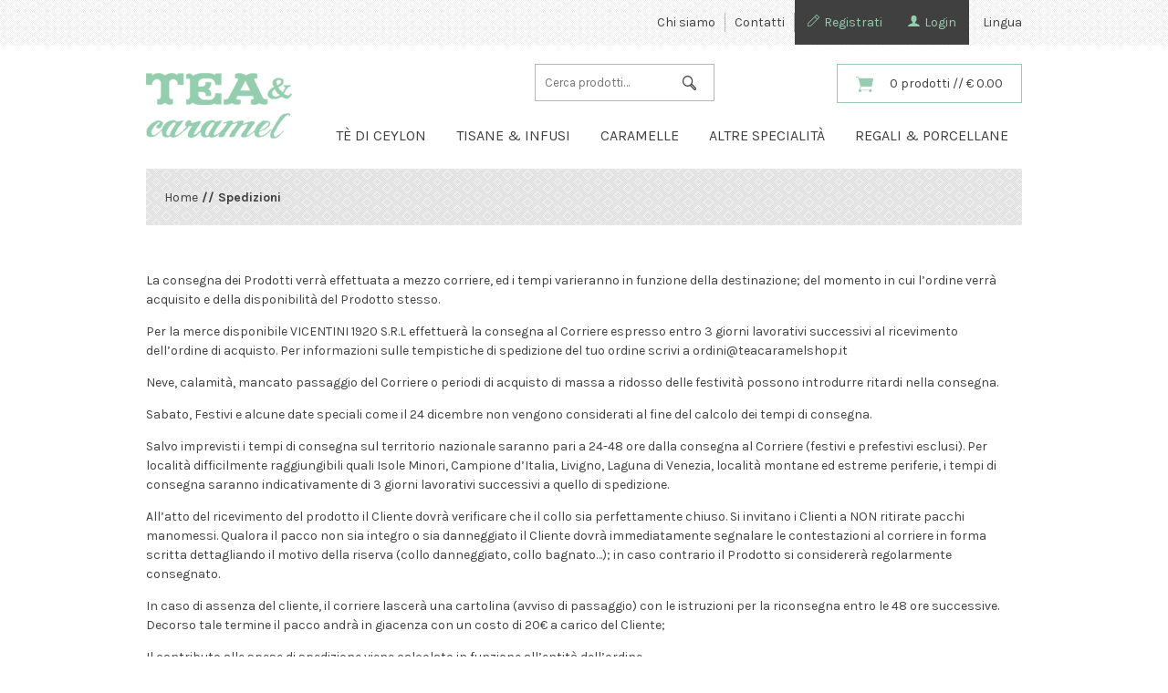

--- FILE ---
content_type: text/html; charset=UTF-8
request_url: https://www.teacaramelshop.it/spedizioni/
body_size: 15724
content:
<!DOCTYPE html>

<html>
<head>
<title>Spedizioni - Tea &amp; Caramel Shop</title>
<meta charset="UTF-8">
<meta name="keywords" content="">
<meta name="description" content="">
<meta name="viewport" content="initial-scale=1, width=device-width, maximum-scale=1, minimum-scale=1, user-scalable=no">
<meta name="Robots" content="INDEX,FOLLOW">
<link rel="shortcut icon" type="image/x-icon" href="https://www.teacaramelshop.it/wp-content/themes/TeaCaramelShop24/img/favico.gif" />
<meta name='robots' content='index, follow, max-image-preview:large, max-snippet:-1, max-video-preview:-1' />
<script id="cookieyes" type="text/javascript" src="https://cdn-cookieyes.com/client_data/d7c62a55b4e4fcd266f63a18/script.js"></script><link rel="alternate" href="https://www.teacaramelshop.it/spedizioni/" hreflang="it" />
<link rel="alternate" href="https://www.teacaramelshop.it/en/shipping/" hreflang="en" />

	<!-- This site is optimized with the Yoast SEO plugin v24.5 - https://yoast.com/wordpress/plugins/seo/ -->
	<link rel="canonical" href="https://www.teacaramelshop.it/spedizioni/" />
	<meta property="og:locale" content="it_IT" />
	<meta property="og:locale:alternate" content="en_US" />
	<meta property="og:type" content="article" />
	<meta property="og:title" content="Spedizioni - Tea &amp; Caramel Shop" />
	<meta property="og:description" content="La consegna dei Prodotti verrà effettuata a mezzo corriere, ed i tempi varieranno in funzione della destinazione; del momento in cui l’ordine verrà acquisito e della disponibilità del Prodotto stesso. Per la merce disponibile VICENTINI 1920 S.R.L effettuerà la consegna al Corriere espresso entro 3 giorni lavorativi successivi al ricevimento dell’ordine di acquisto. Per informazioni [&hellip;]" />
	<meta property="og:url" content="https://www.teacaramelshop.it/spedizioni/" />
	<meta property="og:site_name" content="Tea &amp; Caramel Shop" />
	<meta property="article:publisher" content="https://www.facebook.com/teacaramel/" />
	<meta property="article:modified_time" content="2025-01-09T09:13:05+00:00" />
	<meta name="twitter:card" content="summary_large_image" />
	<script type="application/ld+json" class="yoast-schema-graph">{"@context":"https://schema.org","@graph":[{"@type":"WebPage","@id":"https://www.teacaramelshop.it/spedizioni/","url":"https://www.teacaramelshop.it/spedizioni/","name":"Spedizioni - Tea &amp; Caramel Shop","isPartOf":{"@id":"https://www.teacaramelshop.it/#website"},"datePublished":"2017-05-17T14:22:45+00:00","dateModified":"2025-01-09T09:13:05+00:00","breadcrumb":{"@id":"https://www.teacaramelshop.it/spedizioni/#breadcrumb"},"inLanguage":"it-IT","potentialAction":[{"@type":"ReadAction","target":["https://www.teacaramelshop.it/spedizioni/"]}]},{"@type":"BreadcrumbList","@id":"https://www.teacaramelshop.it/spedizioni/#breadcrumb","itemListElement":[{"@type":"ListItem","position":1,"name":"Home","item":"https://www.teacaramelshop.it/"},{"@type":"ListItem","position":2,"name":"Spedizioni"}]},{"@type":"WebSite","@id":"https://www.teacaramelshop.it/#website","url":"https://www.teacaramelshop.it/","name":"Tea &amp; Caramel Shop","description":"Benvenuti nel negozio online di TEA&amp;caramel!","potentialAction":[{"@type":"SearchAction","target":{"@type":"EntryPoint","urlTemplate":"https://www.teacaramelshop.it/?s={search_term_string}"},"query-input":{"@type":"PropertyValueSpecification","valueRequired":true,"valueName":"search_term_string"}}],"inLanguage":"it-IT"}]}</script>
	<!-- / Yoast SEO plugin. -->


<link rel='dns-prefetch' href='//www.googletagmanager.com' />
		<!-- This site uses the Google Analytics by MonsterInsights plugin v9.3.0 - Using Analytics tracking - https://www.monsterinsights.com/ -->
		<!-- Nota: MonsterInsights non è attualmente configurato su questo sito. Il proprietario del sito deve autenticarsi con Google Analytics nel pannello delle impostazioni di MonsterInsights. -->
					<!-- No tracking code set -->
				<!-- / Google Analytics by MonsterInsights -->
		<script type="text/javascript">
/* <![CDATA[ */
window._wpemojiSettings = {"baseUrl":"https:\/\/s.w.org\/images\/core\/emoji\/15.0.3\/72x72\/","ext":".png","svgUrl":"https:\/\/s.w.org\/images\/core\/emoji\/15.0.3\/svg\/","svgExt":".svg","source":{"concatemoji":"https:\/\/www.teacaramelshop.it\/wp-includes\/js\/wp-emoji-release.min.js?ver=6.6.2"}};
/*! This file is auto-generated */
!function(i,n){var o,s,e;function c(e){try{var t={supportTests:e,timestamp:(new Date).valueOf()};sessionStorage.setItem(o,JSON.stringify(t))}catch(e){}}function p(e,t,n){e.clearRect(0,0,e.canvas.width,e.canvas.height),e.fillText(t,0,0);var t=new Uint32Array(e.getImageData(0,0,e.canvas.width,e.canvas.height).data),r=(e.clearRect(0,0,e.canvas.width,e.canvas.height),e.fillText(n,0,0),new Uint32Array(e.getImageData(0,0,e.canvas.width,e.canvas.height).data));return t.every(function(e,t){return e===r[t]})}function u(e,t,n){switch(t){case"flag":return n(e,"\ud83c\udff3\ufe0f\u200d\u26a7\ufe0f","\ud83c\udff3\ufe0f\u200b\u26a7\ufe0f")?!1:!n(e,"\ud83c\uddfa\ud83c\uddf3","\ud83c\uddfa\u200b\ud83c\uddf3")&&!n(e,"\ud83c\udff4\udb40\udc67\udb40\udc62\udb40\udc65\udb40\udc6e\udb40\udc67\udb40\udc7f","\ud83c\udff4\u200b\udb40\udc67\u200b\udb40\udc62\u200b\udb40\udc65\u200b\udb40\udc6e\u200b\udb40\udc67\u200b\udb40\udc7f");case"emoji":return!n(e,"\ud83d\udc26\u200d\u2b1b","\ud83d\udc26\u200b\u2b1b")}return!1}function f(e,t,n){var r="undefined"!=typeof WorkerGlobalScope&&self instanceof WorkerGlobalScope?new OffscreenCanvas(300,150):i.createElement("canvas"),a=r.getContext("2d",{willReadFrequently:!0}),o=(a.textBaseline="top",a.font="600 32px Arial",{});return e.forEach(function(e){o[e]=t(a,e,n)}),o}function t(e){var t=i.createElement("script");t.src=e,t.defer=!0,i.head.appendChild(t)}"undefined"!=typeof Promise&&(o="wpEmojiSettingsSupports",s=["flag","emoji"],n.supports={everything:!0,everythingExceptFlag:!0},e=new Promise(function(e){i.addEventListener("DOMContentLoaded",e,{once:!0})}),new Promise(function(t){var n=function(){try{var e=JSON.parse(sessionStorage.getItem(o));if("object"==typeof e&&"number"==typeof e.timestamp&&(new Date).valueOf()<e.timestamp+604800&&"object"==typeof e.supportTests)return e.supportTests}catch(e){}return null}();if(!n){if("undefined"!=typeof Worker&&"undefined"!=typeof OffscreenCanvas&&"undefined"!=typeof URL&&URL.createObjectURL&&"undefined"!=typeof Blob)try{var e="postMessage("+f.toString()+"("+[JSON.stringify(s),u.toString(),p.toString()].join(",")+"));",r=new Blob([e],{type:"text/javascript"}),a=new Worker(URL.createObjectURL(r),{name:"wpTestEmojiSupports"});return void(a.onmessage=function(e){c(n=e.data),a.terminate(),t(n)})}catch(e){}c(n=f(s,u,p))}t(n)}).then(function(e){for(var t in e)n.supports[t]=e[t],n.supports.everything=n.supports.everything&&n.supports[t],"flag"!==t&&(n.supports.everythingExceptFlag=n.supports.everythingExceptFlag&&n.supports[t]);n.supports.everythingExceptFlag=n.supports.everythingExceptFlag&&!n.supports.flag,n.DOMReady=!1,n.readyCallback=function(){n.DOMReady=!0}}).then(function(){return e}).then(function(){var e;n.supports.everything||(n.readyCallback(),(e=n.source||{}).concatemoji?t(e.concatemoji):e.wpemoji&&e.twemoji&&(t(e.twemoji),t(e.wpemoji)))}))}((window,document),window._wpemojiSettings);
/* ]]> */
</script>
<link rel='stylesheet' id='sbr_styles-css' href='https://www.teacaramelshop.it/wp-content/plugins/reviews-feed/assets/css/sbr-styles.css?ver=1.2.0' type='text/css' media='all' />
<link rel='stylesheet' id='sbi_styles-css' href='https://www.teacaramelshop.it/wp-content/plugins/instagram-feed/css/sbi-styles.min.css?ver=6.7.1' type='text/css' media='all' />
<style id='wp-emoji-styles-inline-css' type='text/css'>

	img.wp-smiley, img.emoji {
		display: inline !important;
		border: none !important;
		box-shadow: none !important;
		height: 1em !important;
		width: 1em !important;
		margin: 0 0.07em !important;
		vertical-align: -0.1em !important;
		background: none !important;
		padding: 0 !important;
	}
</style>
<link rel='stylesheet' id='wp-block-library-css' href='https://www.teacaramelshop.it/wp-includes/css/dist/block-library/style.min.css?ver=6.6.2' type='text/css' media='all' />
<link rel='stylesheet' id='cr-frontend-css-css' href='https://www.teacaramelshop.it/wp-content/plugins/customer-reviews-woocommerce/css/frontend.css?ver=5.61.0' type='text/css' media='all' />
<link rel='stylesheet' id='cr-badges-css-css' href='https://www.teacaramelshop.it/wp-content/plugins/customer-reviews-woocommerce/css/badges.css?ver=5.61.0' type='text/css' media='all' />
<style id='classic-theme-styles-inline-css' type='text/css'>
/*! This file is auto-generated */
.wp-block-button__link{color:#fff;background-color:#32373c;border-radius:9999px;box-shadow:none;text-decoration:none;padding:calc(.667em + 2px) calc(1.333em + 2px);font-size:1.125em}.wp-block-file__button{background:#32373c;color:#fff;text-decoration:none}
</style>
<style id='global-styles-inline-css' type='text/css'>
:root{--wp--preset--aspect-ratio--square: 1;--wp--preset--aspect-ratio--4-3: 4/3;--wp--preset--aspect-ratio--3-4: 3/4;--wp--preset--aspect-ratio--3-2: 3/2;--wp--preset--aspect-ratio--2-3: 2/3;--wp--preset--aspect-ratio--16-9: 16/9;--wp--preset--aspect-ratio--9-16: 9/16;--wp--preset--color--black: #000000;--wp--preset--color--cyan-bluish-gray: #abb8c3;--wp--preset--color--white: #ffffff;--wp--preset--color--pale-pink: #f78da7;--wp--preset--color--vivid-red: #cf2e2e;--wp--preset--color--luminous-vivid-orange: #ff6900;--wp--preset--color--luminous-vivid-amber: #fcb900;--wp--preset--color--light-green-cyan: #7bdcb5;--wp--preset--color--vivid-green-cyan: #00d084;--wp--preset--color--pale-cyan-blue: #8ed1fc;--wp--preset--color--vivid-cyan-blue: #0693e3;--wp--preset--color--vivid-purple: #9b51e0;--wp--preset--gradient--vivid-cyan-blue-to-vivid-purple: linear-gradient(135deg,rgba(6,147,227,1) 0%,rgb(155,81,224) 100%);--wp--preset--gradient--light-green-cyan-to-vivid-green-cyan: linear-gradient(135deg,rgb(122,220,180) 0%,rgb(0,208,130) 100%);--wp--preset--gradient--luminous-vivid-amber-to-luminous-vivid-orange: linear-gradient(135deg,rgba(252,185,0,1) 0%,rgba(255,105,0,1) 100%);--wp--preset--gradient--luminous-vivid-orange-to-vivid-red: linear-gradient(135deg,rgba(255,105,0,1) 0%,rgb(207,46,46) 100%);--wp--preset--gradient--very-light-gray-to-cyan-bluish-gray: linear-gradient(135deg,rgb(238,238,238) 0%,rgb(169,184,195) 100%);--wp--preset--gradient--cool-to-warm-spectrum: linear-gradient(135deg,rgb(74,234,220) 0%,rgb(151,120,209) 20%,rgb(207,42,186) 40%,rgb(238,44,130) 60%,rgb(251,105,98) 80%,rgb(254,248,76) 100%);--wp--preset--gradient--blush-light-purple: linear-gradient(135deg,rgb(255,206,236) 0%,rgb(152,150,240) 100%);--wp--preset--gradient--blush-bordeaux: linear-gradient(135deg,rgb(254,205,165) 0%,rgb(254,45,45) 50%,rgb(107,0,62) 100%);--wp--preset--gradient--luminous-dusk: linear-gradient(135deg,rgb(255,203,112) 0%,rgb(199,81,192) 50%,rgb(65,88,208) 100%);--wp--preset--gradient--pale-ocean: linear-gradient(135deg,rgb(255,245,203) 0%,rgb(182,227,212) 50%,rgb(51,167,181) 100%);--wp--preset--gradient--electric-grass: linear-gradient(135deg,rgb(202,248,128) 0%,rgb(113,206,126) 100%);--wp--preset--gradient--midnight: linear-gradient(135deg,rgb(2,3,129) 0%,rgb(40,116,252) 100%);--wp--preset--font-size--small: 13px;--wp--preset--font-size--medium: 20px;--wp--preset--font-size--large: 36px;--wp--preset--font-size--x-large: 42px;--wp--preset--spacing--20: 0.44rem;--wp--preset--spacing--30: 0.67rem;--wp--preset--spacing--40: 1rem;--wp--preset--spacing--50: 1.5rem;--wp--preset--spacing--60: 2.25rem;--wp--preset--spacing--70: 3.38rem;--wp--preset--spacing--80: 5.06rem;--wp--preset--shadow--natural: 6px 6px 9px rgba(0, 0, 0, 0.2);--wp--preset--shadow--deep: 12px 12px 50px rgba(0, 0, 0, 0.4);--wp--preset--shadow--sharp: 6px 6px 0px rgba(0, 0, 0, 0.2);--wp--preset--shadow--outlined: 6px 6px 0px -3px rgba(255, 255, 255, 1), 6px 6px rgba(0, 0, 0, 1);--wp--preset--shadow--crisp: 6px 6px 0px rgba(0, 0, 0, 1);}:where(.is-layout-flex){gap: 0.5em;}:where(.is-layout-grid){gap: 0.5em;}body .is-layout-flex{display: flex;}.is-layout-flex{flex-wrap: wrap;align-items: center;}.is-layout-flex > :is(*, div){margin: 0;}body .is-layout-grid{display: grid;}.is-layout-grid > :is(*, div){margin: 0;}:where(.wp-block-columns.is-layout-flex){gap: 2em;}:where(.wp-block-columns.is-layout-grid){gap: 2em;}:where(.wp-block-post-template.is-layout-flex){gap: 1.25em;}:where(.wp-block-post-template.is-layout-grid){gap: 1.25em;}.has-black-color{color: var(--wp--preset--color--black) !important;}.has-cyan-bluish-gray-color{color: var(--wp--preset--color--cyan-bluish-gray) !important;}.has-white-color{color: var(--wp--preset--color--white) !important;}.has-pale-pink-color{color: var(--wp--preset--color--pale-pink) !important;}.has-vivid-red-color{color: var(--wp--preset--color--vivid-red) !important;}.has-luminous-vivid-orange-color{color: var(--wp--preset--color--luminous-vivid-orange) !important;}.has-luminous-vivid-amber-color{color: var(--wp--preset--color--luminous-vivid-amber) !important;}.has-light-green-cyan-color{color: var(--wp--preset--color--light-green-cyan) !important;}.has-vivid-green-cyan-color{color: var(--wp--preset--color--vivid-green-cyan) !important;}.has-pale-cyan-blue-color{color: var(--wp--preset--color--pale-cyan-blue) !important;}.has-vivid-cyan-blue-color{color: var(--wp--preset--color--vivid-cyan-blue) !important;}.has-vivid-purple-color{color: var(--wp--preset--color--vivid-purple) !important;}.has-black-background-color{background-color: var(--wp--preset--color--black) !important;}.has-cyan-bluish-gray-background-color{background-color: var(--wp--preset--color--cyan-bluish-gray) !important;}.has-white-background-color{background-color: var(--wp--preset--color--white) !important;}.has-pale-pink-background-color{background-color: var(--wp--preset--color--pale-pink) !important;}.has-vivid-red-background-color{background-color: var(--wp--preset--color--vivid-red) !important;}.has-luminous-vivid-orange-background-color{background-color: var(--wp--preset--color--luminous-vivid-orange) !important;}.has-luminous-vivid-amber-background-color{background-color: var(--wp--preset--color--luminous-vivid-amber) !important;}.has-light-green-cyan-background-color{background-color: var(--wp--preset--color--light-green-cyan) !important;}.has-vivid-green-cyan-background-color{background-color: var(--wp--preset--color--vivid-green-cyan) !important;}.has-pale-cyan-blue-background-color{background-color: var(--wp--preset--color--pale-cyan-blue) !important;}.has-vivid-cyan-blue-background-color{background-color: var(--wp--preset--color--vivid-cyan-blue) !important;}.has-vivid-purple-background-color{background-color: var(--wp--preset--color--vivid-purple) !important;}.has-black-border-color{border-color: var(--wp--preset--color--black) !important;}.has-cyan-bluish-gray-border-color{border-color: var(--wp--preset--color--cyan-bluish-gray) !important;}.has-white-border-color{border-color: var(--wp--preset--color--white) !important;}.has-pale-pink-border-color{border-color: var(--wp--preset--color--pale-pink) !important;}.has-vivid-red-border-color{border-color: var(--wp--preset--color--vivid-red) !important;}.has-luminous-vivid-orange-border-color{border-color: var(--wp--preset--color--luminous-vivid-orange) !important;}.has-luminous-vivid-amber-border-color{border-color: var(--wp--preset--color--luminous-vivid-amber) !important;}.has-light-green-cyan-border-color{border-color: var(--wp--preset--color--light-green-cyan) !important;}.has-vivid-green-cyan-border-color{border-color: var(--wp--preset--color--vivid-green-cyan) !important;}.has-pale-cyan-blue-border-color{border-color: var(--wp--preset--color--pale-cyan-blue) !important;}.has-vivid-cyan-blue-border-color{border-color: var(--wp--preset--color--vivid-cyan-blue) !important;}.has-vivid-purple-border-color{border-color: var(--wp--preset--color--vivid-purple) !important;}.has-vivid-cyan-blue-to-vivid-purple-gradient-background{background: var(--wp--preset--gradient--vivid-cyan-blue-to-vivid-purple) !important;}.has-light-green-cyan-to-vivid-green-cyan-gradient-background{background: var(--wp--preset--gradient--light-green-cyan-to-vivid-green-cyan) !important;}.has-luminous-vivid-amber-to-luminous-vivid-orange-gradient-background{background: var(--wp--preset--gradient--luminous-vivid-amber-to-luminous-vivid-orange) !important;}.has-luminous-vivid-orange-to-vivid-red-gradient-background{background: var(--wp--preset--gradient--luminous-vivid-orange-to-vivid-red) !important;}.has-very-light-gray-to-cyan-bluish-gray-gradient-background{background: var(--wp--preset--gradient--very-light-gray-to-cyan-bluish-gray) !important;}.has-cool-to-warm-spectrum-gradient-background{background: var(--wp--preset--gradient--cool-to-warm-spectrum) !important;}.has-blush-light-purple-gradient-background{background: var(--wp--preset--gradient--blush-light-purple) !important;}.has-blush-bordeaux-gradient-background{background: var(--wp--preset--gradient--blush-bordeaux) !important;}.has-luminous-dusk-gradient-background{background: var(--wp--preset--gradient--luminous-dusk) !important;}.has-pale-ocean-gradient-background{background: var(--wp--preset--gradient--pale-ocean) !important;}.has-electric-grass-gradient-background{background: var(--wp--preset--gradient--electric-grass) !important;}.has-midnight-gradient-background{background: var(--wp--preset--gradient--midnight) !important;}.has-small-font-size{font-size: var(--wp--preset--font-size--small) !important;}.has-medium-font-size{font-size: var(--wp--preset--font-size--medium) !important;}.has-large-font-size{font-size: var(--wp--preset--font-size--large) !important;}.has-x-large-font-size{font-size: var(--wp--preset--font-size--x-large) !important;}
:where(.wp-block-post-template.is-layout-flex){gap: 1.25em;}:where(.wp-block-post-template.is-layout-grid){gap: 1.25em;}
:where(.wp-block-columns.is-layout-flex){gap: 2em;}:where(.wp-block-columns.is-layout-grid){gap: 2em;}
:root :where(.wp-block-pullquote){font-size: 1.5em;line-height: 1.6;}
</style>
<style id='woocommerce-inline-inline-css' type='text/css'>
.woocommerce form .form-row .required { visibility: visible; }
</style>
<link rel='stylesheet' id='spu-public-css-css' href='https://www.teacaramelshop.it/wp-content/plugins/popups/public/assets/css/public.css?ver=1.9.3.6' type='text/css' media='all' />
<link rel='stylesheet' id='grey-css' href='https://www.teacaramelshop.it/wp-content/themes/TeaCaramelShop24/css/skins/minimal/grey.css?ver=6.6.2' type='text/css' media='all' />
<link rel='stylesheet' id='style-css' href='https://www.teacaramelshop.it/wp-content/themes/TeaCaramelShop24/css/style.css?ver=1742287363' type='text/css' media='all' />
<link rel='stylesheet' id='festi-cart-styles-css' href='//www.teacaramelshop.it/wp-content/plugins/woocommerce-woocart-popup-lite/static/styles/frontend/style.css?ver=1.1' type='text/css' media='all' />
<link rel='stylesheet' id='Karla-css' href='https://fonts.googleapis.com/css?family=Karla%3A400%2C700%7CLibre+Baskerville%3A400%2C400i%2C700&#038;ver=6.6.2' type='text/css' media='all' />
<link rel='stylesheet' id='Roboto Mono-css' href='https://fonts.googleapis.com/css?family=Roboto+Mono%3A400&#038;ver=6.6.2' type='text/css' media='all' />
<script type="text/javascript" id="woocommerce-google-analytics-integration-gtag-js-after">
/* <![CDATA[ */
/* Google Analytics for WooCommerce (gtag.js) */
					window.dataLayer = window.dataLayer || [];
					function gtag(){dataLayer.push(arguments);}
					// Set up default consent state.
					for ( const mode of [{"analytics_storage":"denied","ad_storage":"denied","ad_user_data":"denied","ad_personalization":"denied","region":["AT","BE","BG","HR","CY","CZ","DK","EE","FI","FR","DE","GR","HU","IS","IE","IT","LV","LI","LT","LU","MT","NL","NO","PL","PT","RO","SK","SI","ES","SE","GB","CH"]}] || [] ) {
						gtag( "consent", "default", { "wait_for_update": 500, ...mode } );
					}
					gtag("js", new Date());
					gtag("set", "developer_id.dOGY3NW", true);
					gtag("config", "G-LT16W5K45X", {"track_404":true,"allow_google_signals":false,"logged_in":false,"linker":{"domains":[],"allow_incoming":false},"custom_map":{"dimension1":"logged_in"}});
/* ]]> */
</script>
<script type="text/javascript" src="https://www.teacaramelshop.it/wp-content/themes/TeaCaramelShop24/js/jquery-3.2.1.min.js?ver=6.6.2" id="jquery-js"></script>
<script type="text/javascript" src="//www.teacaramelshop.it/wp-content/plugins/woocommerce-woocart-popup-lite/static/js/frontend/popup.js?ver=1.1" id="festi-cart-popup-js"></script>
<script type="text/javascript" id="festi-cart-general-js-extra">
/* <![CDATA[ */
var fesiCartAjax = {"ajaxurl":"https:\/\/www.teacaramelshop.it\/wp-admin\/admin-ajax.php"};
/* ]]> */
</script>
<script type="text/javascript" src="//www.teacaramelshop.it/wp-content/plugins/woocommerce-woocart-popup-lite/static/js/frontend/general.js?ver=1.1" id="festi-cart-general-js"></script>
<script type="text/javascript" src="https://www.teacaramelshop.it/wp-content/plugins/woocommerce/assets/js/jquery-blockui/jquery.blockUI.min.js?ver=2.7.0-wc.9.3.3" id="jquery-blockui-js" defer="defer" data-wp-strategy="defer"></script>
<script type="text/javascript" id="wc-add-to-cart-js-extra">
/* <![CDATA[ */
var wc_add_to_cart_params = {"ajax_url":"\/wp-admin\/admin-ajax.php","wc_ajax_url":"\/?wc-ajax=%%endpoint%%","i18n_view_cart":"Visualizza carrello","cart_url":"https:\/\/www.teacaramelshop.it\/carrello\/","is_cart":"","cart_redirect_after_add":"no"};
/* ]]> */
</script>
<script type="text/javascript" src="https://www.teacaramelshop.it/wp-content/plugins/woocommerce/assets/js/frontend/add-to-cart.min.js?ver=9.3.3" id="wc-add-to-cart-js" defer="defer" data-wp-strategy="defer"></script>
<script type="text/javascript" src="https://www.teacaramelshop.it/wp-content/plugins/woocommerce/assets/js/js-cookie/js.cookie.min.js?ver=2.1.4-wc.9.3.3" id="js-cookie-js" defer="defer" data-wp-strategy="defer"></script>
<script type="text/javascript" id="woocommerce-js-extra">
/* <![CDATA[ */
var woocommerce_params = {"ajax_url":"\/wp-admin\/admin-ajax.php","wc_ajax_url":"\/?wc-ajax=%%endpoint%%"};
/* ]]> */
</script>
<script type="text/javascript" src="https://www.teacaramelshop.it/wp-content/plugins/woocommerce/assets/js/frontend/woocommerce.min.js?ver=9.3.3" id="woocommerce-js" defer="defer" data-wp-strategy="defer"></script>
<script type="text/javascript" src="https://www.teacaramelshop.it/wp-content/themes/TeaCaramelShop24/js/jquery-ui.min.js?ver=6.6.2" id="jquery-ui-core-js"></script>
<script type="text/javascript" src="https://www.teacaramelshop.it/wp-content/themes/TeaCaramelShop24/js/owl.carousel.min.js" id="carousel-js"></script>
<script type="text/javascript" src="https://www.teacaramelshop.it/wp-content/themes/TeaCaramelShop24/js/jquery.prettySocial.min.js" id="prettySocial-js"></script>
<script type="text/javascript" src="https://www.teacaramelshop.it/wp-content/themes/TeaCaramelShop24/js/icheck.min.js" id="icheck-js"></script>
<script type="text/javascript" src="https://www.teacaramelshop.it/wp-content/themes/TeaCaramelShop24/js/sticky-kit.min.js" id="sticky-js"></script>
<script type="text/javascript" src="https://www.teacaramelshop.it/wp-content/themes/TeaCaramelShop24/js/responsiveslides.min.js" id="responsiveslides-js"></script>
<script type="text/javascript" src="https://www.teacaramelshop.it/wp-content/themes/TeaCaramelShop24/js/jquery.elevatezoom.js" id="elevateZoom-js"></script>
<script type="text/javascript" src="https://www.teacaramelshop.it/wp-content/themes/TeaCaramelShop24/js/bowser.min.js" id="bowser-js"></script>
<script type="text/javascript" src="https://www.teacaramelshop.it/wp-content/themes/TeaCaramelShop24/js/script.js" id="scp-js"></script>
<link rel="https://api.w.org/" href="https://www.teacaramelshop.it/wp-json/" /><link rel="alternate" title="JSON" type="application/json" href="https://www.teacaramelshop.it/wp-json/wp/v2/pages/69" /><link rel="EditURI" type="application/rsd+xml" title="RSD" href="https://www.teacaramelshop.it/xmlrpc.php?rsd" />
<meta name="generator" content="WordPress 6.6.2" />
<meta name="generator" content="WooCommerce 9.3.3" />
<link rel='shortlink' href='https://www.teacaramelshop.it/?p=69' />
<link rel="alternate" title="oEmbed (JSON)" type="application/json+oembed" href="https://www.teacaramelshop.it/wp-json/oembed/1.0/embed?url=https%3A%2F%2Fwww.teacaramelshop.it%2Fspedizioni%2F" />
<link rel="alternate" title="oEmbed (XML)" type="text/xml+oembed" href="https://www.teacaramelshop.it/wp-json/oembed/1.0/embed?url=https%3A%2F%2Fwww.teacaramelshop.it%2Fspedizioni%2F&#038;format=xml" />
<style>
    div.b-modal
    {
        background-color: #000000 !important;
        opacity: 0.2 !important;
        z-index: 9999998 !important;
    }
    div#festi-cart-pop-up-content
    {
        z-index: 9999999 !important;
    }
    div#festi-cart-pop-up-content div.festi-cart-pop-up-body
    {
        border:  3px solid;
        border-radius: 10px;
        border-color: #99cc99;
        padding: 10px;
        box-shadow: 
            0 
            0 
            0px 
            0px 
            #5e5e5e;
        width: 350px;
        background-color: rgba(
            255,
            255,
            255,
            1        );
    }
    
    div.festi-cart-pop-up-body div.festi-cart-pop-up-header
    {
        text-align: center;
        margin: 
            10px
            10px
            20px
            10px;
    }
    
    div.festi-cart-pop-up-body div.festi-cart-pop-up-header span.festi-cart-added-to-cart-msg
    {
        color: #5b9e2b;
        font-size: 20px;
    }
    div#festi-cart-pop-up-content span.festi-cart-closed.b-close
    {
           
            display: block;
                float: right;
        cursor: pointer;
        position: relative;
        right: 10px;
        top: 10px;
    }
    
    div#festi-cart-pop-up-content span.festi-cart-closed.b-close span.festi-cart-closed-button
    {
        font-size: 30px;
        font-weight: bold;
        color: #000000;
    }
    
    div#festi-cart-pop-up-content span.b-close span.festi-cart-closed-button:hover
    {
        color: #99cc99;
    }
    
    div.festi-cart-pop-up-body div.festi-cart-pop-up-footer
    {
        text-align: center    }
    
    div.festi-cart-pop-up-footer span.festi-cart-continue.b-close span.festi-cart-continue-shopping
    {
                
         border: 0px solid;
         border-color: #e0e0e0;
         border-radius: 0px;
         background-color: #ffffff;
         color: #99cc99;
         font-size: 20px;
         line-height: 20px;
         padding-top: 10px;
         padding-bottom: 10px;
    }
    
    div.festi-cart-pop-up-footer span.festi-cart-continue.b-close span.festi-cart-continue-shopping:hover
    {
         background-color: #99cc99;
         border-color: #e0e0e0;
         color: #ffffff;
    }

    /*product list analog Start */
    body div.festi-cart-pop-up-products-content  table.festi-cart-list  tr.festi-cart-item  td.festi-cart-product-title a.festi-cart-title,
    body div.festi-cart-pop-up-products-content  table.festi-cart-list  tr.festi-cart-item  td.festi-cart-product-title span.festi-cart-title
    {
        color: #00497d;
        font-size: 13px;
    }
    body div.festi-cart-pop-up-products-content  table.festi-cart-list  tr.festi-cart-item  td.festi-cart-product-title a.festi-cart-title:hover
    {
        color: #8094ed;
    }
    body div.festi-cart-pop-up-products-content  table.festi-cart-list  tr.festi-cart-item  td.festi-cart-product-title span.festi-cart-product-count,
    body div.festi-cart-pop-up-products-content  table.festi-cart-list  tr.festi-cart-item  td.festi-cart-product-title span.festi-cart-product-price,
    body div.festi-cart-pop-up-products-content  table.festi-cart-list  tr.festi-cart-item  td.festi-cart-product-title span.festi-cart-product-price span.amount
    {
        color: #1f1e1e;
        font-size: 13px;
    }
    body div.festi-cart-pop-up-products-content  div.festi-cart-total
    {
           
            display: none;
                border: 0px solid;
        border-color: #e6e6e6;
        border-radius: 7px;
        background-color: #eeeeee;
        color: #000000;
        font-size: 13px;
        text-align: right;
    }
        
    
    body div.festi-cart-pop-up-products-content  p.festi-cart-buttons a.festi-cart-view-cart
    {
                
         border: 1px solid;
         border-color: #e0e0e0;
         border-radius: 7px;
         background-color: #eeeeee;
         color: #99cc99;
         font-size: 13px;
         padding-top: 5px;
         padding-bottom: 5px;
    }
    body div.festi-cart-pop-up-products-content  p.festi-cart-buttons a.festi-cart-view-cart:hover
    {
         background-color: #99cc99;
         border-color: #e0e0e0;
         color: #ffffff;
    }
    
    body div.festi-cart-pop-up-products-content  p.festi-cart-buttons a.festi-cart-checkout
    {
                 
         border: 1px solid;
         border-color: #e0e0e0;
         border-radius: 7px;
         background-color: #eeeeee;
         color: #99cc99;
         font-size: 13px;
         padding-top: 5px;
         padding-bottom: 5px;
    }
    
    body div.festi-cart-pop-up-products-content  p.festi-cart-buttons a.festi-cart-checkout:hover
    {
         background-color: #99cc99;
         border-color: #e0e0e0;
         color: #ffffff;
    }
    
    body div.festi-cart-pop-up-products-content  table.festi-cart-list  tr.festi-cart-item  td.festi-cart-product-delete
    {
        vertical-align: top;  
    }
    
    body div.festi-cart-pop-up-products-content  table.festi-cart-list  tr.festi-cart-item  td.festi-cart-product-delete a.festi-cart-remove-product
    {   
        font-size: 18px;
        line-height: 18px;
        color: #000000;
        float: left;
    }
    body div.festi-cart-pop-up-products-content  table.festi-cart-list  tr.festi-cart-item  td.festi-cart-product-delete a.festi-cart-remove-product:hover
    {   
        color: #807878;
    }
    body div.festi-cart-pop-up-products-content  table.festi-cart-list tr,
    body div.festi-cart-pop-up-products-content  table.festi-cart-list tr td
    {
        border-bottom: 0px solid;
        border-bottom-color: #e8e4e3;
    }
    div.festi-cart-pop-up-products-content  table.festi-cart-list tr.festi-cart-empty
    {
        color: #111111;
        padding: 0;
    }
    body div.festi-cart-pop-up-products-content  table.festi-cart-list tr.festi-cart-empty td.festi-cart-empty
    {
        padding-top: 5px;
        padding-bottom: 5px;
    }
    body div.festi-cart-pop-up-products-content  table.festi-cart-list  tr.festi-cart-item  td.festi-cart-product-img a.festi-cart-img img,
    body div.festi-cart-pop-up-products-content  table.festi-cart-list  tr.festi-cart-item  td.festi-cart-product-img span.festi-cart-img img
    {
               
            max-width: 40px;
          
         
            width: 40px;
            }
    
    body div.festi-cart-pop-up-products-content  table.festi-cart-list  tr.festi-cart-item  td.festi-cart-product-title span.festi-cart-product-variation-attribut
    {
        font-size: 12px;
        display: block;
    }
    
         
    
     /*product list analog END */
</style>	<noscript><style>.woocommerce-product-gallery{ opacity: 1 !important; }</style></noscript>
	<meta name="generator" content="Powered by Slider Revolution 6.7.18 - responsive, Mobile-Friendly Slider Plugin for WordPress with comfortable drag and drop interface." />
<script>function setREVStartSize(e){
			//window.requestAnimationFrame(function() {
				window.RSIW = window.RSIW===undefined ? window.innerWidth : window.RSIW;
				window.RSIH = window.RSIH===undefined ? window.innerHeight : window.RSIH;
				try {
					var pw = document.getElementById(e.c).parentNode.offsetWidth,
						newh;
					pw = pw===0 || isNaN(pw) || (e.l=="fullwidth" || e.layout=="fullwidth") ? window.RSIW : pw;
					e.tabw = e.tabw===undefined ? 0 : parseInt(e.tabw);
					e.thumbw = e.thumbw===undefined ? 0 : parseInt(e.thumbw);
					e.tabh = e.tabh===undefined ? 0 : parseInt(e.tabh);
					e.thumbh = e.thumbh===undefined ? 0 : parseInt(e.thumbh);
					e.tabhide = e.tabhide===undefined ? 0 : parseInt(e.tabhide);
					e.thumbhide = e.thumbhide===undefined ? 0 : parseInt(e.thumbhide);
					e.mh = e.mh===undefined || e.mh=="" || e.mh==="auto" ? 0 : parseInt(e.mh,0);
					if(e.layout==="fullscreen" || e.l==="fullscreen")
						newh = Math.max(e.mh,window.RSIH);
					else{
						e.gw = Array.isArray(e.gw) ? e.gw : [e.gw];
						for (var i in e.rl) if (e.gw[i]===undefined || e.gw[i]===0) e.gw[i] = e.gw[i-1];
						e.gh = e.el===undefined || e.el==="" || (Array.isArray(e.el) && e.el.length==0)? e.gh : e.el;
						e.gh = Array.isArray(e.gh) ? e.gh : [e.gh];
						for (var i in e.rl) if (e.gh[i]===undefined || e.gh[i]===0) e.gh[i] = e.gh[i-1];
											
						var nl = new Array(e.rl.length),
							ix = 0,
							sl;
						e.tabw = e.tabhide>=pw ? 0 : e.tabw;
						e.thumbw = e.thumbhide>=pw ? 0 : e.thumbw;
						e.tabh = e.tabhide>=pw ? 0 : e.tabh;
						e.thumbh = e.thumbhide>=pw ? 0 : e.thumbh;
						for (var i in e.rl) nl[i] = e.rl[i]<window.RSIW ? 0 : e.rl[i];
						sl = nl[0];
						for (var i in nl) if (sl>nl[i] && nl[i]>0) { sl = nl[i]; ix=i;}
						var m = pw>(e.gw[ix]+e.tabw+e.thumbw) ? 1 : (pw-(e.tabw+e.thumbw)) / (e.gw[ix]);
						newh =  (e.gh[ix] * m) + (e.tabh + e.thumbh);
					}
					var el = document.getElementById(e.c);
					if (el!==null && el) el.style.height = newh+"px";
					el = document.getElementById(e.c+"_wrapper");
					if (el!==null && el) {
						el.style.height = newh+"px";
						el.style.display = "block";
					}
				} catch(e){
					console.log("Failure at Presize of Slider:" + e)
				}
			//});
		  };</script>
<style id="wpforms-css-vars-root">
				:root {
					--wpforms-field-border-radius: 3px;
--wpforms-field-border-style: solid;
--wpforms-field-border-size: 1px;
--wpforms-field-background-color: #ffffff;
--wpforms-field-border-color: rgba( 0, 0, 0, 0.25 );
--wpforms-field-border-color-spare: rgba( 0, 0, 0, 0.25 );
--wpforms-field-text-color: rgba( 0, 0, 0, 0.7 );
--wpforms-field-menu-color: #ffffff;
--wpforms-label-color: rgba( 0, 0, 0, 0.85 );
--wpforms-label-sublabel-color: rgba( 0, 0, 0, 0.55 );
--wpforms-label-error-color: #d63637;
--wpforms-button-border-radius: 3px;
--wpforms-button-border-style: none;
--wpforms-button-border-size: 1px;
--wpforms-button-background-color: #066aab;
--wpforms-button-border-color: #066aab;
--wpforms-button-text-color: #ffffff;
--wpforms-page-break-color: #066aab;
--wpforms-background-image: none;
--wpforms-background-position: center center;
--wpforms-background-repeat: no-repeat;
--wpforms-background-size: cover;
--wpforms-background-width: 100px;
--wpforms-background-height: 100px;
--wpforms-background-color: rgba( 0, 0, 0, 0 );
--wpforms-background-url: none;
--wpforms-container-padding: 0px;
--wpforms-container-border-style: none;
--wpforms-container-border-width: 1px;
--wpforms-container-border-color: #000000;
--wpforms-container-border-radius: 3px;
--wpforms-field-size-input-height: 43px;
--wpforms-field-size-input-spacing: 15px;
--wpforms-field-size-font-size: 16px;
--wpforms-field-size-line-height: 19px;
--wpforms-field-size-padding-h: 14px;
--wpforms-field-size-checkbox-size: 16px;
--wpforms-field-size-sublabel-spacing: 5px;
--wpforms-field-size-icon-size: 1;
--wpforms-label-size-font-size: 16px;
--wpforms-label-size-line-height: 19px;
--wpforms-label-size-sublabel-font-size: 14px;
--wpforms-label-size-sublabel-line-height: 17px;
--wpforms-button-size-font-size: 17px;
--wpforms-button-size-height: 41px;
--wpforms-button-size-padding-h: 15px;
--wpforms-button-size-margin-top: 10px;
--wpforms-container-shadow-size-box-shadow: none;

				}
			</style>
<meta name="google-site-verification" content="FvEiw0BRk-LCm1wkieca8CcNuNlO6PJExSvt-TsdGEg" />


<!-- Global site tag (gtag.js) - Google Ads: 982771222  -->
<script async src="https://www.googletagmanager.com/gtag/js?id=AW-982771222"></script>

<script>
  window.dataLayer = window.dataLayer || [];
  function gtag(){dataLayer.push(arguments);}
  gtag('js', new Date());

  gtag('config', 'AW-982771222');
</script>
</head>

<body class="page-template page-template-template-generic page-template-template-generic-php page page-id-69 theme-TeaCaramelShop24 woocommerce-no-js">
<div class="relative">

<header class="container">
	<div id="info-header">
		<div class="content">
			<ul>
		      		      <!--CHI SIAMO -->
			  <li><a href="https://www.teacaramelshop.it/chi-siamo/">Chi siamo</a></li>
		      <!--CONTATTI -->
		      <li><a href="https://www.teacaramelshop.it/contatti/">Contatti</a></li>
		      <!--REGISTRAZIONE + LOGIN -->
		      <li class="registrazione"><a href="https://www.teacaramelshop.it/mio-account/"><i></i>Registrati</a></li>
		                	  <li class="login"><a href="https://www.teacaramelshop.it/mio-account/"><i></i>Login</a></li>
          	  		    
		      			
			  <li>
			  				  	<div id="lingua">Lingua</div>
			  					<ul id="lista-lingue">
						<li class="lang-item lang-item-2 lang-item-it current-lang lang-item-first"><a  lang="it-IT" hreflang="it-IT" href="https://www.teacaramelshop.it/spedizioni/">IT</a></li>
	<li class="lang-item lang-item-5 lang-item-en"><a  lang="en-US" hreflang="en-US" href="https://www.teacaramelshop.it/en/shipping/">EN</a></li>
 
				</ul>
			  </li>
			</ul>

			<div class="clear"></div>
		</div>
	</div>

	<div class="content header">
    	<!--LOGO-->
	    		<a href="https://www.teacaramelshop.it/" class="logo"><img src="https://www.teacaramelshop.it/wp-content/themes/TeaCaramelShop24/img/logo.png" /></a>
                
		<div id="carrello-mobile">
						<a href="https://www.teacaramelshop.it/carrello/"><img src="https://www.teacaramelshop.it/wp-content/themes/TeaCaramelShop24/img/carrello3.png" /></a>
			<a href="https://www.teacaramelshop.it/wishlist/" style="visibility:hidden;"><img src="https://www.teacaramelshop.it/wp-content/themes/TeaCaramelShop24/img/heart2.png" /></a>
		</div>

		<div id="nav-icon4">
	  		<span></span>
			<span></span>
			<span></span>
			<span></span>
		</div>

		<ul id="mobile-lingue">
				<li class="lang-item lang-item-2 lang-item-it current-lang lang-item-first"><a  lang="it-IT" hreflang="it-IT" href="https://www.teacaramelshop.it/spedizioni/">IT</a></li>
	<li class="lang-item lang-item-5 lang-item-en"><a  lang="en-US" hreflang="en-US" href="https://www.teacaramelshop.it/en/shipping/">EN</a></li>
 
		</ul>

	
		<div class="cnt-nav">
			<div id="mini-cart" class="cnt-carrello">
                

<div class="carrello"><i></i>
            0 prodotti // <span class="woocommerce-Price-amount amount"><bdi><span class="woocommerce-Price-currencySymbol">&euro;</span>&nbsp;0.00</bdi></span>    </div>

 <div class="menu-carrello">
 	       
                                  <a class="btn" href="https://www.teacaramelshop.it/mio-account/">Acquista</a>
			            <a class="btn-carrello" href="https://www.teacaramelshop.it/carrello/">Carrello</a>
            
         	
</div>


			</div>

			<a class="wishlist" style="visibility:hidden;" href="https://www.teacaramelshop.it/wishlist/"><i></i>Wishlist</a>
			
			
<form role="search" method="get" action="https://www.teacaramelshop.it/">
	<input type="text" id="woocommerce-product-search-field-0" placeholder="Cerca prodotti&hellip;" value="" name="s" />
	<input type="submit" />
	<input type="hidden" name="post_type" value="product" />
</form>


			
			<div class="clear"></div>

			<!-- MENU -->
			<ul class="nav">
			  		      	<!--TE' -->
			  	<li><a href="https://www.teacaramelshop.it/te/">Tè di Ceylon</a>
			  		<div class="sub-menu">
						<div class="sub-menu-cols">
						<div class="width25"><h3><a href="https://www.teacaramelshop.it/shop/prodotti/te/te-foglia/">Tè in foglia</a></h3><ul><li><a href="https://www.teacaramelshop.it/shop/prodotti/te/te-foglia/astucci-100g/">Astucci da 100g</a></li><li><a href="https://www.teacaramelshop.it/shop/prodotti/te/te-foglia/cassettine-in-legno/">Cassettine in legno</a></li><li><a href="https://www.teacaramelshop.it/shop/prodotti/te/te-foglia/confezioni-assortite-foglia/">Confezioni assortite</a></li><li><a href="https://www.teacaramelshop.it/shop/prodotti/te/te-foglia/latte-salvaroma/">Latte salvaroma</a></li><li><a href="https://www.teacaramelshop.it/shop/prodotti/te/te-foglia/te-sfusi/">Tè sfusi</a></li></ul></div><div class="width25"><h3><a href="https://www.teacaramelshop.it/shop/prodotti/te/te-in-filtro/">Tè in filtro</a></h3><ul><li><a href="https://www.teacaramelshop.it/shop/prodotti/te/te-in-filtro/12-filtri-piramidali/">12 filtri piramidali</a></li><li><a href="https://www.teacaramelshop.it/shop/prodotti/te/te-in-filtro/15-filtri-salvaroma/">15 filtri salvaroma</a></li><li><a href="https://www.teacaramelshop.it/shop/prodotti/te/te-in-filtro/30-filtri-salvaroma/">30 filtri salvaroma</a></li><li><a href="https://www.teacaramelshop.it/shop/prodotti/te/te-in-filtro/confezioni-assortite/">Confezioni assortite</a></li><li><a href="https://www.teacaramelshop.it/shop/prodotti/te/te-in-filtro/sacchettini-in-cotone/">Sacchettini in cotone</a></li></ul></div>						</div>
						<div class="clear"></div>					
					</div>
			  	</li>
			    <!--TISANE E INFUSI -->
				<li><a href="https://www.teacaramelshop.it/tisane-infusi/">Tisane &#038; Infusi</a> 
					<div class="sub-menu">
						<div class="sub-menu-cols">			
						<div class="width25"><h3><a href="https://www.teacaramelshop.it/shop/prodotti/tisane-e-infusi/linea-bio/">Linea Bio</a></h3><ul><li><a href="https://www.teacaramelshop.it/shop/prodotti/tisane-e-infusi/linea-bio/infusi-bio/">Infusi Bio</a></li><li><a href="https://www.teacaramelshop.it/shop/prodotti/tisane-e-infusi/linea-bio/tisane-bio/">Tisane Bio</a></li></ul><h3><a href="https://www.teacaramelshop.it/shop/prodotti/tisane-e-infusi/infusi-sfusi/">Infusi sfusi</a></h3><ul><li><a href="https://www.teacaramelshop.it/shop/prodotti/tisane-e-infusi/infusi-sfusi/tisane-in-sacchetto/">Tisane in sacchetto</a></li></ul></div><div class="width25"><h3><a href="https://www.teacaramelshop.it/shop/prodotti/tisane-e-infusi/infusi-filtro/">Infusi in filtro</a></h3><ul><li><a href="https://www.teacaramelshop.it/shop/prodotti/tisane-e-infusi/infusi-filtro/caffe-e-orzo/">Caffè e Orzo</a></li><li><a href="https://www.teacaramelshop.it/shop/prodotti/tisane-e-infusi/infusi-filtro/confezioni-assortite-infusi-filtro/">Confezioni assortite e regalistica</a></li><li><a href="https://www.teacaramelshop.it/shop/prodotti/tisane-e-infusi/infusi-filtro/te-12-filtri/">Tè 12 filtri</a></li><li><a href="https://www.teacaramelshop.it/shop/prodotti/tisane-e-infusi/infusi-filtro/tisane-15-filtri/">Tisane 15 filtri</a></li></ul></div>						</div>
						<div class="clear"></div>					
					</div>
				</li>
				<!--CARAMELLE -->
				<li><a href="https://www.teacaramelshop.it/caramelle/">Caramelle</a> 
					<div class="sub-menu menu-caramelle">
						<div class="sub-menu-cols">
						<div class="width25"><h3><a href="https://www.teacaramelshop.it/shop/prodotti/caramelle/classiche/">Classiche</a></h3><ul><li><a href="https://www.teacaramelshop.it/shop/prodotti/caramelle/classiche/tradizionali/">Tradizionali</a></li><li><a href="https://www.teacaramelshop.it/shop/prodotti/caramelle/classiche/mou-polacche/">Mou polacche</a></li><li><a href="https://www.teacaramelshop.it/shop/prodotti/caramelle/classiche/gessetti/">Gessetti</a></li><li><a href="https://www.teacaramelshop.it/shop/prodotti/caramelle/classiche/ripiene/">Le ripiene</a></li><li><a href="https://www.teacaramelshop.it/shop/prodotti/caramelle/classiche/gelatine/">Gelatine</a></li></ul><h3><a href="https://www.teacaramelshop.it/shop/prodotti/caramelle/senza-zucchero/">Senza Zucchero</a></h3><ul><li><a href="https://www.teacaramelshop.it/shop/prodotti/caramelle/senza-zucchero/pastiglie/">Mini</a></li><li><a href="https://www.teacaramelshop.it/shop/prodotti/caramelle/senza-zucchero/stevia/">Stevia</a></li></ul></div><div class="width25"><h3><a href="https://www.teacaramelshop.it/shop/prodotti/caramelle/con-vitamina-c/">Con vitamina C</a></h3><ul><li><a href="https://www.teacaramelshop.it/shop/prodotti/caramelle/con-vitamina-c/tisanine-c/">Tisanine C</a></li></ul><h3><a href="https://www.teacaramelshop.it/shop/prodotti/caramelle/idee-regalo-it-caramelle/">Idee regalo</a></h3><ul><li><a href="https://www.teacaramelshop.it/shop/prodotti/caramelle/idee-regalo-it-caramelle/latte-regalo-it-idee-regalo-it-caramelle/">Latte regalo</a></li></ul></div>						</div>
						<div class="clear"></div>					
					</div>
				</li>
				<!-- ALTRE SPECIALITA' -->
				<li class="hideas"><a href="https://www.teacaramelshop.it/altre-specialita/">Altre Specialità</a> 
				<div class="sub-menu menu-altre">
						<div class="sub-menu-cols">
						<ul></ul>						</div>
						<div class="clear"></div>					
					</div>
				</li>	
				<!--REGALI E PORCELLANE -->
				<li><a href="https://www.teacaramelshop.it/shop/prodotti/regali-e-porcellane/">Regali &amp; porcellane</a> 
				<div class="sub-menu menu-regali">
						<div class="sub-menu-cols">
														
							<ul><li><a href="https://www.teacaramelshop.it/shop/prodotti/regali-e-porcellane/confezioni-in-legno/">Confezioni in legno</a></li><li><a href="https://www.teacaramelshop.it/shop/prodotti/regali-e-porcellane/idee-regalo/">Idee regalo</a></li><li><a href="https://www.teacaramelshop.it/shop/prodotti/regali-e-porcellane/latte-regalo/">Latte regalo</a></li><li><a href="https://www.teacaramelshop.it/shop/prodotti/regali-e-porcellane/porcellane-accessori/">Porcellane e accessori</a></li></ul>						</div>
						<div class="clear"></div>					
					</div>
				</li>	
					      	  			</ul>
			<div class="clear"></div>
		</div>
	</div>
		<div class="cnt-nav-mobile">
		
<form role="search" method="get" action="https://www.teacaramelshop.it/">
	<input type="text" id="woocommerce-product-search-field-1" placeholder="Cerca prodotti&hellip;" value="" name="s" />
	<input type="submit" />
	<input type="hidden" name="post_type" value="product" />
</form>


			<div class="clear"></div>
		</div>
	
	
<div class="container" id="menu-segue">
	<div class="content header">
		<!--LOGO-->
				<a href="https://www.teacaramelshop.it/" class="logo"><img src="https://www.teacaramelshop.it/wp-content/themes/TeaCaramelShop24/img/logo.png" /></a>
        		
		<div id="carrello-mobile">
						<a href="https://www.teacaramelshop.it/carrello/"><img src="https://www.teacaramelshop.it/wp-content/themes/TeaCaramelShop24/img/carrello3.png" /></a>
			<a style="visibility:hidden;" href="https://www.teacaramelshop.it/wishlist/"><img src="https://www.teacaramelshop.it/wp-content/themes/TeaCaramelShop24/img/heart2.png" /></a>
		</div>

		<div id="nav-icon3">
	  		<span></span>
			<span></span>
			<span></span>
			<span></span>
		</div>

		<ul id="mobile-lingue">
				<li class="lang-item lang-item-2 lang-item-it current-lang lang-item-first"><a  lang="it-IT" hreflang="it-IT" href="https://www.teacaramelshop.it/spedizioni/">IT</a></li>
	<li class="lang-item lang-item-5 lang-item-en"><a  lang="en-US" hreflang="en-US" href="https://www.teacaramelshop.it/en/shipping/">EN</a></li>
 
		</ul>

		<div class="cnt-nav">
			<div id="mini-cart" class="cnt-carrello">
                

<div class="carrello"><i></i>
            0 prodotti // <span class="woocommerce-Price-amount amount"><bdi><span class="woocommerce-Price-currencySymbol">&euro;</span>&nbsp;0.00</bdi></span>    </div>

 <div class="menu-carrello">
 	       
                                  <a class="btn" href="https://www.teacaramelshop.it/mio-account/">Acquista</a>
			            <a class="btn-carrello" href="https://www.teacaramelshop.it/carrello/">Carrello</a>
            
         	
</div>


			</div>

			<a class="wishlist" style="visibility:hidden;" href="https://www.teacaramelshop.it/wishlist/"><i></i>Wishlist</a>
			
			
<form role="search" method="get" action="https://www.teacaramelshop.it/">
	<input type="text" id="woocommerce-product-search-field-2" placeholder="Cerca prodotti&hellip;" value="" name="s" />
	<input type="submit" />
	<input type="hidden" name="post_type" value="product" />
</form>


			
			<div class="clear"></div>
			<ul class="nav">
			  		      	<!--TE' -->
			  	<li><a href="https://www.teacaramelshop.it/te/">Tè di Ceylon</a>
			  		<div class="sub-menu">
						<div class="sub-menu-cols">
						<div class="width25"><h3><a href="https://www.teacaramelshop.it/shop/prodotti/te/te-foglia/">Tè in foglia</a></h3><ul><li><a href="https://www.teacaramelshop.it/shop/prodotti/te/te-foglia/astucci-100g/">Astucci da 100g</a></li><li><a href="https://www.teacaramelshop.it/shop/prodotti/te/te-foglia/cassettine-in-legno/">Cassettine in legno</a></li><li><a href="https://www.teacaramelshop.it/shop/prodotti/te/te-foglia/confezioni-assortite-foglia/">Confezioni assortite</a></li><li><a href="https://www.teacaramelshop.it/shop/prodotti/te/te-foglia/latte-salvaroma/">Latte salvaroma</a></li><li><a href="https://www.teacaramelshop.it/shop/prodotti/te/te-foglia/te-sfusi/">Tè sfusi</a></li></ul></div><div class="width25"><h3><a href="https://www.teacaramelshop.it/shop/prodotti/te/te-in-filtro/">Tè in filtro</a></h3><ul><li><a href="https://www.teacaramelshop.it/shop/prodotti/te/te-in-filtro/12-filtri-piramidali/">12 filtri piramidali</a></li><li><a href="https://www.teacaramelshop.it/shop/prodotti/te/te-in-filtro/15-filtri-salvaroma/">15 filtri salvaroma</a></li><li><a href="https://www.teacaramelshop.it/shop/prodotti/te/te-in-filtro/30-filtri-salvaroma/">30 filtri salvaroma</a></li><li><a href="https://www.teacaramelshop.it/shop/prodotti/te/te-in-filtro/confezioni-assortite/">Confezioni assortite</a></li><li><a href="https://www.teacaramelshop.it/shop/prodotti/te/te-in-filtro/sacchettini-in-cotone/">Sacchettini in cotone</a></li></ul></div>						</div>
						<div class="clear"></div>					
					</div>
			  	</li>
			    <!--TISANE E INFUSI -->
				<li><a href="https://www.teacaramelshop.it/tisane-infusi/">Tisane &#038; Infusi</a> 
					<div class="sub-menu">
						<div class="sub-menu-cols">			
						<div class="width25"><h3><a href="https://www.teacaramelshop.it/shop/prodotti/tisane-e-infusi/linea-bio/">Linea Bio</a></h3><ul><li><a href="https://www.teacaramelshop.it/shop/prodotti/tisane-e-infusi/linea-bio/infusi-bio/">Infusi Bio</a></li><li><a href="https://www.teacaramelshop.it/shop/prodotti/tisane-e-infusi/linea-bio/tisane-bio/">Tisane Bio</a></li></ul><h3><a href="https://www.teacaramelshop.it/shop/prodotti/tisane-e-infusi/infusi-sfusi/">Infusi sfusi</a></h3><ul><li><a href="https://www.teacaramelshop.it/shop/prodotti/tisane-e-infusi/infusi-sfusi/tisane-in-sacchetto/">Tisane in sacchetto</a></li></ul></div><div class="width25"><h3><a href="https://www.teacaramelshop.it/shop/prodotti/tisane-e-infusi/infusi-filtro/">Infusi in filtro</a></h3><ul><li><a href="https://www.teacaramelshop.it/shop/prodotti/tisane-e-infusi/infusi-filtro/caffe-e-orzo/">Caffè e Orzo</a></li><li><a href="https://www.teacaramelshop.it/shop/prodotti/tisane-e-infusi/infusi-filtro/confezioni-assortite-infusi-filtro/">Confezioni assortite e regalistica</a></li><li><a href="https://www.teacaramelshop.it/shop/prodotti/tisane-e-infusi/infusi-filtro/te-12-filtri/">Tè 12 filtri</a></li><li><a href="https://www.teacaramelshop.it/shop/prodotti/tisane-e-infusi/infusi-filtro/tisane-15-filtri/">Tisane 15 filtri</a></li></ul></div>						</div>
						<div class="clear"></div>					
					</div>
				</li>
				<!--CARAMELLE -->
				<li><a href="https://www.teacaramelshop.it/caramelle/">Caramelle</a> 
					<div class="sub-menu menu-caramelle">
						<div class="sub-menu-cols">
												</div>
						<div class="clear"></div>					
					</div>
				</li>
				<!-- ALTRE SPECIALITA' -->
				<li class="hideas"><a href="https://www.teacaramelshop.it/altre-specialita/">Altre Specialità</a> 
				<div class="sub-menu menu-altre">
						<div class="sub-menu-cols">
						<ul></ul>						</div>
						<div class="clear"></div>					
					</div>
				</li>	
				<!--REGALI E PORCELLANE -->
				<li><a href="https://www.teacaramelshop.it/shop/prodotti/regali-e-porcellane/">Regali &amp; porcellane</a> 
				<div class="sub-menu menu-regali">
						<div class="sub-menu-cols">
														
							<ul><li><a href="https://www.teacaramelshop.it/shop/prodotti/regali-e-porcellane/confezioni-in-legno/">Confezioni in legno</a></li><li><a href="https://www.teacaramelshop.it/shop/prodotti/regali-e-porcellane/idee-regalo/">Idee regalo</a></li><li><a href="https://www.teacaramelshop.it/shop/prodotti/regali-e-porcellane/latte-regalo/">Latte regalo</a></li><li><a href="https://www.teacaramelshop.it/shop/prodotti/regali-e-porcellane/porcellane-accessori/">Porcellane e accessori</a></li></ul>						</div>
						<div class="clear"></div>					
					</div>
				</li>	
				      	  
	      	  			</ul>
			
			<div class="clear"></div>
		</div>
	</div>
</div>


</header>
<div class="container">
	<div class="content breadcrumbs">
	    	     			<span><a href="https://www.teacaramelshop.it/">Home</a> // Spedizioni</span>
		 	</div>
</div>

<div class="container">
	<div class="content">
		<p>La consegna dei Prodotti verrà effettuata a mezzo corriere, ed i tempi varieranno in funzione della destinazione; del momento in cui l’ordine verrà acquisito e della disponibilità del Prodotto stesso.</p>
<p>Per la merce disponibile VICENTINI 1920 S.R.L effettuerà la consegna al Corriere espresso entro 3 giorni lavorativi successivi al ricevimento dell’ordine di acquisto. Per informazioni sulle tempistiche di spedizione del tuo ordine scrivi a ordini@teacaramelshop.it</p>
<p>Neve, calamità, mancato passaggio del Corriere o periodi di acquisto di massa a ridosso delle festività possono introdurre ritardi nella consegna.</p>
<p>Sabato, Festivi e alcune date speciali come il 24 dicembre non vengono considerati al fine del calcolo dei tempi di consegna.</p>
<p>Salvo imprevisti i tempi di consegna sul territorio nazionale saranno pari a 24-48 ore dalla consegna al Corriere (festivi e prefestivi esclusi). Per località difficilmente raggiungibili quali Isole Minori, Campione d’Italia, Livigno, Laguna di Venezia, località montane ed estreme periferie, i tempi di consegna saranno indicativamente di 3 giorni lavorativi successivi a quello di spedizione.</p>
<p>All’atto del ricevimento del prodotto il Cliente dovrà verificare che il collo sia perfettamente chiuso. Si invitano i Clienti a NON ritirate pacchi manomessi. Qualora il pacco non sia integro o sia danneggiato il Cliente dovrà immediatamente segnalare le contestazioni al corriere in forma scritta dettagliando il motivo della riserva (collo danneggiato, collo bagnato…); in caso contrario il Prodotto si considererà regolarmente consegnato.</p>
<p>In caso di assenza del cliente, il corriere lascerà una cartolina (avviso di passaggio) con le istruzioni per la riconsegna entro le 48 ore successive. Decorso tale termine il pacco andrà in giacenza con un costo di 20€ a carico del Cliente;</p>
<p>Il contributo alle spese di spedizione viene calcolato in funzione all’entità dell’ordine.</p>
<p>Ordine Costo di spedizione</p>
<p>Tra € 00,00 e € 50,00:  € 8,00</p>
<p>Superiore ad € 50,00:  Gratuita</p>
<p>Per le isole minori e le zone franche le spese di spedizione, a prescindere dall’entità dell’ordine, ammontano a 20 euro; per Livigno a 40 euro e per Campione d’Italia a 70 euro. Per i costi di spedizione all’estero vedere il simulatore nella pagina del carrello.</p>
		<div class="clear"></div>
	</div>
</div>


<div id="tc-instagram-feed">

<div id="sb_instagram"  class="sbi sbi_mob_col_1 sbi_tab_col_2 sbi_col_10 sbi_width_resp" style="padding-bottom: 10px;width: 100%;" data-feedid="sbi_tea_and_caramel_shop#10"  data-res="auto" data-cols="10" data-colsmobile="1" data-colstablet="2" data-num="10" data-nummobile="" data-item-padding="5" data-shortcode-atts="{&quot;user&quot;:&quot;tea_and_caramel_shop&quot;}"  data-postid="69" data-locatornonce="57d46ff086" data-sbi-flags="favorLocal,gdpr">
	
    <div id="sbi_images"  style="gap: 10px;">
		    </div>

	<div id="sbi_load" >

	
	
</div>

	    <span class="sbi_resized_image_data" data-feed-id="sbi_tea_and_caramel_shop#10" data-resized="[]">
	</span>
	</div>

</div>
<div class="container newsletter">
	<div class="content">
		<div class="width50" style="float: none;">
					<span>Iscriviti alla nostra</span><br />Newsletter
        		
			<script>(function() {
	window.mc4wp = window.mc4wp || {
		listeners: [],
		forms: {
			on: function(evt, cb) {
				window.mc4wp.listeners.push(
					{
						event   : evt,
						callback: cb
					}
				);
			}
		}
	}
})();
</script><!-- Mailchimp for WordPress v4.10.2 - https://wordpress.org/plugins/mailchimp-for-wp/ --><form id="mc4wp-form-1" class="mc4wp-form mc4wp-form-48" method="post" data-id="48" data-name="Tea Caramel Newsletter" ><div class="mc4wp-form-fields"><input type="text" name="EMAIL" placeholder="E-mail" required />
<input type="submit" value="ISCRIVITI" />
</div><label style="display: none !important;">Lascia questo campo vuoto se sei umano: <input type="text" name="_mc4wp_honeypot" value="" tabindex="-1" autocomplete="off" /></label><input type="hidden" name="_mc4wp_timestamp" value="1768911842" /><input type="hidden" name="_mc4wp_form_id" value="48" /><input type="hidden" name="_mc4wp_form_element_id" value="mc4wp-form-1" /><div class="mc4wp-response"></div></form><!-- / Mailchimp for WordPress Plugin -->
			<div id="flower"></div>
		</div>
		<div class="clear"></div>
	</div>
</div>

<footer class="container">
	<div class="content">
	
			<a href="https://www.facebook.com/TEA-Caramel-169626106485044/" target="_blank" id="facebook"><i></i> <span>Seguici su facebook</span></a>
		<a href="https://www.instagram.com/tea_and_caramel_shop/" target="_blank" id="instagram"><i></i> <span>Seguici su instagram</span></a>
		<img id="logo-footer" src="https://www.teacaramelshop.it/wp-content/themes/TeaCaramelShop24/img/logo-footer.png" /> 
		<div>
			<div class="width20 contatti-footer">
			    VICENTINI 1920 S.R.L. <br/>
				Via Marco Corner, 7<br />
				36016 - Thiene (VI)<br />
				E-mail: <a href="mailto:ordini@teacaramelshop.it">ordini@teacaramelshop.it</a>
			</div>

			<div class="width20 contatti-footer">
							<h2>DIRITTI E PRIVACY</h2>
				<ul>  
	      			<!--Garanzia -->
					<li><a href="https://www.teacaramelshop.it/garanzia/">Garanzia</a></li>
					<!--Diritto di recesso-->
					<li><a href="https://www.teacaramelshop.it/diritto-di-recesso/">Diritto di recesso</a></li>
					<!--Diritto di recesso-->
					<li><a href="https://www.teacaramelshop.it/cookies-privacy/">Cookies &#038; Privacy</a></li>
	        		</ul>
	        			</div>

			<div class="width20 contatti-footer">
								<h2>PAGAMENTI E CONSEGNE</h2>
				<ul>
		      		<!--Condizioni di vendita -->
					<li><a href="https://www.teacaramelshop.it/condizioni-di-vendita/">Condizioni di vendita</a></li>
		      		<!--Spedizioni -->
					<li><a href="https://www.teacaramelshop.it/spedizioni/">Spedizioni</a></li>
		      		<!--Pagamenti -->
					<li><a href="https://www.teacaramelshop.it/pagamenti/">Pagamenti</a></li>
				</ul>
							</div>

			<div class="width20">
							<h2>Area riservata</h2>
				<ul>
					<li><a href="https://www.teacaramelshop.it/login/">Accedi</a></li>
					<li><a href="https://www.teacaramelshop.it/carrello/">Carrello</a></li>
				</ul>
	        			</div>


			<div class="width20">
							<h2>Informazioni</h2>
				<ul>
					<!-- Chi Siamo -->
					<li><a href="https://www.teacaramelshop.it/chi-siamo/">Chi siamo</a></li>
					<!-- News & Eventi -->
					<li><a href="https://www.teacaramelshop.it/news-eventi/">News &#038; Eventi</a></li>
					<!-- Contatti -->
		      		<li><a href="https://www.teacaramelshop.it/contatti/">Contatti</a></li>
				</ul>	
						</div>
		</div>

		<div class="clear"></div>
	</div>
</footer>

<div class="container" id="credits">
	<div class="content" style="text-align: center;">
		VICENTINI 1920 S.R.L. - P.IVA 04055530242 - Via Marco Corner, 7, 36016 Thiene (VI). Created by <a href="http://www.mobydickadv.com/" target="_blank">Mobydick adv</a>
	</div>
</div>

	    <div class="menu-mobile">
	    	<ul>
			  			  	<li><strong>PRODOTTI</strong></li>
		      	<!--TE' -->
			  	<li class="sottomenu"><span>Tè di Ceylon</span>
			  		<ul>	
						<a href="https://www.teacaramelshop.it/shop/prodotti/te/te-foglia/" class="btn-filtro">Tè in foglia</a><a href="https://www.teacaramelshop.it/shop/prodotti/te/te-in-filtro/" class="btn-filtro">Tè in filtro</a>					</ul>					
			  	</li>
			    <!--TISANE E INFUSI -->
				<li class="sottomenu"><span>Tisane &#038; Infusi</span>
					<ul>	
						<a href="https://www.teacaramelshop.it/shop/prodotti/tisane-e-infusi/linea-bio/" class="btn-filtro">Linea Bio</a><a href="https://www.teacaramelshop.it/shop/prodotti/tisane-e-infusi/infusi-sfusi/" class="btn-filtro">Infusi sfusi</a><a href="https://www.teacaramelshop.it/shop/prodotti/tisane-e-infusi/infusi-filtro/" class="btn-filtro">Infusi in filtro</a>					</ul>
				</li>
				<!--CARAMELLE -->
				<li class="sottomenu"><span>Caramelle</span>
					<ul>
						<a href="https://www.teacaramelshop.it/shop/prodotti/caramelle/classiche/" class="btn-filtro">Classiche</a><a href="https://www.teacaramelshop.it/shop/prodotti/caramelle/senza-zucchero/" class="btn-filtro">Senza Zucchero</a><a href="https://www.teacaramelshop.it/shop/prodotti/caramelle/con-vitamina-c/" class="btn-filtro">Con vitamina C</a><a href="https://www.teacaramelshop.it/shop/prodotti/caramelle/idee-regalo-it-caramelle/" class="btn-filtro">Idee regalo</a>					</ul>
				</li>
				<!-- ALTRE SPECIALITA' -->
				<li class="sottomenu hideas"><span>Altre Specialità</span>
					<ul>
											</ul>
				</li>	

				<li class="sottomenu">
					<span>Regali &amp; porcellane</span>
							
					<ul><ul><li><a href="https://www.teacaramelshop.it/shop/prodotti/regali-e-porcellane/confezioni-in-legno/">Confezioni in legno</a></li><li><a href="https://www.teacaramelshop.it/shop/prodotti/regali-e-porcellane/idee-regalo/">Idee regalo</a></li><li><a href="https://www.teacaramelshop.it/shop/prodotti/regali-e-porcellane/latte-regalo/">Latte regalo</a></li><li><a href="https://www.teacaramelshop.it/shop/prodotti/regali-e-porcellane/porcellane-accessori/">Porcellane e accessori</a></li></ul></ul>
				</li>	
				

				<li><a href="https://www.teacaramelshop.it/chi-siamo/"><strong>Chi siamo</strong></a></li>
			    <!--CONTATTI -->
			    <li><a href="https://www.teacaramelshop.it/contatti/"><strong>Contatti</strong></a></li>

				<!--REGISTRAZIONE + LOGIN -->
			    <li class="registrazione"><a href="https://www.teacaramelshop.it/mio-account/"><i></i><strong>Registrati</strong></a></li>
			    	          	<li class="login"><a href="https://www.teacaramelshop.it/mio-account/"><i></i><strong>Login</strong></a></li>
	          	      	  
	      	  			</ul>
	    </div>
	    <div id="overlay"></div>

</div>

		<script>
			window.RS_MODULES = window.RS_MODULES || {};
			window.RS_MODULES.modules = window.RS_MODULES.modules || {};
			window.RS_MODULES.waiting = window.RS_MODULES.waiting || [];
			window.RS_MODULES.defered = true;
			window.RS_MODULES.moduleWaiting = window.RS_MODULES.moduleWaiting || {};
			window.RS_MODULES.type = 'compiled';
		</script>
		<div id="festi-cart-pop-up-bg"></div>
<div style="display:none; " class="festi-cart-pop-up-content" id="festi-cart-pop-up-content">
    <span class="festi-cart-closed b-close"><span class="festi-cart-closed-button">&times;</span></span>
    <div class="festi-cart-pop-up-body">
        <div class="festi-cart-pop-up-header">
            <span class="festi-cart-added-to-cart-msg">Prodotto aggiunto al carrello</span>
        </div>
        <div class="festi-cart-pop-up-products-content">
<div id="festi-cart-pop-up-products-list-body">
    <table class="festi-cart-list">
                         <tr class="festi-cart-empty">
                <td class="festi-cart-empty" colspan="4">
                    There are no products                </td>
                
            </td>
        </tr>
         
    
       
    </table>
</div>
</div>

        <div class="festi-cart-pop-up-footer">
            <span class="festi-cart-continue b-close"><span class="festi-cart-continue-shopping">Continua lo Shopping</span></span>
        </div>
    </div>
</div><script>(function() {function maybePrefixUrlField () {
  const value = this.value.trim()
  if (value !== '' && value.indexOf('http') !== 0) {
    this.value = 'http://' + value
  }
}

const urlFields = document.querySelectorAll('.mc4wp-form input[type="url"]')
for (let j = 0; j < urlFields.length; j++) {
  urlFields[j].addEventListener('blur', maybePrefixUrlField)
}
})();</script><!-- Instagram Feed JS -->
<script type="text/javascript">
var sbiajaxurl = "https://www.teacaramelshop.it/wp-admin/admin-ajax.php";
</script>
	<script type='text/javascript'>
		(function () {
			var c = document.body.className;
			c = c.replace(/woocommerce-no-js/, 'woocommerce-js');
			document.body.className = c;
		})();
	</script>
	<link rel='stylesheet' id='wc-blocks-style-css' href='https://www.teacaramelshop.it/wp-content/plugins/woocommerce/assets/client/blocks/wc-blocks.css?ver=wc-9.3.3' type='text/css' media='all' />
<link rel='stylesheet' id='rs-plugin-settings-css' href='//www.teacaramelshop.it/wp-content/plugins/revslider/sr6/assets/css/rs6.css?ver=6.7.18' type='text/css' media='all' />
<style id='rs-plugin-settings-inline-css' type='text/css'>
#rs-demo-id {}
</style>
<script type="text/javascript" src="https://www.googletagmanager.com/gtag/js?id=G-LT16W5K45X" id="google-tag-manager-js" data-wp-strategy="async"></script>
<script type="text/javascript" src="https://www.teacaramelshop.it/wp-includes/js/dist/hooks.min.js?ver=2810c76e705dd1a53b18" id="wp-hooks-js"></script>
<script type="text/javascript" src="https://www.teacaramelshop.it/wp-includes/js/dist/i18n.min.js?ver=5e580eb46a90c2b997e6" id="wp-i18n-js"></script>
<script type="text/javascript" id="wp-i18n-js-after">
/* <![CDATA[ */
wp.i18n.setLocaleData( { 'text direction\u0004ltr': [ 'ltr' ] } );
/* ]]> */
</script>
<script type="text/javascript" src="https://www.teacaramelshop.it/wp-content/plugins/woocommerce-google-analytics-integration/assets/js/build/main.js?ver=50c6d17d67ef40d67991" id="woocommerce-google-analytics-integration-js"></script>
<script type="text/javascript" id="cr-frontend-js-js-extra">
/* <![CDATA[ */
var cr_ajax_object = {"ajax_url":"https:\/\/www.teacaramelshop.it\/wp-admin\/admin-ajax.php"};
var cr_ajax_object = {"ajax_url":"https:\/\/www.teacaramelshop.it\/wp-admin\/admin-ajax.php","disable_lightbox":"0"};
/* ]]> */
</script>
<script type="text/javascript" src="https://www.teacaramelshop.it/wp-content/plugins/customer-reviews-woocommerce/js/frontend.js?ver=5.61.0" id="cr-frontend-js-js"></script>
<script type="text/javascript" src="https://www.teacaramelshop.it/wp-content/plugins/customer-reviews-woocommerce/js/colcade.js?ver=5.61.0" id="cr-colcade-js"></script>
<script type="text/javascript" src="//www.teacaramelshop.it/wp-content/plugins/revslider/sr6/assets/js/rbtools.min.js?ver=6.7.18" defer async id="tp-tools-js"></script>
<script type="text/javascript" src="//www.teacaramelshop.it/wp-content/plugins/revslider/sr6/assets/js/rs6.min.js?ver=6.7.18" defer async id="revmin-js"></script>
<script type="text/javascript" id="spu-public-js-extra">
/* <![CDATA[ */
var spuvar = {"is_admin":"","disable_style":"","ajax_mode":"","ajax_url":"https:\/\/www.teacaramelshop.it\/wp-admin\/admin-ajax.php","ajax_mode_url":"https:\/\/www.teacaramelshop.it\/?spu_action=spu_load&lang=it","pid":"69","is_front_page":"","is_category":"","site_url":"https:\/\/www.teacaramelshop.it","is_archive":"","is_search":"","is_preview":"","seconds_confirmation_close":"5"};
var spuvar_social = [];
/* ]]> */
</script>
<script type="text/javascript" src="https://www.teacaramelshop.it/wp-content/plugins/popups/public/assets/js/public.js?ver=1.9.3.6" id="spu-public-js"></script>
<script type="text/javascript" src="https://www.teacaramelshop.it/wp-content/themes/TeaCaramelShop24/js/jquery.meanmenu.min.js" id="meanmenu-js"></script>
<script type="text/javascript" src="https://www.teacaramelshop.it/wp-content/plugins/woocommerce/assets/js/sourcebuster/sourcebuster.min.js?ver=9.3.3" id="sourcebuster-js-js"></script>
<script type="text/javascript" id="wc-order-attribution-js-extra">
/* <![CDATA[ */
var wc_order_attribution = {"params":{"lifetime":1.0e-5,"session":30,"base64":false,"ajaxurl":"https:\/\/www.teacaramelshop.it\/wp-admin\/admin-ajax.php","prefix":"wc_order_attribution_","allowTracking":true},"fields":{"source_type":"current.typ","referrer":"current_add.rf","utm_campaign":"current.cmp","utm_source":"current.src","utm_medium":"current.mdm","utm_content":"current.cnt","utm_id":"current.id","utm_term":"current.trm","utm_source_platform":"current.plt","utm_creative_format":"current.fmt","utm_marketing_tactic":"current.tct","session_entry":"current_add.ep","session_start_time":"current_add.fd","session_pages":"session.pgs","session_count":"udata.vst","user_agent":"udata.uag"}};
/* ]]> */
</script>
<script type="text/javascript" src="https://www.teacaramelshop.it/wp-content/plugins/woocommerce/assets/js/frontend/order-attribution.min.js?ver=9.3.3" id="wc-order-attribution-js"></script>
<script type="text/javascript" id="sbi_scripts-js-extra">
/* <![CDATA[ */
var sb_instagram_js_options = {"font_method":"svg","resized_url":"https:\/\/www.teacaramelshop.it\/wp-content\/uploads\/sb-instagram-feed-images\/","placeholder":"https:\/\/www.teacaramelshop.it\/wp-content\/plugins\/instagram-feed\/img\/placeholder.png","ajax_url":"https:\/\/www.teacaramelshop.it\/wp-admin\/admin-ajax.php"};
/* ]]> */
</script>
<script type="text/javascript" src="https://www.teacaramelshop.it/wp-content/plugins/instagram-feed/js/sbi-scripts.min.js?ver=6.7.1" id="sbi_scripts-js"></script>
<script type="text/javascript" defer src="https://www.teacaramelshop.it/wp-content/plugins/mailchimp-for-wp/assets/js/forms.js?ver=4.10.2" id="mc4wp-forms-api-js"></script>
<script type="text/javascript" id="woocommerce-google-analytics-integration-data-js-after">
/* <![CDATA[ */
window.ga4w = { data: {"cart":{"items":[],"coupons":[],"totals":{"currency_code":"EUR","total_price":0,"currency_minor_unit":2}}}, settings: {"tracker_function_name":"gtag","events":["purchase","add_to_cart","remove_from_cart","view_item_list","select_content","view_item","begin_checkout"],"identifier":"product_sku"} }; document.dispatchEvent(new Event("ga4w:ready"));
/* ]]> */
</script>
</body>
</html>

--- FILE ---
content_type: text/css
request_url: https://www.teacaramelshop.it/wp-content/themes/TeaCaramelShop24/css/style.css?ver=1742287363
body_size: 27427
content:
:root {
	--accent:#95cdaf;
	--text:#404040;
}

body .festi-cart-pop-up-body{
	box-sizing: border-box;
	padding-top: 60px !important;
}

body div#festi-cart-pop-up-content div.festi-cart-pop-up-body{
	border: 0px !important;
	width: 100% !important;
}

body div.festi-cart-pop-up-body div.festi-cart-pop-up-header span.festi-cart-added-to-cart-msg{
	color: #99cc99 !important;
	font-size: 18px !important;
}

div.festi-cart-pop-up-body div.festi-cart-pop-up-header {
  margin: 10px auto !important;
}

button{
	border: 0;
	-webkit-appearance: none;
}

input{
	-webkit-appearance: none;
	border-radius: 0;
}

body div#festi-cart-pop-up-content span.festi-cart-closed.b-close{
	position: absolute !important;
	top: 10px !important;
}

body div#festi-cart-pop-up-content span.festi-cart-closed.b-close span.festi-cart-closed-button{
	display: block;
	font-size: 0 !important;
	background: url("../img/close.svg") no-repeat;
	height: 40px;
	width: 40px;
}
body, html{
	padding: 0;
	margin: 0;	
	line-height: 21px;
	font-size: 14px;
	color: #404040;
	font-family: 'Karla', sans-serif;
	font-weight: 400;
}

:focus {
outline: 0;
}
#mobile-lingue{
	display: none;
}

#nav-icon3 {
  width: 30px;
  height: 45px;
  -webkit-transform: rotate(0deg);
  -moz-transform: rotate(0deg);
  -o-transform: rotate(0deg);
  transform: rotate(0deg);
  -webkit-transition: 0.5s ease-in-out;
  -moz-transition: 0.5s ease-in-out;
  -o-transition: 0.5s ease-in-out;
  transition: 0.5s ease-in-out;
  cursor: pointer;
  z-index: 99;
  position: absolute;
  right: 0px;
  top: 26px;
  display: none;
  z-index: 9998;
}
#nav-icon3 span {
  background: #404040;
  display: block;
  position: absolute;
  height: 2px;
  width: 100%;
  border-radius: 2px;
  opacity: 1;
  left: 0;
  -webkit-transform: rotate(0deg);
  -moz-transform: rotate(0deg);
  -o-transform: rotate(0deg);
  transform: rotate(0deg);
  -webkit-transition: 0.25s ease-in-out;
  -moz-transition: 0.25s ease-in-out;
  -o-transition: 0.25s ease-in-out;
  transition: 0.25s ease-in-out;
}
#nav-icon3 span:nth-child(1) {
  top: 0px;
}
#nav-icon3 span:nth-child(2) {
  top: 10px;
}
#nav-icon3 span:nth-child(3) {
  top: 10px;
}
#nav-icon3 span:nth-child(4) {
  top: 20px;
}
#nav-icon3.open span:nth-child(1) {
  top: 18px;
  width: 0%;
  left: 50%;
}
#nav-icon3.open span:nth-child(2) {
  -webkit-transform: rotate(45deg);
  -moz-transform: rotate(45deg);
  -o-transform: rotate(45deg);
  transform: rotate(45deg);
}
#nav-icon3.open span:nth-child(3) {
  -webkit-transform: rotate(-45deg);
  -moz-transform: rotate(-45deg);
  -o-transform: rotate(-45deg);
  transform: rotate(-45deg);
}
#nav-icon3.open span:nth-child(4) {
  top: 18px;
  width: 0%;
  left: 50%;
}
#nav-icon4 {
  width: 30px;
  height: 45px;
  -webkit-transform: rotate(0deg);
  -moz-transform: rotate(0deg);
  -o-transform: rotate(0deg);
  transform: rotate(0deg);
  -webkit-transition: 0.5s ease-in-out;
  -moz-transition: 0.5s ease-in-out;
  -o-transition: 0.5s ease-in-out;
  transition: 0.5s ease-in-out;
  cursor: pointer;
  z-index: 99;
  position: absolute;
  right: 0px;
  top: 26px;
  display: none;
}
#nav-icon4 span {
  background: #404040;
  display: block;
  position: absolute;
  height: 2px;
  width: 100%;
  border-radius: 2px;
  opacity: 1;
  left: 0;
  -webkit-transform: rotate(0deg);
  -moz-transform: rotate(0deg);
  -o-transform: rotate(0deg);
  transform: rotate(0deg);
  -webkit-transition: 0.25s ease-in-out;
  -moz-transition: 0.25s ease-in-out;
  -o-transition: 0.25s ease-in-out;
  transition: 0.25s ease-in-out;
}
#nav-icon4 span:nth-child(1) {
  top: 0px;
}
#nav-icon4 span:nth-child(2) {
  top: 10px;
}
#nav-icon4 span:nth-child(3) {
  top: 10px;
}
#nav-icon4 span:nth-child(4) {
  top: 20px;
}
#nav-icon4.open span {
  background: #bbb lu;
}
#nav-icon4.open span:nth-child(1) {
  top: 18px;
  width: 0%;
  left: 50%;
}
#nav-icon4.open span:nth-child(2) {
  -webkit-transform: rotate(45deg);
  -moz-transform: rotate(45deg);
  -o-transform: rotate(45deg);
  transform: rotate(45deg);
}
#nav-icon4.open span:nth-child(3) {
  -webkit-transform: rotate(-45deg);
  -moz-transform: rotate(-45deg);
  -o-transform: rotate(-45deg);
  transform: rotate(-45deg);
}
#nav-icon4.open span:nth-child(4) {
  top: 18px;
  width: 0%;
  left: 50%;
}
#overlay {
  display: none;
  width: 100%;
  height: 100%;
  background: #F1F1F1;
  opacity: 1;
  z-index: 999;
  position: fixed;
  top: 0;
  left: 0;
}
.overflowy {
  overflow-y: hidden;
}
.menu-mobile {
  margin-left: 5%;
  display: none;
  z-index: 9998;
  text-align: left;
  position: fixed;
  top: 80px;
  left: 0%;
  width: 90%;
}
.menu-mobile ul {
  padding: 0;
  margin: 0px auto 0;
  display: table;
}
.menu-mobile ul li.sottomenu{
	cursor: pointer;
}
.menu-mobile ul li.sottomenu span{
	display: inline-block;
}
.menu-mobile ul li.sottomenu span:after{
	content: "";
	display: inline-block;
	vertical-align: middle;
	border: solid #404040;
	  border-width: 0 2px 2px 0;
	  display: inline-block;
	  padding: 2px;
	 transform: rotate(45deg);
  -webkit-transform: rotate(45deg);
  	margin-left: 8px;
  	margin-bottom: 5px;
}
.menu-mobile ul li.sottomenu.opened span:after{
	content: "";
	 transform: rotate(-135deg);
  -webkit-transform: rotate(-135deg);
  	margin-bottom: 0;
}
.menu-mobile ul li.sottomenu.opened{
	/*color: #97ccb0;*/
	font-weight: 600;
}
.menu-mobile ul li.sottomenu ul{
	display: none;
}

.menu-mobile ul li.sottomenu.opened a{
	font-weight: 400;
}

.menu-mobile ul:nth-child(3) li {
  font-size: 15px;
  text-transform: none;
}
.menu-mobile ul li {
  list-style: none;
  margin-bottom: 0px;
  font-size: 15px;
  line-height: 2.2;
  text-align: center;
  text-transform: uppercase;
}
.menu-mobile ul li a:first-child{
	margin-top: 0;
}
.menu-mobile ul li strong{
	margin-top: 5px;
}
.menu-mobile ul li.current-menu-item a {
  text-decoration: underline;
}
.menu-mobile ul li img {
  display: none;
}
.menu-mobile ul li a {
  color: #404040;
  text-decoration: none;
  width: auto;
  display: table;
  margin: 10px auto 0;
  text-transform: uppercase;
  border-top: 1px solid #404040;
}
.menu-mobile ul li.sottomenu a{
	border-top: 0;
}
.menu-mobile ul li a:hover {
  color: #97ccb0;
  text-decoration: none;
}
.menu-mobile ul li.lang-item {
  display: inline-table;
}
.menu-mobile ul li.lang-item:last-child:after {
  display: none;
  margin: 0;
}
.menu-mobile ul li.lang-item:after {
  content: "/";
  display: inline-block;
  margin: 0 5px;
  color: #fff;
}
.menu-mobile ul li.lang-item.current-lang {
  text-decoration: underline;
  color: #fff;
}

.tiles {
    position: absolute;
    top: 0;
    left: 0;
    width: 100%;
    height: 100%;
    cursor: zoom-in;
  }

  .tile {
    float: left;
    width: 100%;
    height: 100%;
    overflow: hidden;
  }

  .photo {
    position: absolute;
    top: 0;
    left: 0;
    width: 100%;
    height: 100%;
    background-repeat: no-repeat;
    background-position: center;
    background-size: contain;
    transition: transform .5s ease-out;
  }


.menu-mobile .btn-filtro{
	background: transparent;
	float: none;
	width: auto;
	padding: 0;
	margin: 0 4px;
	display: block;
}
.menu-mobile .btn-filtro:hover{
	background: transparent;	
}
.menu-mobile ul li ul li{
	display: block;
}

.menu-mobile ul li ul a{
	text-transform: lowercase;
	margin: 0;
	display: inline-block;
	color: #97ccb0;
}

ul, li ol{
	margin: 0;
	padding: 0;
}

ul.nav li.has-sub-menu.opened a, ul.nav li.has-sub-menu a:hover{
	background: #F1F1F1;
	color: #404040 !important;
}

ul.nav li.has-sub-menu .sub-menu a:hover{
	color: #97ccb0 !important;
}

.woocommerce-error{
	color:red;
	font-style:bold;
}

.has-sub-menu.opened .sub-menu{
	display: block;
}

.woocommerce-message{display: none;}

.container{
	width: 100%;
	position: relative;
}

.content{
	width: 1280px;
	margin: 0 auto;
	padding: 0px;
	position: relative;
}

.content.mini{
	width: calc(1240px - 5%);
}

img{
	display: block;
}

a{
-webkit-transition: all 0.5s ease;
-moz-transition: all 0.5s ease;
-ms-transition: all 0.5s ease;
-o-transition: all 0.5s ease;
transition: all 0.5s ease;
text-decoration: none;
color: #97ccb0;
}

a:hover{
-webkit-transition: all 0.5s ease;
-moz-transition: all 0.5s ease;
-ms-transition: all 0.5s ease;
-o-transition: all 0.5s ease;
transition: all 0.5s ease;
text-decoration: none;
color: #97ccb0;
}

.clear{
	margin: 0;
	padding: 0;
	clear: both;
}

#info-header{
	background: url("../img/pattern-head.jpg") repeat;
	height: 50px;
	width: 100%;
}

#loadingDiv {
	position:fixed;
    top:0px;
	right:0px;
	width:100%;
	height:100%;
	background-color:#666;
	background-image:url('loader.gif');
	background-repeat:no-repeat;
	background-position:center;
	z-index:10000000;
	opacity: 0.4;
	filter: alpha(opacity=40); /* For IE8 and earlier */
}

#info-header ul{
	list-style: none;
	float: right;
}

#info-header ul li{
	display: block;
	padding: 0px 10px;
	border-right: 1px solid #b9b4b5;
	float: left;
	margin-top: 14px;

} 

#info-header ul li:last-child{
	padding: 0px 0px 0px 15px;
	border-right: 0px solid #b9b4b5;
}

#info-header ul li a{
	color: #404040;
}

#info-header ul li a:hover{
	color: #97ccb0;
}

#info-header .login{
	background: #404040;
	border-right: 0;
	padding: 14px;
	margin-top: 0px;
}
#info-header .login a{
	color: #97ccb0;
}
#info-header .login:hover a{
	color: #fff;
}
#info-header .login i{
	background: url("../img/utente.png") no-repeat;
	width: 13px;
	height: 13px;
	display: inline-block;
	margin-right: 5px;
}

#info-header .registrazione{
	background: #404040;
	border-right: 0;
	padding: 14px;
	margin-top: 0px;
}
#info-header .registrazione a{
	color: #97ccb0;
}
#info-header .registrazione:hover a{
	color: #fff;
}
#info-header .registrazione i{
	background: url("../img/registrazione.png") no-repeat;
	width: 13px;
	height: 13px;
	display: inline-block;
	margin-right: 5px;
}
.header{
	height: 135px;
	position: relative;
}
.header .logo{
	position: absolute;
	left: 0;
	top: 30px;
}
.cnt-nav{
	position: absolute;
	right: 0;
	top: 20px;
}


.header form{
	position: relative;
}
.header input[type="text"]{
	background: #fff;
	border: 1px solid #b9b4b5;
	padding: 12px 10px;
	font-size: 13px;
	color: #404040;
	float: left;
	margin: 0;
	width: 175px;
}
.header input[type="submit"]{
	background: #fff;
	border: 1px solid #b9b4b5;
	padding: 10px;
	background: url("../img/cerca.png") no-repeat;
	width: 15px;
	height: 16px;
	display: block;
	cursor: pointer;
	border:0;
	position: absolute;
	right: 8px;
	top: 13px;
	margin: 0;
}

.header input[type="submit"]:hover{
	background: url("../img/cerca.png") no-repeat;
	color: #fff;
}

.wishlist i{
	background: url("../img/n.png") no-repeat;
	width: 19px;
	height: 16px;
	display: inline-block;
	vertical-align: middle;
	margin-right: 8px;
}
.wishlist{
	margin: 11px 30px 0;
	float: left;
	color: #404040;
	display: block;
	float: right;
}
.carrello i{
	background: url("../img/carrello.png") no-repeat;
	width: 19px;
	height: 17px;
	display: inline-block;
	vertical-align: middle;
	margin-right: 15px;
}
.carrello{
	border: 1px solid #97ccb0;
	padding: 10px 20px;
	cursor: pointer;
	-webkit-transition: all 0.5s ease;
-moz-transition: all 0.5s ease;
-ms-transition: all 0.5s ease;
-o-transition: all 0.5s ease;
transition: all 0.5s ease;
}

.carrello:hover{
	background: #97ccb0;
	color: #fff;
	-webkit-transition: all 0.5s ease;
-moz-transition: all 0.5s ease;
-ms-transition: all 0.5s ease;
-o-transition: all 0.5s ease;
transition: all 0.5s ease;
}

.carrello:hover i{
	background: url("../img/carrelloHover.png") no-repeat;
}

.cnt-nav form{
	width: 190px;
	float: right;
}

.nav{
	/*position: absolute;
	top: 64px;
	right: 0;*/
	margin-top: 10px;
	float: right;
	position: relative;
	padding-top: 0px;
	width: 100%;
	text-align: right;
}
.nav li{
	list-style: none;
	display: inline;
	padding: 0px;
	position: relative;
}

.nav .sub-menu a{
	padding: 0;
}
.nav li a{
	text-transform: uppercase;
	color: #404040;
	display: inline-block;
	padding-bottom: 30px;
	text-align: left;
	font-size: 16px;
	padding: 15px 15px 25px;
}
.nav li a:hover, .nav li a.active{
	color: #97ccb0;
}

.sub-menu{
	position: relative;
	top: 0px;
	float: right;
	/*right: 0%;
	position: absolute;*/
	margin: 0 0 0 0px;
	text-align: center;
	width: 1280px;
	background: #f1f1f1;
	z-index: 9990;
	 -webkit-box-sizing: border-box; 
    -moz-box-sizing: border-box;    
    box-sizing: border-box;
    padding: 25px;
    text-align: left;
	display: none;
}
.sub-menu li {
	display: block;
	margin-left: 0;
	text-align: left;
	list-style-image: url("../img/list2.png");
	margin: 0;
	list-style-position: inside;

}
.nav .sub-menu li a{
	text-align: left;
}
.sub-menu .width35 img{
	width: 100%;
}
.sub-menu .width35{
	float: left;
	width: 28%;
	margin-left: 0;
	margin-right: 5%;
}

.sub-menu .width25{
	float: left;
	width: 22%;
}
.sub-menu .width15{
	float: left;
	width: 15%;
}
.sub-menu .width25:last-child{
	padding-left: 50px;
	border-left: 1px solid #666;
		 -webkit-box-sizing: border-box; 
    -moz-box-sizing: border-box;    
    box-sizing: border-box;
}

.sub-menu h3{
	margin: 0 0 20px 0;
	position: relative;
	text-align: left;
}

.sub-menu h3:after{
	content: "";
	width: 60px;
	height: 1px;
	background: #666;
	display: block;
	margin-top: 10px;
}
.sub-menu .width25 h2{
	margin-bottom: 5px;
}

.sub-menu li a{
	display: block;
	color: #404040;
	text-transform: none;
	font-size: 14px;
}
.sub-menu h2{
	text-transform: uppercase;
	font-size: 18px;
	color: #97ccb0;
	margin: 0 0 20px 0;
}

.nav .sub-menu li a{
	padding: 0 0 8px 0;
}
.sub-menu li a:hover{
	color: #97ccb0;
}

.nav li a .arrow-menu{
	background: url("../img/menu-arrow.png") no-repeat;
	width: 14px;
	height: 8px;
	display: block;
	position: absolute;
	left: 50%;
	margin-left: -11px;
	top: 25px;
}

.rslides {
  position: relative;
  list-style: none;
  overflow: hidden;
  height: 435px;
  width: 100%;
  padding: 0;
  margin: 0;
  }

.rslides li {
  -webkit-backface-visibility: hidden;
  position: absolute;
  display: none;
  width: 100%;
  left: 0;
  top: 0;
  }

.rslides li:first-child {
  position: relative;
  display: block;
  float: left;
  }

.rslides img {
  display: block;
  height: auto;
  float: left;
  width: 65%;
  border: 0;
  }
.rslides .caption{
	/*float: right;*/
	width: 25%;
	background: url("../img/pattern-slide.jpg") repeat;
	height: 435px;
	color: #fff;
	text-align: center;
	padding: 0 5%;
	position: absolute;
	top: 0;
	right: 0;
}

.caption h2{
	font-size: 23px;
	padding-bottom: 20px;
	width: 100%;
	border-bottom: 1px dashed #d7e396;
	font-family: 'Libre Baskerville', serif;
	font-weight: lighter;
	font-style: italic;
	margin: 50px 0 40px;
	line-height: 26px;
}

.caption p{
    height: 130px;
    margin: 0;
    overflow: hidden;
    text-align: left;
}

.rslides_nav{
	position: absolute;
}

.rslides_nav.prev{
	left: -100px;
	top: 50%;
	margin-top: -22px;
	background: url("../img/prev.png") no-repeat;
	height: 44px;
	width: 44px;
	display: block;
	font-size: 0;
	z-index: 99;
}
.rslides_nav.next{
	right: -100px;
	top: 50%;
	margin-top: -22px;
	background: url("../img/next.png") no-repeat;
	height: 44px;
	width: 44px;
	display: block;
	font-size: 0;
	z-index: 99;
}

.rslides_nav.next:hover{
	background: url("../img/nextH.png") no-repeat;
}

.rslides_nav.prev:hover{
background: url("../img/prevH.png") no-repeat;
}
.caption a{
	background: #404040;
	margin: 45px auto 0;
	color: #fff;
	text-align: center;
	text-transform: uppercase;
	font-size: 14px;
	padding: 15px 0px;
	width: 80%;
	display: block;
}

.caption a:hover{
	background: #dce695;
	color: #404040;
}

.caption .deco{
	background: url("../img/deco.png") no-repeat;
	margin: 35px auto;
	height: 8px;
	width: 176px;
	display: block;
}

.offerte{
	background: #f1f1f1;
	height: 85px;
	margin-bottom: 30px;
}

.offerte h2{
	text-align: center;
	color: #404040;
	font-size: 18px;
	font-family: 'Libre Baskerville', serif;
	font-weight: lighter;
	font-style: italic;
	margin:0px auto 0;
	z-index: 9;
	padding-top: 32px;
	position: relative;
}

.deco2{
	position: absolute;
	left: 0;
	top: 0;
	z-index: 0;
	background: url("../img/deco2.jpg") no-repeat;
	height: 85px;
	width: 253px;
}

.deco3{
	background: url("../img/deco3.png") no-repeat;
	height: 69px;
	width: 56px;
	position: absolute;
	left: 65%;
	top: 30px;
}

h1.title{
	text-align: center;
	font-size: 18px;
	font-family: 'Libre Baskerville', serif;
	font-weight: lighter;
	font-style: italic;
	margin: 60px auto 40px;
	text-transform: uppercase;
}

h2.title{
	text-align: center;
	font-size: 18px;
	font-family: 'Libre Baskerville', serif;
	font-weight: lighter;
	font-style: italic;
	margin: 60px auto 40px;
	text-transform: none;
}

h1.title a{
	color: #404040;
}

h1.title a:hover{
	color: #95CDAF;
}
h1.title:before, h2.title:before{
	content: "";
	width: 130px;
	height: 1px;
	border-bottom: 1px dashed #d8ece1;
	display: inline-block;
	vertical-align: middle;
	margin-right: 20px;
}

h1.title:after, h2.title:after{
	content: "";
	width: 130px;
	height: 1px;
	border-bottom: 1px dashed #d8ece1;
	display: inline-block;
	vertical-align: middle;
	margin-left: 20px;
}
.box-prodotto{
	float: left;
	width: 21.5%;
	margin: 0 1.75% 50px;
	border: 1px solid #f1f1f1;
    -webkit-box-sizing: border-box; 
    -moz-box-sizing: border-box;    
    box-sizing: border-box;
    padding: 0px;
    overflow: hidden;
    position: relative;
}
.box-prodotto h1{
	font-size: 16px;
	color: #97ccb0;
	margin: 0 0 10px 0;
	padding: 10px 4%;
	font-family: 'Karla', sans-serif;
	text-transform: none;
	border-bottom: 1px solid #f1f1f1;
	width: 92%;
	min-height: 43px;
}
.box-prodotto h1 a{
	color: #97ccb0;
}
.box-prodotto h1 a:hover{
	color: #404040;
}
.box-prodotto img{
	width: 100%;
	max-width: 234px; 
	margin: 0 auto;
	position: relative;
}

.box-prodotto.sale .label{
	position: absolute;
	background: url("../img/sale.png") no-repeat;
	height: 39px;
	width: 135px;
	display: block;
	right: 0;
	bottom: 5px;
	z-index: 99;
}
.heart{
	background: url("../img/heart.png") no-repeat;
	width: 26px;
	height: 22px;
	display: block;
	position: absolute;
	right: 15px;
	top: 5px;
	z-index: 99;
}

.wc_payment_method payment_method_ppec_paypal{
	list-style: none;
}

.img-prodotto{
	position: relative;
}
.info-prodotto{
	background: #f1f1f1;
	padding: 13px 10px;
}
.info-prodotto h4{
	font-size: 15px;
	margin: 0;
	font-weight: 700;
	display: inline;
	text-align: left;
}
/*.sale .info-prodotto h4{
	text-decoration: line-through;
}*/
.info-prodotto h3{
	font-size: 15px;
	margin: 0 0 0 10px;
	font-weight: 700;
	display: inline;
	text-align: left;
}

.info-prodotto h5{
	font-size: 15px;
	margin: 0;
	font-weight: 700;
	display: inline-block;
	float: right;
}

.info-prodotto h5 a{
	color: #414141;
	text-align: right;
}
.info-prodotto h5 a:hover{
	color: #97ccb0;
}

body div.festi-cart-pop-up-products-content p.festi-cart-buttons a.festi-cart-view-cart,
body div.festi-cart-pop-up-products-content p.festi-cart-buttons a.festi-cart-checkout{
	box-sizing: border-box;
	margin: 0 auto 20px !important;
	width: 80% !important;
	background: #404040 !important;
	font-size: 15px !important;
	text-transform: uppercase !important;
	border-radius: 0 !important;
	color: #fff !important;
	border: 0 !important;
	padding: 8px !important;
	letter-spacing: 0.5px;
	transition: all 0.5s ease;
}

body div.festi-cart-pop-up-products-content p.festi-cart-buttons a.festi-cart-view-cart:hover,
body div.festi-cart-pop-up-products-content p.festi-cart-buttons a.festi-cart-checkout:hover{
	background: #A1CBB2 !important;
	transition: all 0.5s ease;
}

div.festi-cart-pop-up-footer span.festi-cart-continue.b-close span.festi-cart-continue-shopping{
	box-sizing: border-box;
	margin: 50px auto 20px !important;
	width: 80% !important;
	background: #A1CBB2 !important;
	font-size: 15px !important;
	text-transform: uppercase !important;
	border-radius: 0 !important;
	color: #fff !important;
	border: 0 !important;
	padding: 8px !important;
	letter-spacing: 0.5px;
	transition: all 0.5s ease;
}

div.festi-cart-pop-up-footer span.festi-cart-continue.b-close span.festi-cart-continue-shopping:hover{
	background: #404040 !important;
	transition: all 0.5s ease;
}

.acquista{
	width: 100%;
	display: block;
	text-align: center;
	font-size: 17px;
	text-transform: uppercase;
	color: #fff;
	background: #404040;
	margin: 2px 0 0 0;
	padding: 15px 0;
	transition: all 0.5s ease;
}

.acquista:hover{
color: #404040;
background: #dce695; 
transition: all 0.5s ease;
}
.acquista i{
	display: inline-block;
	background: url("../img/carrello2.png") no-repeat;
	width: 19px;
	height: 17px;
	vertical-align: middle;
	margin-right: 10px;
}

.acquista:hover i{
background: url("../img/carrello3.png") no-repeat;	
}

.box-te{
	background: url("../img/pattern-te.jpg") repeat;
	width: 60%;
	height: 308px;
	overflow: hidden;
	position: relative;
	float: left;
	margin-bottom: 20px;
}

.box-te img{
	position: absolute;
	bottom: 20px;
	left: 50px;
}
.cnt-testi{
	position: absolute;
	right: 10px;
	top: 50px;
	text-align: center;
	width: 300px;
	z-index: 99;
}

.cnt-testi h2{
	font-size: 41px;
	line-height: 45px;
	font-weight: 700;
	text-align: center;
	margin: 0 0 30px 0;
	font-family: 'Libre Baskerville', serif;
}

.cnt-testi a{
	width: 70%;
	text-align: center;
	color: #fff;
	border: 1px solid #404040;
	background: transparent;
	padding: 15px 0;
	display: block;
	margin: 0 auto;
	text-transform: uppercase;
}

.cnt-testi a:hover{
	color: #fff;
	background: #404040;
}

.box-caramelle img{
	position: absolute;
	bottom: 30px;
    left: 25px;
}
.box-caramelle{
	background: url("../img/pattern-caramelle.jpg") repeat;
	width: 38%;
	height: 308px;
	overflow: hidden;
	position: relative;
	float: right;
	margin-bottom: 20px;
}

.box-tisane img{
	position: absolute;
	bottom: 30px;
    left: 25px;
}
.box-tisane{
	background: url("../img/pattern-tisane.jpg") repeat;
	width: 49%;
	height: 308px;
	overflow: hidden;
	position: relative;
	float: left;
}
.box-accessori img{
	position: absolute;
	bottom: 30px;
    left: 25px;
}
.box-accessori{
	background: url("../img/pattern-accessori.jpg") repeat;
	width: 49%;
	height: 308px;
	overflow: hidden;
	position: relative;
	float: right;
}
.offerte-news .box-prodotto{
	width: 46%;
}
.width50:nth-child(2n+1){
	width: 48%;
	float: left;
	position: relative;
}
.width50:nth-child(2n){
	width: 48%;
	float: right;
	position: relative;
}
.width45{
	width: 45%;
	float: right;
	position: relative;
}

.thumb-news{
	margin-bottom: 30px;
}

.thumb-news h2, .thumb-news h1{
	color: #97ccb0;
	font-size: 16px;
	margin: 0 0 10px 0;
	font-weight: 700;
	min-height: 40px;
}

.thumb-news h2 a, .thumb-news h1 a{
	color: #97ccb0;
}

.thumb-news img{
	width: 100%;
	position: relative;
}

.thumb-news .width50:hover .hover{
	display: block;
	-webkit-transition: all 0.5s ease;
-moz-transition: all 0.5s ease;
-ms-transition: all 0.5s ease;
-o-transition: all 0.5s ease;
transition: all 0.5s ease;
}

.thumb-news .hover{
	display: none;
	height: 100%;
	width: 100%;
	background: url("../img/hover-img.png") repeat;
	position: absolute;
	top: 0;
	left: 0;
	z-index: 99;
	-webkit-transition: all 0.5s ease;
-moz-transition: all 0.5s ease;
-ms-transition: all 0.5s ease;
-o-transition: all 0.5s ease;
transition: all 0.5s ease;
}

.thumb-news h5{
	color: #666666;
	font-family: 'Libre Baskerville', serif;
	font-weight: lighter;
	font-style: italic;
	margin: 0 0 0px 0;
	font-size: 14px;
}

.thumb-news p{
	margin: 12px 0 0 0;
	overflow: hidden;
	/*height: 105px;*/
}

footer{
	background: #404040;
	color: #fff;
	padding: 40px 0 50px;
}
#logo-footer{
	margin: 0px auto 60px;
}

footer a:hover{
	text-decoration: underline;
}

footer .width20{
	width: 17%;
	float: left;
	margin-right: 3%;
}

footer .width20:first-child{
	width: 20%;
}

footer .width20:last-child{
	margin-right: 0%;
	float: right;
}

.width20 a{
	color: #fff;
}

footer ul{
	list-style-image: url("../img/list.png");
	margin: 0;
	 list-style-position: inside;
	 font-weight: 400;
}

footer h2{
	font-size: 14px;
	text-transform: uppercase;
	font-weight: 700;
	margin: 0 0 10px 0;
}

#credits a{
	color: #97ccb0;
}
#credits a:hover{
	text-decoration: underline;
}
#credits{
	background: url("../img/pattern-credits.jpg") repeat;
	padding: 15px 0;
	color: #b1b1b1;
	font-size: 12px;
}

#facebook{
	position: absolute;
	top: 10px;
	left:0;
	display: block;
	color: #fff;
}
#facebook i{
	background: url("../img/fb.png") no-repeat;
	width: 33px;
	height: 33px;
	display: inline-block;
	vertical-align: middle;
	margin-right: 10px;
	color: #fff;
}

.newsletter{
	background: #f1f1f1;
	padding: 60px 0 70px;
}

.newsletter .width50{
	text-align:center;
	font-family: 'Libre Baskerville', serif;
	font-weight: 700;
	line-height: 34px;
	font-size: 25px;
	margin: 0 auto 0px;
}

.newsletter span{
	font-size: 16px;
	line-height: 20px;
}

.newsletter a{
	background: #404040;
	color: #fff;
	text-align: center;
	text-transform: uppercase;
	padding: 6px 0px;
	display: block;
	width: 250px;
	margin: 40px auto 0;
	font-size: 14px;
	font-family: 'Karla', sans-serif;
	font-weight: 400;
}

.newsletter a:hover, input[type="submit"]:hover{
	background: #dce695;
	color: #404040;
	-webkit-transition: all 0.5s ease;
-moz-transition: all 0.5s ease;
-ms-transition: all 0.5s ease;
-o-transition: all 0.5s ease;
transition: all 0.5s ease;
}

#flower{
	background: url("../img/flower.png") no-repeat;
	width: 136px;
	height: 141px;
	position: absolute;
	right: 50px;
	top: 30px;
	z-index: 1;
}

.newsletter form{
	z-index: 99;
	position: relative;
}
input[type="text"], input[type="password"],input[type="email"]{
	background: #fff;
	border: 1px solid #b9b4b5;
	padding: 12px 1%;
	font-size: 13px;
	color: #404040;
	font-size: 14px;
	font-family: 'Karla', sans-serif;
	font-weight: 400;
	margin-top: 30px;
	width: calc(250px - 2%);
}

input[type="submit"]{
	display: block;
	cursor: pointer;
	border:0;
	letter-spacing: 1px;
	background: #404040;
	color: #fff;
	text-align: center;
	text-transform: uppercase;
	padding: 13px 0px;
	display: block;
	width: 250px;
	margin: 15px auto 0;
	font-size: 14px;
	font-family: 'Karla', sans-serif;
	font-weight: 400;
	-webkit-transition: all 0.5s ease;
-moz-transition: all 0.5s ease;
-ms-transition: all 0.5s ease;
-o-transition: all 0.5s ease;
transition: all 0.5s ease;
}

.breadcrumbs{
	background: url("../img/pattern-breadcrumbs.jpg") repeat;
	padding: 20px;
	font-weight: 700;
	margin-bottom: 50px;
		    -webkit-box-sizing: border-box; 
    -moz-box-sizing: border-box;    
    box-sizing: border-box;
}

.breadcrumbs span{
	margin-left: 0px;
	vertical-align: middle;
}

.breadcrumbs a{
	color: #404040;
	font-weight: 400;
}
.breadcrumbs a:hover{
	color: #95CDAF;
}
.filtro-prodotti{
	width: 75%;
	float: right;
	margin-top: 0px;
}
#sidebar{
	width: 20%;
	float: left;
	margin-top: 0px;
}
.filtro-prodotti .box-prodotto{
	width: 30.333%;
	margin: 0 0 50px 3%;
}
#sidebar h3 i{
	text-align: right;
	background: url("../img/close.png") no-repeat;
	width: 19px;
	height: 19px;
	display: inline-block;
	vertical-align: middle;
	float: right;
}

#sidebar h3.closed i{
	background: url("../img/open.png") no-repeat;
}

#sidebar h3 {
	font-size: 16px;
	font-family: 'Libre Baskerville', serif;
	font-weight: lighter;
	margin: 0 0 15px 0;
	padding-bottom: 10px;
	border-bottom: 1px solid #f1f1f1;	
}

.cnt-filtri{
	display: none;
	margin-bottom: 40px;
}

.filtro h3{
	cursor: pointer;
}
.cnt-filtri span{
	display: block;
	margin-bottom: 20px;
}

.caratteristiche{
	background: #f1f1f1;
	    -webkit-box-sizing: border-box; 
    -moz-box-sizing: border-box;    
    box-sizing: border-box;
    padding: 15px;
    margin-top: 40px;
    margin-bottom: 50px;
}
#sidebar .caratteristiche h3{
	font-size: 14px;
	font-family: 'Karla', sans-serif;
	margin:0;
	padding: 0;
}
.caratteristiche .cnt-filtri{
	display: block;
	margin-bottom: 0;
}

.caratteristiche .cnt-filtri span{
	margin: 20px 0 0 0;
}

.categorie .width20{
	float: left;
	width: 24%;
	margin: 0px 0.5% 60px;
	text-align: center;
	font-family: 'Libre Baskerville', serif;
	font-weight: lighter;
	font-size: 28px;
	height: 125px;
	line-height: 124px;
	display: block;
	color: #404040;
	position: relative;
}

.categorie .width20:hover, .sidebar.categorie .width20{
	background: url("../img/pattern-hover.jpg") repeat !important;
	color: #fff !important;
}

.categorie .width20.tisane span{
	display: block;
	margin-top: 27px;
}
.categorie .width20.accessori span{
	display: block;
	margin-top: 27px;
}

.categorie.mobile .width20.accessori span{
	margin-top: 15px;
	padding-top: 27px;
}

.sidebar.categorie .width20.tisane span{
	padding-top: 27px;
	margin-top: 15px;
}
.categorie .width20.te{
	background: url("../img/pattern-te.jpg") repeat;
}
.sidebar.categorie .width20.te.active, .sidebar.categorie .width20.te:hover{
	background: url("../img/pattern-te.jpg") repeat !important;
}
.categorie .width20.te img{
	position: absolute;
	top: 0;
	left: 0;
}
.categorie .width20.tisane img{
	position: absolute;
	top: 0;
	right: 0;
}
.categorie .width20.accessori img{
	position: absolute;
	top: 10px;
	left: 0;
}
.categorie .width20.caramelle img{
	position: absolute;
	bottom: 0;
	right: 0;
}
.categorie .width20.caramelle{
	background: url("../img/pattern-caramelle.jpg") repeat;
}
.sidebar.categorie .width20.caramelle.active, .sidebar.categorie .width20.caramelle:hover{
	background: url("../img/pattern-caramelle.jpg") repeat !important;
}
.categorie .width20.tisane{
	background: url("../img/pattern-tisane.jpg") repeat;
	line-height: 35px;
}
.sidebar.categorie .width20.tisane.active, .sidebar.categorie .width20.tisane:hover{
	background: url("../img/pattern-tisane.jpg") repeat !important;
}
.categorie .width20.accessori{
	background: url("../img/pattern-accessori.jpg") repeat;	
	line-height: 35px;
}
.sidebar.categorie .width20.accessori.active, .sidebar.categorie .width20.accessori:hover{
	background: url("../img/pattern-accessori.jpg") repeat !important;
}
/* http://www.menucool.com/jquery-slider */

/*---------------------------- Thumbnails ----------------------------*/
#thumbnail-slider {    
    height:400px; 
    display:inline-block;
    padding:0px 0; /*Increse its value if want to move the arrows out of the div.inner */
    position:relative;
    -webkit-user-select: none;
    user-select:none;
    margin-left: 2.5%;
}

#thumbnail-slider div.inner {
    border-radius:0px;
    background-color:transparent;
    padding:0px;

    /*the followings should not be changed */    
    height:100%;  box-sizing:border-box;
    position:relative;
    overflow:hidden;
    margin:0;
}
 
#thumbnail-slider div.inner ul {    
    /*the followings should not be changed */
    position:relative;
    left:0; top:0;
    list-style:none;
    font-size:0;
    padding:0;
    margin:0;
    float:left!important;
    width:auto!important;
    height:auto!important;
}

#thumbnail-slider ul li {
    opacity:1;
    display:block;
    border: 2px solid #f1f1f1;
    margin:0px 0 20px 0; /* Spacing between thumbs*/

    transition:all 0.5s;

    text-align:center;
    padding:0;
    position:relative;
    list-style:none;
    box-sizing:content-box;
    backface-visibility:hidden;

    
	-webkit-filter: grayscale(100%);
	filter: grayscale(100%);
}

#thumbnail-slider ul li.active {    
	-webkit-filter: initial;
	filter: initial;
}
#thumbnail-slider li:hover {
    border-color:rgba(255,255,255,0.5);   
	-webkit-filter: grayscale(50%);
	filter: grayscale(50%);
}

#thumbnail-slider .thumb {
    width:85px;
    height: 85px;
    background-size:contain;
    background-repeat:no-repeat;
    background-position:center center;
    display:block;
    font-size:0;
}

/* --------- navigation controls ------- */   
/* The nav id should be: slider id + ("-prev", "-next", and "-pause-play") */  

#thumbnail-slider-pause-play {display:none;} /*.pause*/

#thumbnail-slider-prev, #thumbnail-slider-next
{
    position: absolute;
    background-color:rgba(0,0,0,0.4);
    width:100%;
    height:30px;
    line-height:30px;
    text-align:center;
    margin:0;
    color:white;
    z-index:10;
    cursor:pointer;
    transition:opacity 0.6s;
    *background-color:#ccc;/*IE7 hack*/
    backface-visibility:hidden;
}

#thumbnail-slider-prev {
    top:0;
}

#thumbnail-slider-next {
    bottom:0;
}
#thumbnail-slider-next.disabled, #thumbnail-slider-prev.disabled {
    opacity:0;
    cursor:default;
}


/* arrows */
#thumbnail-slider-prev::before, #thumbnail-slider-next::before {
    position:absolute;
    content: "";
    display: none;
    /*inline-block;*/
    width: 10px;
    height: 10px;
    margin-left:-5px;
    border-left: 4px solid white;
    border-top: 4px solid white;
}

#thumbnail-slider-prev::before {
    top:12px;
    -ms-transform:rotate(-45deg);/*IE9*/
    -webkit-transform:rotate(45deg);
    transform: rotate(45deg);
}

#thumbnail-slider-next::before {
    bottom:12px;
    -ms-transform:rotate(135deg);/*IE9*/
    -webkit-transform:rotate(-135deg);
    transform: rotate(-135deg);
}
/* Visit http://www.menucool.com/responsive-slider for instructions */

#ninja-slider {
    width:77%;
    background:#333;
    padding: 0px;

    margin:0 auto;
    overflow:hidden;
    box-sizing:border-box;
}

#ninja-slider.fullscreen {
    background:black;
}

#ninja-slider div.fs-icon {
    top:10px;
    right:6px;
    width:60px;
    height:26px;
    background: rgba(0,0,0,0.3);
    z-index:2;
    color:white;
    text-align:center;
    border:1px solid rgba(255,255,255,0.3);
    border-radius:2px;
    opacity:0;
    -webkit-transition:opacity 0.8s;
    transition:opacity 0.8s;
}

#ninja-slider .slider-inner:hover div.fs-icon,
#ninja-slider.fullscreen div.fs-icon {
    opacity: 1;
}

#ninja-slider div.fs-icon::before {    
    content:"EXPAND";
    display:block;
}

#ninja-slider.fullscreen div.fs-icon::before {
    content:"CLOSE";
}

#ninja-slider .slider-inner {
    margin:0 auto;/*center-aligned */
    font-size:0px;
    position:relative;
    box-sizing:border-box;
}

#ninja-slider.fullscreen .slider-inner {
    width:100%;
    max-width:950px;
}

#ninja-slider ul {
    /*width:100%;*/

    /*overflow:hidden;*/
    position:relative;
    list-style:none;
    padding:0;
    box-sizing:border-box;
    touch-action:pan-y;
}

#ninja-slider li {
    border: 2px solid #f1f1f1;
    width:100%;
    height:100%;
    top:0;
    left:0;
    position: absolute;
    font-size:12px;
    list-style:none;
    margin:0;
    padding:0;
    opacity:0;
    overflow:hidden;
    box-sizing:border-box;
}

#ninja-slider li.ns-show {
    opacity:1;
}

#ninja-slider li.ns-show:after{
	position: absolute;
	width: 26px;
	height: 22px;
	display: block;
	content: "";
	right: 15px;
	bottom: 15px;
	z-index: 99;
	cursor: pointer;
}

.slider-inner ul{
	padding-top: 100% !important;
}

#thumbnail-slider{
	float: left;
}

#ninja-slider{
	float: right;
}

/* --------- slider image ------- */  
#ninja-slider .ns-img {
    background-color:rgba(0,0,0,0.3);
    background-size:cover;
    cursor:default;
    display:block;
    width:100%;
    height:100%;
    background-repeat:no-repeat;
    background-position:center center;
}


/* ---------If there are videos ------- */ 
#ninja-slider .video, .video-playbutton-layer 
{
    top:0; left:0; border:0;
    width: 100%;height: 100%;
    text-align: center;
    background: black;
    position: absolute;    
}

/* And if you have added the HTML: <div class="video-playbutton-layer"></div> */
.video-playbutton-layer {
    background: transparent url(../css-img/video.png) no-repeat center center;
}

/* And if you have YouTube or Vimeo */
#ninja-slider div.stopVideoIcon 
{
    position:absolute;
    width:30px;height:30px;
    top:0;right:0px;
    margin:0 0 6px 6px;
    background:rgba(0,0,0,0.7);
    border-bottom-left-radius:4px;
    cursor:pointer;
}
#ninja-slider div.stopVideoIcon::before {
    content:"+";
    color:white;
    -webkit-transform:rotate(45deg);
    transform: rotate(45deg);
    display:block;
}


/* ---------Arrow buttons ------- */   
/* The arrow button id should be: slider id + ("-prev", "-next", and "-pause-play") */   
#ninja-slider-pause-play { display:none;} 

#ninja-slider-prev, #ninja-slider-next
{
    position: absolute;
    /*display:inline-block;*/
    display: none;
    width:42px;
    height:56px;
    line-height:56px;
    top: 50%;
    margin-top:-28px;
    background-color:rgba(0,0,0,0.4);
    background-color:#ccc\9;/*IE8 hack*/
    backface-visibility:hidden;
    color:white;
    overflow:hidden;
    white-space:nowrap;
    -webkit-user-select: none;
    user-select:none;
    border-radius:2px;
    z-index:10;
    opacity:0.3; 
    font-family:sans-serif;   
    font-size:13px;
    cursor:pointer;
    -webkit-transition:all 0.7s;
    transition:all 0.7s;
}
#ninja-slider-prev:hover, #ninja-slider-next:hover {
    opacity:1;
}

#ninja-slider.fullscreen #ninja-slider-prev:hover, #ninja-slider.fullscreen #ninja-slider-next:hover {
    width:90px;
}

#ninja-slider-prev {
    left: 0;
}

#ninja-slider-next {
    right: 0;
}

#ninja-slider.fullscreen #ninja-slider-prev {
    left: -50px; 
    opacity:1; 
}
#ninja-slider.fullscreen #ninja-slider-next {
    right: -50px;
    opacity:1; 
}

/*pagination within the prev/next buttons*/
#ninja-slider-prev div {opacity:0;margin-left:30px;transition:opacity 0.7s;}
#ninja-slider-next div {opacity:0;margin-right:30px;transition:opacity 0.7s;}
#ninja-slider.fullscreen #ninja-slider-prev:hover div {opacity:1;}
#ninja-slider.fullscreen #ninja-slider-next:hover div {opacity:1;}
/* arrows */
#ninja-slider-prev::before, #ninja-slider-next::before {
    position: absolute;
    top: 17px;
    content: "";
    display: inline-block;
    width: 20px;
    height: 20px;
    border-left: 2px solid white;
    border-top: 2px solid white;
}

#ninja-slider-prev::before {
    -ms-transform:rotate(-45deg);/*IE 9*/
    -webkit-transform:rotate(-45deg);
    transform: rotate(-45deg);
    backface-visibility:hidden;
    left:14px;
}

#ninja-slider-next::before {
    -ms-transform:rotate(135deg);/*IE 9*/
    -webkit-transform:rotate(135deg);
    transform: rotate(135deg);
    backface-visibility:hidden;
    right:14px;
}



/*------ pager(nav bullets) ------*/      
/* The pager id should be: slider id + "-pager" */

#ninja-slider-pager { display:none;}
   

#ninja-slider-pager, #ninja-slider-prev, #ninja-slider-next, #ninja-slider-pause-play
{
    -webkit-touch-callout: none;
    -webkit-user-select: none;
    user-select: none;
}


.width40{
	float: left;
	width: 45%;
}

.width35{
	float: left;
	margin-left: 5%;
	width: 40%;
}
.width35 h1{
	color: #97ccb0;
	font-size: 23px;
	margin: 0 0 20px 0;
}

.prezzo{
	float: left;
	width: 40%;
	margin-top: 40px;
}
.width35 h5{
	font-weight: 700;
	font-size: 21px;
	margin: 0 0 10px 0;
}
.width35 h6{
	font-weight: 400;
	font-style: italic;
	font-size: 14px;
	color: #979797;
	margin: 0;
}
.width35 .acquista{
	float: right;
	width: 50%;
	margin-top: 40px;
}

.dettagli{
	margin-top: 50px;
	width: calc(1240px - 12%);
	border: 2px solid #f1f1f1;
	 -webkit-box-sizing: border-box; 
    -moz-box-sizing: border-box;    
    box-sizing: border-box;
    padding: 20px;
}

.dettagli h3{
	margin: 0 0 10px 0;
	color: #BBDFCC;
	text-transform: uppercase;
	font-weight: 700;
}
#social{
	margin-top: 30px;
	float: right;
}
#social h5 {
    display: inline-block;
    font-size: 14px;
    font-weight: 400;
    margin: 10px 0 0;
    text-transform: uppercase;
}
#social h5 i {
    background: rgba(0, 0, 0, 0) url("../img/share.png") no-repeat 0 0;
    display: inline-block;
    height: 15px;
    margin: 0 15px 0 10px;
    vertical-align: middle;
    width: 68px;
}
#social a {
    display: inline-block;
    height: 24px;
    margin-left: 7px;
    vertical-align: middle;
    width: 24px;
}
#social a:hover{
	opacity: 0.6;
}
.fa-facebook {
    background: rgba(0, 0, 0, 0) url("../img/facebook.png") no-repeat 0 0;
}
.fa-facebook:before{
	content: none;
}
.fa-twitter {
    background: rgba(0, 0, 0, 0) url("../img/twitter.png") no-repeat 0 0;
}
.fa-twitter:before{
	content: none;
}

.fa-google-plus {
    background: rgba(0, 0, 0, 0) url("../img/google.png") no-repeat 0 0;
}
.fa-google-plus:before{
	content: none;
}
.fa-linkedin {
    background: rgba(0, 0, 0, 0) url("../img/linkedin.png") no-repeat 0 0;
}

.sidebar.categorie{
	width: 25%;
	float: left;
}
.sidebar.categorie .width20{
	width: 100%;
	float: none;
	margin: 0px 0 15px;
}
.cnt-copertina{
	width: 70%;
	float: right;
}
.cnt-copertina img{
	width: 100%;
}
.cnt-copertina h1{
	font-family: 'Libre Baskerville', serif;
	font-weight: lighter;
	font-size: 28px;
	margin: 50px 0 40px;	
}
.btn-filtro:hover{
	background: #404040;
	color: #fff;
}
.btn-filtro{
	float: left;
	width: 130px;
	background: #97ccb0;
	color: #404040;
	text-align: center;
	padding: 5px 15px;
	margin-right: 10px;
	margin-top: 15px;
	margin-bottom: 10px;
}
.btn{
	background: #404040;
	color: #fff;
	padding: 15px 40px;
	text-align: center;
	float: left;
	text-transform: uppercase;
}
.btn:hover{
	color: #404040;
	background: #97ccb0;
}
.chi-siamo img{
	width: 100%;
	margin-bottom: 30px;
}

.chi-siamo{
	margin-bottom: 60px;
}
.chi-siamo h2{
	font-size: 18px;
	margin: 0 0 5px 0;
	font-weight: 400;
}
.chi-siamo h1{
	font-size: 30px;
	line-height: 40px;
	margin: 0 0 20px 0;
	font-family: 'Libre Baskerville', serif;
	font-weight: lighter;
}

#map {
    height: 400px;
    margin-bottom: 60px;
    margin-top: 50px;
    width: 100%;
}
.dettaglio-contatti h1{
	font-size: 16px;
	margin: 0 0 15px 0;
	color: #404040;
}
.dettaglio-contatti{
	width: 30%;
	float: left;
	margin-right: 5%;
}
.dettaglio-contatti:nth-child(2){
	border: 2px solid #97ccb0;
	padding: 20px;
	    -webkit-box-sizing: border-box; 
    -moz-box-sizing: border-box;    
    box-sizing: border-box;
}
.cnt-carrello{
	position: relative;
	float: right;
}
.menu-carrello{
	display: none;
	border-bottom: 1px solid #97ccb0;
	border-left: 1px solid #97ccb0;
	border-right: 1px solid #97ccb0;
	position: absolute;
	width: 100%;
	left: 0;
	background: #fff;
	z-index: 99;
	padding: 10px;
-webkit-box-sizing: border-box; 
    -moz-box-sizing: border-box;    
    box-sizing: border-box;
    font-size: 13px;
}
.menu-carrello img{
	display: inline;
	vertical-align: middle;
	margin-left: 10px;
}
.canc{
	height: 7px;
	width: 7px;
	background: url("../img/canc.png") no-repeat;
	display: inline-block;
	vertical-align: middle;
	margin-left: 10px;
}

.info-prod-carrello{
	display: inline;
	vertical-align: top;
	float: right;
}

.prod-carrello{
	clear: both;
	margin-bottom: 30px;
}
.menu-carrello .btn{
	padding: 7px 0;
	width: 100%;
	float: none;
	margin-top:3px;
	display: block;
	font-size: 14px;
	font-weight: 400;
}
.menu-carrello .btn-carrello:hover{
	background: #95CDAF;
	color: #404040;
}
.menu-carrello .btn-carrello{
	padding: 7px 0;
	width: 100%;
	float: none;
	margin-top:3px;
	display: block;
	font-size: 14px;
	font-weight: 400;
	border: 1px solid #404040;
	color: #404040;
	background: #fff;
	-webkit-box-sizing: border-box; 
    -moz-box-sizing: border-box;   
    text-align: center;
    text-transform: uppercase; 
    box-sizing: border-box;
}

.backend{
	width: 950px;
}

h3.title{
	text-align: center;
	text-transform: uppercase;
	font-size: 16px;
	margin: 0 auto 30px;
	display: inline-block;
	padding-bottom: 10px;
}

h3.title:after{
	display: inline-block;
	height: 8px;
	background: #f1f1f1;
	content: "";
	width: 100%;
}

.cnt-title{
	margin: 0 auto;
	text-align: center;
}
.tabella-carrello{
	border: 2px solid #97ccb0;
	padding: 20px 20px 0 60px;
	margin-bottom: 30px;
	position: relative;
		-webkit-box-sizing: border-box; 
    -moz-box-sizing: border-box;   
    box-sizing: border-box;
}

.tabella-wishlist{
	border: 0px solid #97ccb0;
	padding: 0;
	margin-bottom: 60px;
	position: relative;
}

.tdprod{
	text-align: left;
	text-transform: uppercase;
	float: left;
	width: 38%;
	margin-bottom: 30px;
}
.tdinfo{
	text-align: center;
	text-transform: uppercase;
	float: left;
	width: 20.666%;
	margin-bottom: 30px;
}
.trprod .tdinfo{
	font-size: 18px;
}
.tdprod .cestino{
	background: url("../img/delete.svg") no-repeat;
	width: 26px;
	height: 26px;
	display: inline-block;
	vertical-align: middle;
}

.tabella-wishlist .tdprod img{
	margin-left: 0; 
}
.tabella-wishlist .trprod {
	margin-bottom: 30px;
	border-bottom: 2px solid #f1f1f1;
}
.tabella-wishlist .trprod:last-child{
	border:0;
}
.tabella-wishlist .trprod .tdprod .nome-prod{
	width: 60%;
}

.tabella-wishlist .tdbtn .btn{
	font-size: 14px;
	width: 150px;
	display: inline-block;
	margin-bottom: 10px;
	float: none;
}

.tdbtn{
    float: right;
    margin-bottom: 30px;
    text-align: center;
    text-transform: uppercase;
    width: 40.666%;
}

.tdprod img{
	display: inline;
	vertical-align: middle;
	border: 1px solid #f1f1f1;
	margin-left: 20px;
}
.trprod .tdprod .nome-prod{
	text-transform: none;
	display: inline;
    float: right;
    vertical-align: top;
    max-width: 45%;
}

.aggiorna.btn{
	float: none;
	position: absolute;
	right: 20px;
	bottom: -20px;
	padding: 10px 30px;
}
#totale{
	padding: 0px 0;
	margin: 20px 0 50px;
	text-transform: uppercase;
}

#totale:before{
	content: "";
	height: 2px;
	background: #f1f1f1;
	width: 270px;
	display: block;
	margin-bottom:20px;
}

#totale h4{
	text-transform: uppercase;
	display: inline;
	line-height: 40px;
}
/**
 * Tooltip Styles
 */

/* Base styles for the element that has a tooltip *
[data-tooltip],
.tooltip {
  position: relative;
  cursor: pointer;
}

/* Base styles for the entire tooltip *
[data-tooltip]:before,
[data-tooltip]:after,
.tooltip:before,
.tooltip:after {
  position: absolute;
  visibility: hidden;
  -ms-filter: "progid:DXImageTransform.Microsoft.Alpha(Opacity=0)";
  filter: progid:DXImageTransform.Microsoft.Alpha(Opacity=0);
  opacity: 0;
  -webkit-transition: 
      opacity 0.2s ease-in-out,
        visibility 0.2s ease-in-out,
        -webkit-transform 0.2s cubic-bezier(0.71, 1.7, 0.77, 1.24);
    -moz-transition:    
        opacity 0.2s ease-in-out,
        visibility 0.2s ease-in-out,
        -moz-transform 0.2s cubic-bezier(0.71, 1.7, 0.77, 1.24);
    transition:         
        opacity 0.2s ease-in-out,
        visibility 0.2s ease-in-out,
        transform 0.2s cubic-bezier(0.71, 1.7, 0.77, 1.24);
  -webkit-transform: translate3d(0, 0, 0);
  -moz-transform:    translate3d(0, 0, 0);
  transform:         translate3d(0, 0, 0);
  pointer-events: none;
}

/* Show the entire tooltip on hover and focus *
[data-tooltip]:hover:before,
[data-tooltip]:hover:after,
[data-tooltip]:focus:before,
[data-tooltip]:focus:after,
.tooltip:hover:before,
.tooltip:hover:after,
.tooltip:focus:before,
.tooltip:focus:after {
  visibility: visible;
  -ms-filter: "progid:DXImageTransform.Microsoft.Alpha(Opacity=100)";
  filter: progid:DXImageTransform.Microsoft.Alpha(Opacity=100);
  opacity: 1;
}

/* Base styles for the tooltip's directional arrow *
.tooltip:before,
[data-tooltip]:before {
  z-index: 1001;
  border: 6px solid transparent;
  background: transparent;
  content: "";
}

/* Base styles for the tooltip's content area *
.tooltip:after,
[data-tooltip]:after {
  z-index: 1000;
  padding: 8px;
  width: 160px;
  background-color: #000;
  background-color: hsla(0, 0%, 20%, 0.9);
  color: #fff;
  content: attr(data-tooltip);
  font-size: 14px;
  line-height: 1.2;
}

/* Directions *

/* Top (default) *
[data-tooltip]:before,
[data-tooltip]:after,
.tooltip:before,
.tooltip:after,
.tooltip-top:before,
.tooltip-top:after {
  bottom: 100%;
  left: 50%;
}

[data-tooltip]:before,
.tooltip:before,
.tooltip-top:before {
  margin-left: -6px;
  margin-bottom: -12px;
  border-top-color: #000;
  border-top-color: hsla(0, 0%, 20%, 0.9);
}

/* Horizontally align top/bottom tooltips *
[data-tooltip]:after,
.tooltip:after,
.tooltip-top:after {
  margin-left: -80px;
}

[data-tooltip]:hover:before,
[data-tooltip]:hover:after,
[data-tooltip]:focus:before,
[data-tooltip]:focus:after,
.tooltip:hover:before,
.tooltip:hover:after,
.tooltip:focus:before,
.tooltip:focus:after,
.tooltip-top:hover:before,
.tooltip-top:hover:after,
.tooltip-top:focus:before,
.tooltip-top:focus:after {
  -webkit-transform: translateY(-12px);
  -moz-transform:    translateY(-12px);
  transform:         translateY(-12px); 
}

/* Left *
.tooltip-left:before,
.tooltip-left:after {
  right: 100%;
  bottom: 50%;
  left: auto;
}

.tooltip-left:before {
  margin-left: 0;
  margin-right: -12px;
  margin-bottom: 0;
  border-top-color: transparent;
  border-left-color: #000;
  border-left-color: hsla(0, 0%, 20%, 0.9);
}

.tooltip-left:hover:before,
.tooltip-left:hover:after,
.tooltip-left:focus:before,
.tooltip-left:focus:after {
  -webkit-transform: translateX(-12px);
  -moz-transform:    translateX(-12px);
  transform:         translateX(-12px); 
}

/* Bottom *
.tooltip-bottom:before,
.tooltip-bottom:after {
  top: 100%;
  bottom: auto;
  left: 50%;
}

.tooltip-bottom:before {
  margin-top: -12px;
  margin-bottom: 0;
  border-top-color: transparent;
  border-bottom-color: #000;
  border-bottom-color: hsla(0, 0%, 20%, 0.9);
}

.tooltip-bottom:hover:before,
.tooltip-bottom:hover:after,
.tooltip-bottom:focus:before,
.tooltip-bottom:focus:after {
  -webkit-transform: translateY(12px);
  -moz-transform:    translateY(12px);
  transform:         translateY(12px); 
}

/* Right *
.tooltip-right:before,
.tooltip-right:after {
  bottom: 50%;
  left: 100%;
}

.tooltip-right:before {
  margin-bottom: 0;
  margin-left: -12px;
  border-top-color: transparent;
  border-right-color: #000;
  border-right-color: hsla(0, 0%, 20%, 0.9);
}

.tooltip-right:hover:before,
.tooltip-right:hover:after,
.tooltip-right:focus:before,
.tooltip-right:focus:after {
  -webkit-transform: translateX(12px);
  -moz-transform:    translateX(12px);
  transform:         translateX(12px); 
}

/* Move directional arrows down a bit for left/right tooltips *
.tooltip-left:before,
.tooltip-right:before {
  top: 3px;
}

/* Vertically center tooltip content for left/right tooltips *
.tooltip-left:after,
.tooltip-right:after {
  margin-left: 0;
  margin-bottom: -16px;
}

.tooltip-top{
	background: url("../img/info.png") no-repeat;
	height: 26px;
	width: 26px;
	display: inline-block;
	margin-left: 5px;
}

*/

.backend .btn.completa{
	float: left;
	margin-bottom: 60px;
}

.backend .btn.continua{
	float: left;
	margin-right: 20px;
	margin-bottom: 60px;
	background: #fff;
	color: #404040;
	border: 2px solid #404040;
	    -webkit-box-sizing: border-box; 
    -moz-box-sizing: border-box;    
    box-sizing: border-box;
    padding: 13px 38px;
}

.backend .btn.continua:hover{
background: #404040;
color: #fff;
}

.cnt-modulo{
	    -webkit-box-sizing: border-box; 
    -moz-box-sizing: border-box;    
    box-sizing: border-box;
    padding: 20px;
    border: 2px solid #97ccb0;	
    width: 42%;
    margin-bottom: 30px;
}

.cnt-modulo h2, .cnt-left h2, .cnt-right h2{
	text-transform: uppercase;
	font-size: 14px;
	color: #666;
	margin: 0 0 0px 0;
}
.cnt-modulo p{
	margin: 0;
	font-size: 14px;
	line-height: 21px;
}

.cnt-modulo input{
	margin-top: 20px;
	display: block;
}
.cnt-modulo input[type="submit"]{
	float: none;
	margin: 20px 0 0 0;
	font-size: 16px;
}

.cnt-modulo.right{
	position: absolute;
	right:0;
	top: 0;
	border: 2px solid #404040;
}

.cnt-modulo.right .btn{
    float: none;
    font-size: 16px;
    margin: 20px 0 0;
    padding: 13px 0;
    width: 250px;
    display: block;
}

.relative{
	position: relative;
}

.cnt-left1{
	float: left;
	width: 45%;
	margin-top: 20px;
}
.cnt-left1 input{
	float: left;
	margin: 0px;
	width: 100%;
}

.cnt-left1-input-mini{
	float: left;
	width: 20%;
	margin-top: 20px;
	margin-left: 9%;
}
.cnt-left1-input-mini input{
	margin: 0px;
	width: 100%;
}

.cnt-left2{
	float: right;
	width: 45%;
	margin-top: 20px;
}
.cnt-left2 input{
	float: right;
	margin: 0px;
	width: 100%;
}
.cnt-left2-input-mini{
	width: 20%;
	float: right;
	margin-left: 5.0%;
    margin-top: 20px;
}
.cnt-left2-input-mini input{
	float: right;
	margin: 0px;
	width: 100%;	
}
.cnt-left2-prov{
	float: right;
	width: 46%;
	margin-top: 28px;
	margin-bottom: 7px;
}
.cnt-left2-prov input{
	margin: 0px;
	width: 100%;
}

.cnt-left3{
	float: left;
	width: 100%;
	margin-top: 20px;
}
.cnt-left3 select{
	float: left;
	margin: 0px;
	width: 100%;
}

.cnt-left .btn:nth-child(2n+1){
	float: left;
	width: 45%;
	padding: 12px 5px;
	margin-top: 20px;
}
.cnt-left .btn:nth-child(2n){
	float: right;
	width: 45%;
	padding: 12px 5px;
	margin-top: 20px;
}

/*
.cnt-left input[type="text"]:nth-child(2n+1), .cnt-left input[type="password"]:nth-child(2n+1){
	float: left;
	width: 45%;
	margin-top: 20px;
}
.cnt-left input[type="text"]:nth-child(2n), .cnt-left input[type="password"]:nth-child(2n){
	float: right;
	width: 45%;
	margin-top: 20px;
}
*/

.cnt-left input[type="submit"]:nth-child(2n+1){
	float: left;
	width: 47%;
	margin-top: 40px;
	padding: 15px 0;
	font-size: 16px;
}

.cnt-left input[type="submit"]:nth-child(2n){
	float: right;
	width: 47%;
	margin-top: 40px;
	padding: 15px 0;
	font-size: 16px;
}

.cnt-left{
	float: left;
	border: 2px solid #95CDAF;
	width: 60%;
	    -webkit-box-sizing: border-box; 
    -moz-box-sizing: border-box;    
    box-sizing: border-box;
    padding: 20px;
    margin-bottom: 70px;
}

.cnt-right{
	float: right;
	width: 35%;
	margin-bottom: 70px;
}

.riepilogo{
	border: 2px solid #404040;
    -webkit-box-sizing: border-box; 
    -moz-box-sizing: border-box;    
    box-sizing: border-box;
    padding: 20px;
    width: 100%;
}

.riepilogo h2{
	text-align: center;
	border-bottom: 2px solid #404040;
	width: 100%;
	margin-bottom: 20px;
	padding-bottom: 15px;
}
.riepilogo span{
	float: right;
	margin-right: 10%;
}
.riepilogo i{
	font-size: 12px;
}
.btn.grey{
	background: #f1f1f1;
	color: #666;
	font-weight: 700;
	text-align: center;
	padding: 15px 0;
	width: 100%;
	margin-top: 10px;
	float: none;
	display: block;
}

.btn.grey:hover, .btn.grey:hover span{
	background: #404040;
	color: #fff;
}

.btn.grey span{
	color: #c64943;
}

.cnt-grey{
	border: 2px solid #f1f1f1;
    -webkit-box-sizing: border-box; 
    -moz-box-sizing: border-box;    
    box-sizing: border-box;
    padding-top: 20px;
    padding-bottom: 20px;
    padding-left: 10px;
    padding-right: 10px;
    width: 100%;
    margin-top: 10px;
}

.cnt-grey img{
	display: inline;
	vertical-align: top;
}
.cnt-grey span{
	float: right;
}

.cnt-right h3{
	text-transform: uppercase;
	font-size: 14px;
	font-weight: 700;
	margin: 20px 0 10px 0;
}
.cnt-grey a:hover{
	color: #95CDAF;
}
.cnt-grey a{
	color:#666;
	display: block;
	margin-top: 10px;
}
.cnt-page-news .thumb-news{
	margin-bottom: 40px;
}
.cnt-page-news .thumb-news:nth-child(2n+1){
	float: left;
	width: 48%;
}

.cnt-page-news .thumb-news:nth-child(2n){
	float: right;
	width: 48%;
}
.pagination a{
	color: #404040;
}
.pagination a:hover{
	color: #97ccb0;
}
.pagination{
	font-weight: 700;
	color: #404040;
	text-align: right;
	margin: 30px 0 70px; 
}
.cnt-dettaglio-news h1{
	margin-top: 30px;
	font-size: 21px;
	min-height: 1px;
}
.cnt-dettaglio-news{
	width: 45%;
	margin: 0 auto;
	position: relative;
}

.cnt-dettaglio-news a.btn{
	float: none;
	margin: 80px auto 60px;
	display: block;
	width: 180px;
}

.cnt-dettaglio-news #social{
	position: absolute;
	top: 0;
	margin: 0;
	left: -60px;
}
.cnt-dettaglio-news #social h5{
	text-align: center;
	color: #666;
	font-size: 12px;
	margin: 0 auto 0px;
}
.cnt-dettaglio-news #social a{
display: block;
margin-top: 10px;
}

.wishlist-vuota{
	text-align: center;
	font-size: 16px;
	margin: 0 auto;
}

.wishlist-vuota h3{
	color: #97ccb0;
	font-weight: 400;
	font-size: 16px;
	margin: 30px auto 0;
}

.wishlist-vuota .btn{
	display: block;
	float: none;
	margin: 60px auto 100px;
	width: 150px;
	font-size: 14px;
}

/*! jQuery UI - v1.12.1 - 2017-05-04
* http://jqueryui.com
* Includes: draggable.css, core.css, resizable.css, selectable.css, sortable.css, accordion.css, autocomplete.css, menu.css, button.css, controlgroup.css, checkboxradio.css, datepicker.css, dialog.css, progressbar.css, selectmenu.css, slider.css, spinner.css, tabs.css, tooltip.css
* Copyright jQuery Foundation and other contributors; Licensed MIT */

.ui-draggable-handle {
	-ms-touch-action: none;
	touch-action: none;
}
/* Layout helpers
----------------------------------*/
.ui-helper-hidden {
	display: none;
}
.ui-helper-hidden-accessible {
	border: 0;
	clip: rect(0 0 0 0);
	height: 1px;
	margin: -1px;
	overflow: hidden;
	padding: 0;
	position: absolute;
	width: 1px;
}
.ui-helper-reset {
	margin: 0;
	padding: 0;
	border: 0;
	outline: 0;
	line-height: 1.3;
	text-decoration: none;
	font-size: 100%;
	list-style: none;
}
.ui-helper-clearfix:before,
.ui-helper-clearfix:after {
	content: "";
	display: table;
	border-collapse: collapse;
}
.ui-helper-clearfix:after {
	clear: both;
}
.ui-helper-zfix {
	width: 100%;
	height: 100%;
	top: 0;
	left: 0;
	position: absolute;
	opacity: 0;
	filter:Alpha(Opacity=0); /* support: IE8 */
}

.ui-front {
	z-index: 100;
}


/* Interaction Cues
----------------------------------*/
.ui-state-disabled {
	cursor: default !important;
	pointer-events: none;
}


/* Icons
----------------------------------*/
.ui-icon {
	display: inline-block;
	vertical-align: middle;
	margin-top: -.25em;
	position: relative;
	text-indent: -99999px;
	overflow: hidden;
	background-repeat: no-repeat;
}

.ui-widget-icon-block {
	left: 50%;
	margin-left: -8px;
	display: block;
}

/* Misc visuals
----------------------------------*/

/* Overlays */
.ui-widget-overlay {
	position: fixed;
	top: 0;
	left: 0;
	width: 100%;
	height: 100%;
}
.ui-resizable {
	position: relative;
}
.ui-resizable-handle {
	position: absolute;
	font-size: 0.1px;
	display: block;
	-ms-touch-action: none;
	touch-action: none;
}
.ui-resizable-disabled .ui-resizable-handle,
.ui-resizable-autohide .ui-resizable-handle {
	display: none;
}
.ui-resizable-n {
	cursor: n-resize;
	height: 7px;
	width: 100%;
	top: -5px;
	left: 0;
}
.ui-resizable-s {
	cursor: s-resize;
	height: 7px;
	width: 100%;
	bottom: -5px;
	left: 0;
}
.ui-resizable-e {
	cursor: e-resize;
	width: 7px;
	right: -5px;
	top: 0;
	height: 100%;
}
.ui-resizable-w {
	cursor: w-resize;
	width: 7px;
	left: -5px;
	top: 0;
	height: 100%;
}
.ui-resizable-se {
	cursor: se-resize;
	width: 12px;
	height: 12px;
	right: 1px;
	bottom: 1px;
}
.ui-resizable-sw {
	cursor: sw-resize;
	width: 9px;
	height: 9px;
	left: -5px;
	bottom: -5px;
}
.ui-resizable-nw {
	cursor: nw-resize;
	width: 9px;
	height: 9px;
	left: -5px;
	top: -5px;
}
.ui-resizable-ne {
	cursor: ne-resize;
	width: 9px;
	height: 9px;
	right: -5px;
	top: -5px;
}
.ui-selectable {
	-ms-touch-action: none;
	touch-action: none;
}
.ui-selectable-helper {
	position: absolute;
	z-index: 100;
	border: 1px dotted black;
}
.ui-sortable-handle {
	-ms-touch-action: none;
	touch-action: none;
}
.ui-accordion .ui-accordion-header {
	display: block;
	cursor: pointer;
	position: relative;
	margin: 2px 0 0 0;
	padding: .5em .5em .5em .7em;
	font-size: 100%;
}
.ui-accordion .ui-accordion-content {
	padding: 1em 2.2em;
	border-top: 0;
	overflow: auto;
}
.ui-autocomplete {
	position: absolute;
	top: 0;
	left: 0;
	cursor: default;
}
.ui-menu {
	list-style: none;
	padding: 0;
	margin: 0;
	display: block;
	outline: 0;
}
.ui-menu .ui-menu {
	position: absolute;
}
.ui-menu .ui-menu-item {
	margin: 0;
	cursor: pointer;
	/* support: IE10, see #8844 */
	list-style-image: url("[data-uri]");
}
.ui-menu .ui-menu-item-wrapper {
	position: relative;
	padding: 3px 1em 3px .4em;
}
.ui-menu .ui-menu-divider {
	margin: 5px 0;
	height: 0;
	font-size: 0;
	line-height: 0;
	border-width: 1px 0 0 0;
}
.ui-menu .ui-state-focus,
.ui-menu .ui-state-active {
	margin: -1px;
}

/* icon support */
.ui-menu-icons {
	position: relative;
}
.ui-menu-icons .ui-menu-item-wrapper {
	padding-left: 2em;
}

/* left-aligned */
.ui-menu .ui-icon {
	position: absolute;
	top: 0;
	bottom: 0;
	left: .2em;
	margin: auto 0;
}

/* right-aligned */
.ui-menu .ui-menu-icon {
	left: auto;
	right: 0;
}
.ui-button {
	padding: .4em 1em;
	display: inline-block;
	position: relative;
	line-height: normal;
	margin-right: .1em;
	cursor: pointer;
	vertical-align: middle;
	text-align: center;
	-webkit-user-select: none;
	-moz-user-select: none;
	-ms-user-select: none;
	user-select: none;

	/* Support: IE <= 11 */
	overflow: visible;
}

.ui-button,
.ui-button:link,
.ui-button:visited,
.ui-button:hover,
.ui-button:active {
	text-decoration: none;
}

/* to make room for the icon, a width needs to be set here */
.ui-button-icon-only {
	width: 2em;
	box-sizing: border-box;
	text-indent: -9999px;
	white-space: nowrap;
}

/* no icon support for input elements */
input.ui-button.ui-button-icon-only {
	text-indent: 0;
}

/* button icon element(s) */
.ui-button-icon-only .ui-icon {
	position: absolute;
	top: 50%;
	left: 50%;
	margin-top: -8px;
	margin-left: -8px;
}

.ui-button.ui-icon-notext .ui-icon {
	padding: 0;
	width: 2.1em;
	height: 2.1em;
	text-indent: -9999px;
	white-space: nowrap;

}

input.ui-button.ui-icon-notext .ui-icon {
	width: auto;
	height: auto;
	text-indent: 0;
	white-space: normal;
	padding: .4em 1em;
}

/* workarounds */
/* Support: Firefox 5 - 40 */
input.ui-button::-moz-focus-inner,
button.ui-button::-moz-focus-inner {
	border: 0;
	padding: 0;
}
.ui-controlgroup {
	vertical-align: middle;
	display: inline-block;
}
.ui-controlgroup > .ui-controlgroup-item {
	float: left;
	margin-left: 0;
	margin-right: 0;
}
.ui-controlgroup > .ui-controlgroup-item:focus,
.ui-controlgroup > .ui-controlgroup-item.ui-visual-focus {
	z-index: 9999;
}
.ui-controlgroup-vertical > .ui-controlgroup-item {
	display: block;
	float: none;
	width: 100%;
	margin-top: 0;
	margin-bottom: 0;
	text-align: left;
}
.ui-controlgroup-vertical .ui-controlgroup-item {
	box-sizing: border-box;
}
.ui-controlgroup .ui-controlgroup-label {
	padding: .4em 1em;
}
.ui-controlgroup .ui-controlgroup-label span {
	font-size: 80%;
}
.ui-controlgroup-horizontal .ui-controlgroup-label + .ui-controlgroup-item {
	border-left: none;
}
.ui-controlgroup-vertical .ui-controlgroup-label + .ui-controlgroup-item {
	border-top: none;
}
.ui-controlgroup-horizontal .ui-controlgroup-label.ui-widget-content {
	border-right: none;
}
.ui-controlgroup-vertical .ui-controlgroup-label.ui-widget-content {
	border-bottom: none;
}

/* Spinner specific style fixes */
.ui-controlgroup-vertical .ui-spinner-input {

	/* Support: IE8 only, Android < 4.4 only */
	width: 75%;
	width: calc( 100% - 2.4em );
}
.ui-controlgroup-vertical .ui-spinner .ui-spinner-up {
	border-top-style: solid;
}

.ui-checkboxradio-label .ui-icon-background {
	box-shadow: inset 1px 1px 1px #ccc;
	border-radius: .12em;
	border: none;
}
.ui-checkboxradio-radio-label .ui-icon-background {
	width: 16px;
	height: 16px;
	border-radius: 1em;
	overflow: visible;
	border: none;
}
.ui-checkboxradio-radio-label.ui-checkboxradio-checked .ui-icon,
.ui-checkboxradio-radio-label.ui-checkboxradio-checked:hover .ui-icon {
	background-image: none;
	width: 8px;
	height: 8px;
	border-width: 4px;
	border-style: solid;
}
.ui-checkboxradio-disabled {
	pointer-events: none;
}
.ui-datepicker {
	width: 17em;
	padding: .2em .2em 0;
	display: none;
}
.ui-datepicker .ui-datepicker-header {
	position: relative;
	padding: .2em 0;
}
.ui-datepicker .ui-datepicker-prev,
.ui-datepicker .ui-datepicker-next {
	position: absolute;
	top: 2px;
	width: 1.8em;
	height: 1.8em;
}
.ui-datepicker .ui-datepicker-prev-hover,
.ui-datepicker .ui-datepicker-next-hover {
	top: 1px;
}
.ui-datepicker .ui-datepicker-prev {
	left: 2px;
}
.ui-datepicker .ui-datepicker-next {
	right: 2px;
}
.ui-datepicker .ui-datepicker-prev-hover {
	left: 1px;
}
.ui-datepicker .ui-datepicker-next-hover {
	right: 1px;
}
.ui-datepicker .ui-datepicker-prev span,
.ui-datepicker .ui-datepicker-next span {
	display: block;
	position: absolute;
	left: 50%;
	margin-left: -8px;
	top: 50%;
	margin-top: -8px;
}
.ui-datepicker .ui-datepicker-title {
	margin: 0 2.3em;
	line-height: 1.8em;
	text-align: center;
}
.ui-datepicker .ui-datepicker-title select {
	font-size: 1em;
	margin: 1px 0;
}
.ui-datepicker select.ui-datepicker-month,
.ui-datepicker select.ui-datepicker-year {
	width: 45%;
}
.ui-datepicker table {
	width: 100%;
	font-size: .9em;
	border-collapse: collapse;
	margin: 0 0 .4em;
}
.ui-datepicker th {
	padding: .7em .3em;
	text-align: center;
	font-weight: bold;
	border: 0;
}
.ui-datepicker td {
	border: 0;
	padding: 1px;
}
.ui-datepicker td span,
.ui-datepicker td a {
	display: block;
	padding: .2em;
	text-align: right;
	text-decoration: none;
}
.ui-datepicker .ui-datepicker-buttonpane {
	background-image: none;
	margin: .7em 0 0 0;
	padding: 0 .2em;
	border-left: 0;
	border-right: 0;
	border-bottom: 0;
}
.ui-datepicker .ui-datepicker-buttonpane button {
	float: right;
	margin: .5em .2em .4em;
	cursor: pointer;
	padding: .2em .6em .3em .6em;
	width: auto;
	overflow: visible;
}
.ui-datepicker .ui-datepicker-buttonpane button.ui-datepicker-current {
	float: left;
}

/* with multiple calendars */
.ui-datepicker.ui-datepicker-multi {
	width: auto;
}
.ui-datepicker-multi .ui-datepicker-group {
	float: left;
}
.ui-datepicker-multi .ui-datepicker-group table {
	width: 95%;
	margin: 0 auto .4em;
}
.ui-datepicker-multi-2 .ui-datepicker-group {
	width: 50%;
}
.ui-datepicker-multi-3 .ui-datepicker-group {
	width: 33.3%;
}
.ui-datepicker-multi-4 .ui-datepicker-group {
	width: 25%;
}
.ui-datepicker-multi .ui-datepicker-group-last .ui-datepicker-header,
.ui-datepicker-multi .ui-datepicker-group-middle .ui-datepicker-header {
	border-left-width: 0;
}
.ui-datepicker-multi .ui-datepicker-buttonpane {
	clear: left;
}
.ui-datepicker-row-break {
	clear: both;
	width: 100%;
	font-size: 0;
}

/* RTL support */
.ui-datepicker-rtl {
	direction: rtl;
}
.ui-datepicker-rtl .ui-datepicker-prev {
	right: 2px;
	left: auto;
}
.ui-datepicker-rtl .ui-datepicker-next {
	left: 2px;
	right: auto;
}
.ui-datepicker-rtl .ui-datepicker-prev:hover {
	right: 1px;
	left: auto;
}
.ui-datepicker-rtl .ui-datepicker-next:hover {
	left: 1px;
	right: auto;
}
.ui-datepicker-rtl .ui-datepicker-buttonpane {
	clear: right;
}
.ui-datepicker-rtl .ui-datepicker-buttonpane button {
	float: left;
}
.ui-datepicker-rtl .ui-datepicker-buttonpane button.ui-datepicker-current,
.ui-datepicker-rtl .ui-datepicker-group {
	float: right;
}
.ui-datepicker-rtl .ui-datepicker-group-last .ui-datepicker-header,
.ui-datepicker-rtl .ui-datepicker-group-middle .ui-datepicker-header {
	border-right-width: 0;
	border-left-width: 1px;
}

/* Icons */
.ui-datepicker .ui-icon {
	display: block;
	text-indent: -99999px;
	overflow: hidden;
	background-repeat: no-repeat;
	left: .5em;
	top: .3em;
}
.ui-dialog {
	position: absolute;
	top: 0;
	left: 0;
	padding: .2em;
	outline: 0;
}
.ui-dialog .ui-dialog-titlebar {
	padding: .4em 1em;
	position: relative;
}
.ui-dialog .ui-dialog-title {
	float: left;
	margin: .1em 0;
	white-space: nowrap;
	width: 90%;
	overflow: hidden;
	text-overflow: ellipsis;
}
.ui-dialog .ui-dialog-titlebar-close {
	position: absolute;
	right: .3em;
	top: 50%;
	width: 20px;
	margin: -10px 0 0 0;
	padding: 1px;
	height: 20px;
}
.ui-dialog .ui-dialog-content {
	position: relative;
	border: 0;
	padding: .5em 1em;
	background: none;
	overflow: auto;
}
.ui-dialog .ui-dialog-buttonpane {
	text-align: left;
	border-width: 1px 0 0 0;
	background-image: none;
	margin-top: .5em;
	padding: .3em 1em .5em .4em;
}
.ui-dialog .ui-dialog-buttonpane .ui-dialog-buttonset {
	float: right;
}
.ui-dialog .ui-dialog-buttonpane button {
	margin: .5em .4em .5em 0;
	cursor: pointer;
}
.ui-dialog .ui-resizable-n {
	height: 2px;
	top: 0;
}
.ui-dialog .ui-resizable-e {
	width: 2px;
	right: 0;
}
.ui-dialog .ui-resizable-s {
	height: 2px;
	bottom: 0;
}
.ui-dialog .ui-resizable-w {
	width: 2px;
	left: 0;
}
.ui-dialog .ui-resizable-se,
.ui-dialog .ui-resizable-sw,
.ui-dialog .ui-resizable-ne,
.ui-dialog .ui-resizable-nw {
	width: 7px;
	height: 7px;
}
.ui-dialog .ui-resizable-se {
	right: 0;
	bottom: 0;
}
.ui-dialog .ui-resizable-sw {
	left: 0;
	bottom: 0;
}
.ui-dialog .ui-resizable-ne {
	right: 0;
	top: 0;
}
.ui-dialog .ui-resizable-nw {
	left: 0;
	top: 0;
}
.ui-draggable .ui-dialog-titlebar {
	cursor: move;
}
.ui-progressbar {
	height: 2em;
	text-align: left;
	overflow: hidden;
}
.ui-progressbar .ui-progressbar-value {
	margin: -1px;
	height: 100%;
}
.ui-progressbar .ui-progressbar-overlay {
	background: url("[data-uri]");
	height: 100%;
	filter: alpha(opacity=25); /* support: IE8 */
	opacity: 0.25;
}
.ui-progressbar-indeterminate .ui-progressbar-value {
	background-image: none;
}
.ui-selectmenu-menu {
	padding: 0;
	margin: 0;
	position: absolute;
	top: 0;
	left: 0;
	display: none;
}
.ui-selectmenu-menu .ui-menu {
	overflow: auto;
	overflow-x: hidden;
	padding-bottom: 1px;
}
.ui-selectmenu-menu .ui-menu .ui-selectmenu-optgroup {
	font-size: 1em;
	font-weight: bold;
	line-height: 1.5;
	padding: 2px 0.4em;
	margin: 0.5em 0 0 0;
	height: auto;
	border: 0;
}
.ui-selectmenu-open {
	display: block;
}
.ui-selectmenu-text {
	display: block;
	margin-right: 20px;
	overflow: hidden;
	text-overflow: ellipsis;
}
.ui-selectmenu-button.ui-button {
	text-align: left;
	white-space: nowrap;
	width: 14em;
}
.ui-selectmenu-icon.ui-icon {
	float: right;
	margin-top: 0;
}
.ui-slider {
	position: relative;
	text-align: left;
}
.ui-slider .ui-slider-handle {
	position: absolute;
	z-index: 2;
	width: 1.2em;
	height: 1.2em;
	cursor: default;
	-ms-touch-action: none;
	touch-action: none;
}
.ui-slider .ui-slider-range {
	position: absolute;
	z-index: 1;
	font-size: .7em;
	display: block;
	border: 0;
	background-position: 0 0;
}

/* support: IE8 - See #6727 */
.ui-slider.ui-state-disabled .ui-slider-handle,
.ui-slider.ui-state-disabled .ui-slider-range {
	filter: inherit;
}

.ui-slider-horizontal {
	height: .8em;
}
.ui-slider-horizontal .ui-slider-handle {
	top: -.3em;
	margin-left: -.6em;
}
.ui-slider-horizontal .ui-slider-range {
	top: 0;
	height: 100%;
}
.ui-slider-horizontal .ui-slider-range-min {
	left: 0;
}
.ui-slider-horizontal .ui-slider-range-max {
	right: 0;
}

.ui-slider-vertical {
	width: .8em;
	height: 100px;
}
.ui-slider-vertical .ui-slider-handle {
	left: -.3em;
	margin-left: 0;
	margin-bottom: -.6em;
}
.ui-slider-vertical .ui-slider-range {
	left: 0;
	width: 100%;
}
.ui-slider-vertical .ui-slider-range-min {
	bottom: 0;
}
.ui-slider-vertical .ui-slider-range-max {
	top: 0;
}
.ui-spinner {
	position: relative;
	display: inline-block;
	overflow: hidden;
	padding: 0;
	vertical-align: middle;
}
.ui-spinner-input {
	border: none;
	background: none;
	color: inherit;
	padding: .222em 0;
	margin: .2em 0;
	vertical-align: middle;
	margin-left: .4em;
	margin-right: 2em;
}
.ui-spinner-button {
	width: 1.6em;
	height: 50%;
	font-size: .5em;
	padding: 0;
	margin: 0;
	text-align: center;
	position: absolute;
	cursor: default;
	display: block;
	overflow: hidden;
	right: 0;
}
/* more specificity required here to override default borders */
.ui-spinner a.ui-spinner-button {
	border-top-style: none;
	border-bottom-style: none;
	border-right-style: none;
}
.ui-spinner-up {
	top: 0;
}
.ui-spinner-down {
	bottom: 0;
}
.ui-tabs {
	position: relative;/* position: relative prevents IE scroll bug (element with position: relative inside container with overflow: auto appear as "fixed") */
	padding: .2em;
}
.ui-tabs .ui-tabs-nav {
	margin: 0;
	padding: .2em .2em 0;
}
.ui-tabs .ui-tabs-nav li {
	list-style: none;
	float: left;
	position: relative;
	top: 0;
	margin: 1px .2em 0 0;
	border-bottom-width: 0;
	padding: 0;
	white-space: nowrap;
}
.ui-tabs .ui-tabs-nav .ui-tabs-anchor {
	float: left;
	padding: .5em 1em;
	text-decoration: none;
}
.ui-tabs .ui-tabs-nav li.ui-tabs-active {
	margin-bottom: -1px;
	padding-bottom: 1px;
}
.ui-tabs .ui-tabs-nav li.ui-tabs-active .ui-tabs-anchor,
.ui-tabs .ui-tabs-nav li.ui-state-disabled .ui-tabs-anchor,
.ui-tabs .ui-tabs-nav li.ui-tabs-loading .ui-tabs-anchor {
	cursor: text;
}
.ui-tabs-collapsible .ui-tabs-nav li.ui-tabs-active .ui-tabs-anchor {
	cursor: pointer;
}
.ui-tabs .ui-tabs-panel {
	display: block;
	border-width: 0;
	padding: 1em 1.4em;
	background: none;
}
.ui-tooltip {
	padding: 8px;
	position: absolute;
	z-index: 9999;
	max-width: 300px;
}
body .ui-tooltip {
	border-width: 2px;
}
.backend .tab-menu li i{
	background: url("../img/check.png") no-repeat;
	width: 22px;
	height: 22px;
	display: inline-block;
	vertical-align: middle;
	margin-right: 7px;
	margin-bottom: 10px;
}
.backend .tab-menu li{
	margin-right: 30px;
}
.backend .tab-menu li a{
	text-transform: uppercase;
	color: #666666;
	line-height: 15px;
}

.backend .tab-menu li a:hover{
	color: #95CDAF;
}
.backend .tab-menu li.ui-tabs-active a:hover{
	color: #666;
}
.backend .tab-menu li.ui-tabs-active i{
	background: url("../img/checked.png") no-repeat;
}

.backend .ui-tabs, .backend .ui-tabs .ui-tabs-nav, .backend .ui-tabs .ui-tabs-nav .ui-tabs-anchor{
	padding: 0;
}

.backend .ui-tabs .ui-tabs-panel{
	padding: 0;
}

.backend .ui-tabs-nav{
	margin: 20px 0 0px;
}

.dk-select, .dk-select *, .dk-select *:before, .dk-select *:after, .dk-select-multi, .dk-select-multi *, .dk-select-multi *:before, .dk-select-multi *:after {
  -webkit-box-sizing: border-box;
  -moz-box-sizing: border-box;
  box-sizing: border-box; }

.dk-select, .dk-select-multi {
  position: relative;
  display: inline-block;
  vertical-align: middle;
  line-height: 1.5em;
  width: 100%;
  cursor: pointer;
  margin-top: 20px;
  }

.dk-selected {
  width: 100%;
  white-space: nowrap;
  overflow: hidden;
  position: relative;
  background-color: white;
  border: 1px solid #b9b4b5;
  border-radius: 0em;
  padding: 10px 1%;
  -o-text-overflow: ellipsis;
  text-overflow: ellipsis; }
  .dk-selected:before, .dk-selected:after {
    content: '';
    display: block;
    position: absolute;
    right: 0; }
  .dk-selected:before {
    top: 50%;
    border: solid transparent;
    border-width: 0.25em 0.25em 0;
    border-top-color: #CCCCCC;
    margin: -0.125em 0.5em 0 0; }
  .dk-selected:after {
    top: 0;
    height: 100%;
    border-left: 1px solid #CCCCCC;
    margin: 0 1.5em 0 0; }

.dk-selected-disabled {
  color: #BBBBBB; }

.dk-select .dk-select-options {
  position: absolute;
  display: none;
  left: 0;
  right: 0; }

.dk-select-open-up .dk-select-options {
  border-radius: 0;
  margin-bottom: -1px;
  bottom: 100%; }

.dk-select-open-down .dk-select-options {
  border-radius: 0;
  margin-top: -1px;
  top: 100%; }

.dk-select-multi .dk-select-options {
  max-height: 10em; }

.dk-select-options {
  background-color: white;
  border: 1px solid #CCCCCC;
  border-radius: 0em;
  list-style: none;
  margin: 0;
  max-height: 10.5em;
  min-width: 100%;
  overflow-x: hidden;
  overflow-y: auto;
  padding: 0.25em 0;
  width: auto;
  z-index: 100; }

.dk-option-selected {
  background-color: #b9b4b5;
  color: #fff; }

.dk-select-options-highlight .dk-option-selected {
  background-color: transparent;
  color: inherit; }

.dk-option {
  padding: 0 0.5em; }

.dk-select-options .dk-option-highlight {
  background-color: #b9b4b5;
  color: #fff; }

.dk-select-options .dk-option-disabled {
  color: #BBBBBB;
  background-color: transparent; }

.dk-select-options .dk-option-hidden {
  display: none; }

.dk-optgroup {
  border: solid #CCCCCC;
  border-width: 1px 0;
  padding: 0.25em 0;
  margin-top: 0.25em; }
  .dk-optgroup + .dk-option {
    margin-top: 0.25em; }
  .dk-optgroup + .dk-optgroup {
    border-top-width: 0;
    margin-top: 0; }
  .dk-optgroup:nth-child(2) {
    padding-top: 0;
    border-top: none;
    margin-top: 0; }
  .dk-optgroup:last-child {
    border-bottom-width: 0;
    margin-bottom: 0;
    padding-bottom: 0; }

.dk-optgroup-label {
  padding: 0 0.5em 0.25em;
  font-weight: bold;
  width: 100%; }

.dk-optgroup-options {
  list-style: none;
  padding-left: 0; }
  .dk-optgroup-options li {
    padding-left: 1.2em; }

.dk-select-open-up .dk-selected {
  border-top-left-radius: 0;
  border-top-right-radius: 0;
  border-color: #b9b4b5; }

.dk-select-open-down .dk-selected {
  border-bottom-left-radius: 0;
  border-bottom-right-radius: 0;
  border-color: #b9b4b5; }

.dk-select-open-up .dk-selected:before, .dk-select-open-down .dk-selected:before {
  border-width: 0 0.25em 0.25em;
  border-bottom-color: #b9b4b5; }

.dk-select-open-up .dk-selected:after, .dk-select-open-down .dk-selected:after {
  border-left-color: #b9b4b5; }

.dk-select-open-up .dk-select-options, .dk-select-open-down .dk-select-options, .dk-select-multi:focus .dk-select-options {
  display: block;
  border-color: #b9b4b5; }

.dk-select-multi:hover, .dk-select-multi:focus {
  outline: none; }

.dk-selected:hover, .dk-selected:focus {
  outline: none;
  border-color: #b9b4b5; }
  .dk-selected:hover:before, .dk-selected:focus:before {
    border-top-color: #b9b4b5; }
  .dk-selected:hover:after, .dk-selected:focus:after {
    border-left-color: #b9b4b5; }

.dk-select-disabled {
  opacity: 0.6;
  color: #BBBBBB;
  cursor: not-allowed; }
  .dk-select-disabled .dk-selected:hover, .dk-select-disabled .dk-selected:focus {
    border-color: inherit; }
    .dk-select-disabled .dk-selected:hover:before, .dk-select-disabled .dk-selected:focus:before {
      border-top-color: inherit; }
    .dk-select-disabled .dk-selected:hover:after, .dk-select-disabled .dk-selected:focus:after {
      border-left-color: inherit; }

select[data-dkcacheid] {
  display: none; }


.cnt-left input[type="text"].input-mini{
	width: 20%;
	float: left;
	margin-left: 3.5%;
}

.cnt-left input[type="text"].input-mini{
	width: 20%;
	float: right;
	margin-left: 2.0%;
}

.cnt-left input[type="text"].input-mini-first{
	width: 20%;
	float: left;
	margin-left: 5.5%;
}

#tabs{
	padding-bottom: 30px;
	/*border-bottom: 1px solid #bcbcbc;*/
	margin-bottom: 30px;
}

.rslides_tabs{
	display: none;
}

.radio{
	text-align: left;
	color: #666666;
	font-size: 14px;
	margin-top: 20px;
}
.radio img{
display: inline;
vertical-align: bottom;
margin-left: 5px;
}

.info-check{
	margin: 10px 0 40px 25px;

	display: block;
	color: #666;
}

.line{
	margin-top: 30px;
	width: 100%;
	background: #c5c5c5;
	height: 1px;
	margin-bottom: 30px;
}
/**
 * Owl Carousel v2.2.1
 * Copyright 2013-2017 David Deutsch
 * Licensed under  ()
 */
/*
 *  Owl Carousel - Core
 */
.owl-carousel.owl-loaded.mobile{
	display: none;
}
.owl-carousel {
  display: none;
  width: 100%;
  -webkit-tap-highlight-color: transparent;
  /* position relative and z-index fix webkit rendering fonts issue */
  position: relative;
  z-index: 1; }
  .owl-carousel .owl-stage {
    position: relative;
    -ms-touch-action: pan-Y;
    -moz-backface-visibility: hidden;
    /* fix firefox animation glitch */ }
  .owl-carousel .owl-stage:after {
    content: ".";
    display: block;
    clear: both;
    visibility: hidden;
    line-height: 0;
    height: 0; }
  .owl-carousel .owl-stage-outer {
    position: relative;
    overflow: hidden;
    /* fix for flashing background */
    -webkit-transform: translate3d(0px, 0px, 0px); }
  .owl-carousel .owl-wrapper,
  .owl-carousel .owl-item {
    -webkit-backface-visibility: hidden;
    -moz-backface-visibility: hidden;
    -ms-backface-visibility: hidden;
    -webkit-transform: translate3d(0, 0, 0);
    -moz-transform: translate3d(0, 0, 0);
    -ms-transform: translate3d(0, 0, 0); }
  .owl-carousel .owl-item {
    position: relative;
    min-height: 1px;
    float: left;
    -webkit-backface-visibility: hidden;
    -webkit-tap-highlight-color: transparent;
    -webkit-touch-callout: none; }
  .owl-carousel .owl-item img {
    display: block;
    width: 100%; }
  .owl-carousel .owl-nav.disabled,
  .owl-carousel .owl-dots.disabled {
    display: none; }
  .owl-carousel .owl-nav .owl-prev,
  .owl-carousel .owl-nav .owl-next,
  .owl-carousel .owl-dot {
    cursor: pointer;
    cursor: hand;
    -webkit-user-select: none;
    -khtml-user-select: none;
    -moz-user-select: none;
    -ms-user-select: none;
    user-select: none; }
  .owl-carousel.owl-loaded {
    display: block; }
  .owl-carousel.owl-loading {
    opacity: 0;
    display: block; }
  .owl-carousel.owl-hidden {
    opacity: 0; }
  .owl-carousel.owl-refresh .owl-item {
    visibility: hidden; }
  .owl-carousel.owl-drag .owl-item {
    -webkit-user-select: none;
    -moz-user-select: none;
    -ms-user-select: none;
    user-select: none; }
  .owl-carousel.owl-grab {
    cursor: move;
    cursor: grab; }
  .owl-carousel.owl-rtl {
    direction: rtl; }
  .owl-carousel.owl-rtl .owl-item {
    float: right; }

/* No Js */
.no-js .owl-carousel {
  display: block; }

/*
 *  Owl Carousel - Animate Plugin
 */
.owl-carousel .animated {
  animation-duration: 1000ms;
  animation-fill-mode: both; }

.owl-carousel .owl-animated-in {
  z-index: 0; }

.owl-carousel .owl-animated-out {
  z-index: 1; }

.owl-carousel .fadeOut {
  animation-name: fadeOut; }

@keyframes fadeOut {
  0% {
    opacity: 1; }
  100% {
    opacity: 0; } }

/*
 * 	Owl Carousel - Auto Height Plugin
 */
.owl-height {
  transition: height 500ms ease-in-out; }

/*
 * 	Owl Carousel - Lazy Load Plugin
 */
.owl-carousel .owl-item .owl-lazy {
  opacity: 0;
  transition: opacity 400ms ease; }

.owl-carousel .owl-item img.owl-lazy {
  transform-style: preserve-3d; }

/*
 * 	Owl Carousel - Video Plugin
 */
.owl-carousel .owl-video-wrapper {
  position: relative;
  height: 100%;
  background: #000; }

.owl-carousel .owl-video-play-icon {
  position: absolute;
  height: 80px;
  width: 80px;
  left: 50%;
  top: 50%;
  margin-left: -40px;
  margin-top: -40px;
  background: url("owl.video.play.png") no-repeat;
  cursor: pointer;
  z-index: 1;
  -webkit-backface-visibility: hidden;
  transition: transform 100ms ease; }

.owl-carousel .owl-video-play-icon:hover {
  -ms-transform: scale(1.3, 1.3);
      transform: scale(1.3, 1.3); }

.owl-carousel .owl-video-playing .owl-video-tn,
.owl-carousel .owl-video-playing .owl-video-play-icon {
  display: none; }

.owl-carousel .owl-video-tn {
  opacity: 0;
  height: 100%;
  background-position: center center;
  background-repeat: no-repeat;
  background-size: contain;
  transition: opacity 400ms ease; }

.owl-carousel .owl-video-frame {
  position: relative;
  z-index: 1;
  height: 100%;
  width: 100%; }
.cnt-prodotti{
	display: block;
}
.categorie.mobile{
	display: none;
}

#menu-segue{
	display: none;
	position: fixed;
	top: 0;
	width: 100%;
	left: 0;
	z-index: 9997;
	background: #fff;
	border-bottom: 1px solid #f1f1f1;
}

#carrello-mobile, .header nav.mobile{
	display: none;
}
.width40.dettaglio-prodotto{
	font-size: 0;
	line-height: 0;
}
/*! #######################################################################

	MeanMenu 2.0.7
	--------

	To be used with jquery.meanmenu.js by Chris Wharton (http://www.meanthemes.com/plugins/meanmenu/)

####################################################################### */

/* hide the link until viewport size is reached */
a.meanmenu-reveal {
	display: block;
}

/* when under viewport size, .mean-container is added to body */
.mean-container .mean-bar {
	/*float: left;	
	position: relative;*/
	position: fixed;
	width: 80%;
	top: 15px;
	background: transparent;
	padding: 0px 0;
	min-height: 42px;
	z-index: 9998;
}

.mean-container a.meanmenu-reveal {
	width: 22px;
	height: 22px;
	padding: 13px 13px 11px 13px;
	position: absolute;
	top: 0;
	left: 0;
	cursor: pointer;
	color: #404040;
	text-decoration: none;
	font-size: 16px;
	text-indent: -9999em;
	line-height: 22px;
	font-size: 1px;
	display: block;
	font-weight: 700;
}

.mean-container a.meanmenu-reveal span {
	display: block;
	background: #404040;
	height: 3px;
	margin-top: 3px;
}

.mean-container .mean-nav {
	float: left;
	width: 100%;
	background: #0c1923;
	margin-top: 59px;
}

.mean-container .mean-nav ul {
	padding: 0;
	margin: 0;
	width: 100%;
	list-style-type: none;
}

.mean-container .mean-nav ul li {
	position: relative;
	float: left;
	width: 100%;
}

.mean-container .mean-nav ul li a {
	display: block;
	float: left;
	width: 94%;
	padding: 0.5em 3%;
	margin: 0;
	text-align: left;
	color: #404040;
	border-top: 1px solid #383838;
	border-top: 1px solid rgba(255,255,255,0.5);
	text-decoration: none;
	text-transfom: uppercase;
	background: #f1f1f1;
}

.mean-container .mean-nav ul li a.green, .mean-container .mean-nav ul li a.active{
	color: #95cdaf;
}

.mean-container .mean-nav ul li li a {
	width: 80%;
	padding: 0.5em 10%;
	border-top: 1px solid #fff;
	text-shadow: none !important;
	visibility: visible;
}

.mean-container .mean-nav ul li.mean-last a {
	border-bottom: none;
	margin-bottom: 0;
}

.mean-container .mean-nav ul li li li a {
	width: 70%;
	padding: 0.5em 15%;
}

.mean-container .mean-nav ul li li li li a {
	width: 60%;
	padding: 0.5em 20%;
}

.mean-container .mean-nav ul li li li li li a {
	width: 50%;
	padding: 0.5em 25%;
}

.mean-container .mean-nav ul li a:hover {
	background: #404040;
	color: #fff;
	
}

.mean-container .mean-nav ul li a.mean-expand {
	margin-top: 1px;
	width: 26px;
	height: 26px;
	padding: 4px !important;
	text-align: center;
	position: absolute;
	right: 0;
	top: 0;
	z-index: 2;
	font-weight: 700;
	background: rgba(255,255,255,0.1);
	border: none !important;
	border-left: 1px solid rgba(255,255,255,0.4) !important;
	border-bottom: 1px solid rgba(255,255,255,0.2) !important;
}

.mean-container .mean-nav ul li a.mean-expand:hover {
	background: rgba(0,0,0,0.9);
	color: #fff;
}

.mean-container .mean-push {
	float: left;
	width: 100%;
	padding: 0;
	margin: 0;
	clear: both;
}

.mean-nav .wrapper {
	width: 100%;
	padding: 0;
	margin: 0;
}

/* Fix for box sizing on Foundation Framework etc. */
.mean-container .mean-bar, .mean-container .mean-bar * {
	-webkit-box-sizing: content-box;
	-moz-box-sizing: content-box;
	box-sizing: content-box;
}


.mean-remove {
	display: none !important;
}

#lingua{
	display: inline-block;
	cursor: pointer;
}
#lingua:hover{
	color: #95CDAF;
}

#lista-lingue {
	display: none;
	position: absolute;
	right: 0px;
	margin: 15px 0 0 0;
	background: #f1f1f1;
	padding: 0 10px 10px;
	z-index: 99;
	text-align: center;
}
#info-header #lista-lingue, #info-header #lista-lingue li{
	float: none;
	border: 0;
}
#info-header #lista-lingue li:last-child{
	padding: 0;
}

#lista-lingue li{
	display: block;
	margin: 5px 0 8px;
	text-align: center;
}

#lista-lingue li a{
	text-align: center;
	text-transform: uppercase;
	font-weight: 400;
	font-size: 14px;
}
#segnalazione_cookies_ext {
    background: #fff none repeat scroll 0 0;
    border: 2px solid #404040;
    bottom: 5%;
    color: #404040;
    font-size: 12px;
    line-height: 18px;
    padding: 10px 15px;
    position: fixed;
    right: 2%;
    text-align: left;
    width: 40%;
    z-index: 999;
}
.ok_cookies {
}
.ok_cookies {
    cursor: pointer;
}
.chiudi-cookie {
    background: rgba(0, 0, 0, 0) url("../img/chiudicookie.png") no-repeat;
    font-weight: 700;
    height: 13px;
    position: absolute;
    right: 15px;
    top: 15px;
    width: 13px;
}
#segnalazione_cookies h3 {
    margin: 0 0 15px;
    text-transform: uppercase;
}
#segnalazione_cookies_ext a {
    color: #95cdaf;
    font-weight: 700;
    text-decoration: none;
}
#segnalazione_cookies_ext a:hover{
	color: #404040;
}


.width35.dettaglio-prodotto h4{
	font-size: 14px;
	margin: 30px 0 0 0;
	text-transform: uppercase;
	color: #404040;
	font-style: normal;
	font-weight: 400;
}
.cnt-num{
	float: left;
	width: 100%;
	border: 1px solid #666;
	padding: 0px;
	-webkit-box-sizing: border-box; 
    -moz-box-sizing: border-box;    
    box-sizing: border-box;
    background: #fff;
    color: #666;
    margin-top: 10px;
}
.cnt-num a{
	color: #666;
	display: block;
}
.cnt-num a.add{
	float: left;
	width: 30%;
	text-align: center;
	padding: 9px 0;
	font-family: 'Open Sans', sans-serif;
}
.cnt-num span{
	display: block;
	float: left;
	width: calc(40% - 2px);
	text-align: center;
	border-right: 1px solid #666;
	border-left: 1px solid #666;
	padding: 9px 0;
	font-family: 'Open Sans', sans-serif;
}
.cnt-num a.removeQt{
	float: left;
	width: 30%;
	text-align: center;
	padding: 9px 0;
	font-family: 'Open Sans', sans-serif;
}
.width30{
	width: 30%;
	float: right;
}
.width40 .dk-select, .width40 .dk-select-multi{
	margin-top: 9px;
}

form[role="search"] input[type="submit"]{
	font-size: 0;
}

.cnt-nav-mobile{
		display:none;
}
.coupon input[type="submit"]{
	float: none;
	display: inline-block;
}
.coupon input[type="text"]#coupon_code{
	background: #E9E9E9;
	border: 0;
	color: #404040;
	box-sizing: border-box;
	padding: 12px;
}

.shipping-advice h3{
	font-weight: normal;
	font-size: 16px;
}

@media (max-width: 1480px) {
	.rslides_nav.prev{
		left: -54px;
	}
	.rslides_nav.next{
		right: -54px;
	}
	
	.cnt-nav-mobile{
		display:nome;
	}
	.cnt-nav-mobile form{
		display:none;
	}
}

@media (max-width: 1400px) {
	.rslides_tabs{
		display: block;
		text-align: center;
	}
	.rslides_tabs li{
		list-style: none;
		display: inline;
	}
	.rslides_tabs li a{
		font-size: 0;
		height: 10px;
		width: 10px;
		border-radius: 5px 5px 5px 5px;
		background: #cccaca;
		display: inline-block;
		margin: 15px 3px 30px;
	}
	.rslides_tabs li a:hover, .rslides_tabs li.rslides_here a{
		background: #97ccb0;
	}
	.rslides_nav.prev, .rslides_nav.next{
		display: none;
	}
	
	.cnt-nav-mobile{
		display:none;
}
}

@media (max-width: 1300px) {
	.caption .deco{
		display: none;
	}
	.content, .content.mini, .content.backend, .sub-menu{
		width: 960px;
	}
	.rslides img{
		height: 435px;
		width: auto;
	}
	.box-prodotto {
	    margin: 0 0.5% 50px;
	    width: 24%;
	}
	.caption a{
		width: 100%;
	}
	.offerte-news .box-prodotto:nth-child(2n+1){
		float: left;
		width: 48%;
	}
	.offerte-news .box-prodotto:nth-child(2n){
		float: right;
		width: 48%;
	}
	.offerte-news h1.title:before, .offerte-news h1.title:after{
		width: 50px;
	}
	#sidebar{
		width: 25%;
	}
	h1.title:before, h2.title:before, h1.title:after, h2.title:after{
		width: 80px;
	}
	.width40.dettaglio-prodotto{
		width: 50%;
	}
	.cnt-copertina .btn{
		margin-top:30px;
	}
	.cnt-page-news .thumb-news:nth-child(2n+1),
	.cnt-page-news .thumb-news:nth-child(2n){
		height: 190px;
		overflow: hidden;
	}
	.width30 {
	    float: right;
	    width: 40%;
	}
	
	.cnt-nav-mobile{
		display:none;
}
}

@media (max-width: 980px) {
	.content, .content.mini, .content.backend, .sub-menu{
		width: 768px;
	}
	.nav li {
	    margin-left: 20px;
	}
	.nav .sub-menu li {
	    margin-left: 0px;
	}

	.nav li a{
		font-size: 14px;
		padding: 15px 0 25px;
	}
	.nav .sub-menu li a {
	    font-size: 13px;
	}
	.sub-menu .width25 h2, .sub-menu .width25 h3 {
	    font-size: 15px;
	}

	.caption a {
	    font-size: 12px;
	    margin: 25px auto 0;
	}
	.caption p{
		font-size: 13px;
		line-height:19px;
		height: 190px;
	}
	.caption .deco, .cnt-grey img{
		display: none;
	}
	.caption h2{
		margin-bottom: 20px;
		margin-top: 40px;
	}
	.cnt-dettaglio-news{
		width: 55%;
	}
	.cnt-grey span{
		float: none;
	}
	.offerte-news .box-prodotto:nth-child(2n) {
	    display: none;
	}

	.offerte-news .box-prodotto:nth-child(2n+1) {
	   width: 100%;
	}
	.box-prodotto:nth-child(2n) {
	    float: right;
	    width: 48%
	}

	.box-prodotto:nth-child(2n+1) {
		float: left;
		width: 48%;
	}
	.cnt-copertina{
		width: 65%;
	}
	.sidebar.categorie {
	    width: 30%;
	}

	.filtro-prodotti .box-prodotto {
	   	 margin: 0 0 40px 2%;
	}
	.caratteristiche{
		padding: 10px;
	}

	.width35.dettaglio-prodotto, .width40.dettaglio-prodotto{
		width: 100%;
		margin-left: 0;
		float: none;
	}

	.width35.dettaglio-prodotto{
		margin-top: 30px;
	}	

	.cnt-nav-mobile{
		display:none;
	}	
}

.mobile-only{
	display: none;
}

@media (max-width: 780px) {

	.tabella-carrello .thead{
		display: none;
	}

	#mobile-lingue{
		display: block;
		position: absolute;
		right: 115px;
		top: 27px;
		z-index: 9999;
	}
	
	#mobile-lingue, #mobile-lingue li{
		margin: 0;
		padding: 0;
	}
	#mobile-lingue li{
		list-style: none;
		display: inline-block;
		color: #404040;
		font-weight: 600;
		position: relative;
		margin-left: 2px;
	}
	#mobile-lingue li:after{
		content "";
		height: 20px;
		width: 1px;
		color: #404040;
		display: inline-block;
		vertical-align: middle;
		margin-left: 2px;
	}
	#mobile-lingue li:last-child:after{
		content: "";
		display: none;
	}
	#mobile-lingue li a{
		color: #404040;
	}
	#mobile-lingue li a:hover, #mobile-lingue li.current-lang a{
		color: #97ccb0;
	}

	#nav-icon3, #nav-icon4 { display: block; } 
	#segnalazione_cookies_ext {
	    right: 2.5%;
	    width: 80%;
	}
	.content, .content.mini, .content.backend, .sub-menu{
		width: 90%;
	}	
	.cnt-dettaglio-news {
	    width: 100%;
	}
	.nav, .cnt-nav, #info-header, .cnt-nav form, .deco2, .deco3{
		display: none;
	}
		
	.cnt-nav-mobile{
		display:block;
		min-height:30px;
	}
	
	.cnt-nav-mobile form{
		display:block;
	}
	
	.cnt-nav-mobile input[type="text"] {
    background: #fff;
    border: 1px solid #b9b4b5;
    padding: 12px;
    font-size: 13px;
    color: #404040;
    font-size: 14px;
    font-family: 'Karla', sans-serif;
    font-weight: 400;
       width: 90%;
       margin: 5px 5% 15px;

    box-sizing: border-box;
	}
	
	.cnt-nav-mobile input[type="submit"]{		
	    padding: 10px;
		background: url(../img/cerca.png) no-repeat;
		width: 15px;
		height: 16px;
		display: block;
		cursor: pointer;
		border: 0;
		position: absolute;
		right: 8%;
		top: 93px;
		margin: 0;
	}
	
	.header .logo img{
		width: 100%;
		z-index: 9999;
	}
	.header .logo{
		width: 76px;
		left: 50%;
		margin-left: -38px;
		top: 22px;
		z-index: 9999;
	}
	
	.header {
	    height: 75px;
	    position: relative;
	}
		
	.rslides{
		height: auto;
	}
	.rslides .caption{
		display: none;
	}
	.rslides img{
		float: none;
		width: 100%;
		height: auto;
	}

	.offerte{
		height: auto;
		padding: 20px 0;
	}
	.offerte h2{
		padding: 0;
		font-size: 18px;
	}

	.owl-dot:hover, .owl-dot.active{
		background: #97ccb0;
	}
	.owl-dot{
		height: 10px;
		width: 10px;
		border-radius: 5px 5px 5px 5px;
		background: #cccaca;
		display: inline-block;
		margin: 0px 3px 30px;
	}

	.owl-dots{
		text-align: center;
	}

	h1.title::before, h2.title::before, h1.title::after, h2.title::after {
	    border-bottom: 0px dashed #d8ece1;
	    content: "";
	    display: inline-block;
	    height: 0px;
	    margin-right: 0px;
	    vertical-align: middle;
	    width: 0px;
	}

	h1.title{
		margin: 40px auto 20px;
	}

	/*.box-prodotto:nth-child(2n+1), .box-prodotto:nth-child(2n) {
	    width: 100%;
	    float: none;
	}*/
	
	.box-prodotto:nth-child(2n) {
	    float: right;
	    width: 48%
	}

	.box-prodotto:nth-child(2n+1) {
		float: left;
		width: 48%;
	}
	.filtro-prodotti .box-prodotto {
	    margin: 0 0 20px 0;
	}

	.owl-carousel.owl-loaded.mobile{
		display: block;
	}

	.cnt-prodotti{
		display: none;
	}
	.box-te, .box-caramelle, .box-tisane, .box-accessori{
		width: 100%;
		float: none;
	}
	
	.box-prodotto img {
    width: 100%;
    max-width: 234px;
    margin: 0 auto;
    position: relative;
	max-height:160px;
	}

	.box-prodotto h1 {
    font-size: 16px;
    color: #97ccb0;
    margin: 0 0 10px 0;
    padding: 10px 4%;
    font-family: 'Karla', sans-serif;
    text-transform: none;
    border-bottom: 1px solid #f1f1f1;
    width: 92%;
    min-height: 65px;
	}
	
	.offerte-news .width50.promozioni{
		display: none;
	}
	.offerte-news .width45{
		float: none;
		width: 100%;
		display:none;
	}
	.evidenza .box-prodotto{
		margin-bottom: 15px;
		z-index:99;
	}
	.offerte-news .thumb-news:last-child{
		display: none;
	}

	.box-te, .box-caramelle, .box-tisane, .box-accessori{
		display: none;
	}

	.categorie.mobile .width20 img{
		display: none;
	}
	.categorie.mobile{
		display: block;
	}
	.categorie.mobile .width20:nth-child(2n+1){
		width: 49%;
		float: left;
		margin: 0 0 10px;
		box-sizing: border-box;
		font-size: 20px;
		font-weight: 500;
	}
	.categorie.mobile .width20:nth-child(2n){
		width: 49%;
		float: right;
		margin: 0 0 10px;
		box-sizing: border-box;
		font-size: 20px;
		font-weight: 500;
	}
	.categorie.mobile .width20.accessori span{
		margin-top: 0;
	}
	.categorie.mobile .width20.tisane span{
		margin-top: 0;
		padding-top: 26px;
	}
	.newsletter .width50{
		float: none;
		width: 100%;
	}
	.newsletter{
		padding: 0 0 50px;
		overflow: hidden;

	}
	#flower{
		right: -40px;
	}

	footer .width20{
		display: none;
	}
	footer{
		padding: 40px 0 30px;
	}

	#facebook{
		font-size: 0;
		width: 33px;
		left: 50%;
		margin-left: -15px;
		top: 85px;
	}
	#facebook:hover{
		text-decoration: none;
	}

	footer .width20.contatti-footer{
		display: block;
		float: none;
		width: 100%;
		text-align: center;
		margin-bottom: 30px;
	}

	.newsletter .width50:nth-child(2){
		margin-top: 40px;
	}

	#credits{
		font-size: 11px;
		text-align: center;
		line-height: 17px;
	}
	#logo-footer {
    	margin: 0 auto 80px;
	}
	.thumb-news .width50{
		float: none;
		width: 100%;
	}
	.thumb-news h2, .thumb-news h1{
		min-height: 1px;
		margin-top: 15px;
	}
	.width50:nth-child(2n+1), .width50:nth-child(2n){
	    float: none;
	    width: 100%;
	}
	.dettaglio-contatti{
	    float: none;
	    width: 100%;
	    margin-right: 0;
	    margin-bottom: 30px;		
	}
	.breadcrumbs{
		margin-bottom: 25px;
	}
	h3.title{
		margin-bottom: 20px;
	}
	.cnt-modulo {
	    border: 2px solid #97ccb0;
	    box-sizing: border-box;
	    margin-bottom: 30px;
	    padding: 20px;
	    width: 100%;
	}
	.cnt-modulo.right{
		position: relative;
	}

	.cnt-left, .cnt-right{
		float: none;
		width: 100%;
	}
	.cnt-left{
		margin-bottom: 10px;
		padding: 10px;
	}
	.cnt-left input[type="text"]:nth-child(2n+1), .cnt-left input[type="password"]:nth-child(2n+1),
	.cnt-left input[type="text"]:nth-child(2n), .cnt-left input[type="password"]:nth-child(2n) {
	    float: none;
	    width: 97%;
	    margin-left: 0;
	}
	.cnt-page-news .thumb-news:nth-child(2n+1), .cnt-page-news .thumb-news:nth-child(2n){
		height: auto;
		overflow: visible;
		width: 100%;
		float: none;
	}

	.thumb-news p{
		height: auto;
	}

	.cnt-dettaglio-news #social{
		position: relative;
		left: auto;
		right: 0;
	}
	.cnt-dettaglio-news #social a{
		display: inline-block;
	}
	.cnt-dettaglio-news #social h5{
	    display: block;
	    float: left;
	    font-family: "Karla",sans-serif;
	    margin-top: 12px;
	    margin-right: 8px;
	}

	.cnt-dettaglio-news .thumb-news h1{
		margin-top: 45px;
	}

	.sidebar.categorie, .cnt-copertina{
	    float: none;
	    width: 100%;
	}
	.sidebar.categorie .width20 {
    	margin: 0 0 5px;
    }
    .sidebar.categorie .width20.tisane span{
    	margin-top: 5px;
    }
    .cnt-copertina h1{
    	margin: 30px 0 10px;
    }
    .cnt-copertina .btn{
    	margin-top: 0px;
    	margin-bottom: 20px;
    	width: 100%;
    	padding: 15px 0;
    }
    .btn-filtro{
    	margin-top: 0;
    }

    .prezzo, .width35 .acquista,
    .categorie .width20{
    	float: none;
    	width: 100%;
    	margin-bottom: 10px;
    }
    .categorie .width20.tisane span{
    	margin-top: 0;
    	padding-top: 26px;
    }

    #ninja-slider{
    	width: calc(94% - 85px);
    }
    #thumbnail-slider{
    	height: 200px;
    }
    .backend .btn.continua, 
    .backend .btn.completa{
    	float: none;
    	width: 100%;
    	display: block;
    	padding: 15px 0;
    		 -webkit-box-sizing: border-box; 
    -moz-box-sizing: border-box;    
    box-sizing: border-box;
    }
    .backend .btn.continua{
    	margin-bottom: 20px;
    }
    .trprod .tdinfo{
    	font-size: 14px;
    }
    .tdprod img{
    	display: none;
    }
    .trprod .tdprod .nome-prod{
    	float: left;
    }
    .tdprod .cestino{
    	float: left;margin-right: 10px;
    }

    .tabella-carrello{
    	padding: 10px;
    }
   .aggiorna.btn {
	    bottom: auto;
	    display: block;
	    float: none;
	    padding: 10px 0;
	    position: relative;
	    right: auto;
	    width: 100%;
	}

	.mobile-only{
		display: block;
	}
	.desktop-only{
		display: none;
	}

	.trprod .tdprod .nome-prod{
		font-weight: bold;
		max-width: calc(100% - 40px);
	}
	.qty{
		border: 2px solid #A2CBB2;
		border-radius: 5px;
		padding: 5px 10px;
		box-sizing: border-box;
		color: #404040;
	}
	.coupon input[type="text"]#coupon_code{
		margin-top: 10px;
	}

	.qty .add, .qty .removeQt{
		color: #404040;
		font-size: 22px;
		vertical-align: middle;
	}
	.tdprod{
		margin-bottom: 20px;
	}

	.tdinfo, .tdprod{
		font-size: 13px;
		letter-spacing: 0;
	}
	#carrello-mobile{
		position: absolute;
		right: 45px;
		top: 29px;
		display: block;
		z-index: 9999;
	}
	#carrello-mobile img{
		float: left;
		margin-left: 15px;
		z-index: 9999;
	}
	.tabella-wishlist .tdbtn .btn{
		width: 100%;
		padding: 12px 0;
		font-size: 12px;
	}
	nav.mobile{
		display: block;
	}
	.breadcrumbs{
		padding: 5px;
		font-size: 13px;
	}

	.filtro-prodotti{
		margin-top: 20px;
	}
	
	#sidebar, .filtro-prodotti{
	    width: 100%;
	    float: none;
	}
}

@media (max-width: 767px) {

	.header .logo {
	    left: 0%;
	    margin-left: 0px;
	}
	.cnt-num{
		width: 80%;
	}
	.dettaglio-prodotto .width40, .width30{
		width: 100%;
		float: none;
	}
}


input[type='number'] {
	-moz-appearance:textfield;
}

input::-webkit-outer-spin-button,
input::-webkit-inner-spin-button {
	-webkit-appearance: none;
}


/* Angela 22/09/2017 */

.nav-woocomm{
	width:20%;
	float:left;
}
.nav-woocomm ul li, .nav-woocomm ul{
	list-style: none;
	display: block;
}
.nav-woocomm ul li a:hover,.nav-woocomm ul li a.active{
	color: #fff;
	background: #404040;
}
.nav-woocomm ul li a{
	color: #404040;
	padding: 10px 0 10px 5%;
	display: block;
	background: #f1f1f1;
	width: 90%;
	margin: 0 0 5px 0;
	text-align: left;
	text-transform: uppercase;
	font-size: 16px;
}
.cnt-woocomm{
	width: 75%;
	float: right;
}

.content .woocommerce{
	margin: 50px auto;
	width: calc(1240px - 5%);
}

.cnt-woocomm p{
	font-size: 16px;
}

.text-center{
	text-align: center;
}

.btn.torna-shop{
	float: none;
	width: 180px;
	margin: 50px auto 80px;
	display: block;
}

.woocommerce-orders-table__header{
	text-align: center;
	text-transform: uppercase;
	font-size: 16px;
	font-weight: 500;
}

.woocommerce-orders-table__header span{
	margin: 0px auto 5px;
	display: block;
}

a.woocommerce-button:hover{
	color: #404040;
}

.woocommerce-orders-table__cell a.woocommerce-button{
	margin: 0 5px;
}

.cnt-woocomm .woocommerce-orders-table td{
	text-align: center;
}
.cnt-woocomm .woocommerce-orders-table{
	width: 100%;
	border-collapse: separate;
    border-spacing: 0px 20px;
    display:table;
}

.woocommerce-orders-table__row{
	display: table-row;
}


@media (max-width: 1300px) {
	.content .woocommerce {
    	width: 960px;
	}
}

@media (max-width: 960px) {
	.nav-woocomm, .cnt-woocomm {
	    float: none;
	    width: 100%;
	}
	.nav-woocomm ul li a{
		width: 95%;
	}
	.nav-woocomm, .cnt-woocomm{
		margin-bottom: 40px;
	}
	.content .woocommerce {
    	width: 760px;
	}
}
@media (max-width: 768px) {
	.coupon input[type="submit"], .coupon input[type="text"]#coupon_code{
		display: block;
		width: 100%;
	}

	.cnt-woocomm{
		font-size: 12px;
		line-height: 15px;
	}
	.woocommerce-orders-table__header{
		font-size: 14px;
	}

	.cnt-woocomm .woocommerce-orders-table__row a{
		display: block;
	}

	.content .woocommerce {
    	width: 100%;
	}
	.cnt-woocomm p {
    	font-size: 14px;
    	line-height: 20px;
	}
}


/* Fatt. Elett. */

.woocommerce-checkout #billing_state_field.cnt-left2-prov {
	margin-top:21px !important;
	height:35px !important;
}
.woocommerce-checkout .input-text { box-sizing:border-box; }
.woocommerce-checkout #billing_pec, .woocommerce-checkout #billing_destcode { width:calc(247px - 2%); margin-top:20px; }
.woocommerce-checkout #billing_destcode { float:right; }


/* nuovo menù */
.sub-menu {
	position: absolute;
	top:42px;
	left:0;
	float: right;
	margin: 0 0 0 0px;
	text-align: center;
	width: auto;
	background: #f1f1f1;
	z-index: 9990;
	-webkit-box-sizing: border-box;
	-moz-box-sizing: border-box;
	box-sizing: border-box;
	padding: 25px;
	text-align: left;
	display: none;
}
.sub-menu-cols {
	float:none;
	display:grid;
	grid-template-columns:200px 200px;
}
.menu-regali { padding:25px 27px; }
.menu-regali .sub-menu-cols, .menu-altre .sub-menu-cols {
	grid-template-columns: 1fr;
}
/*.menu-caramelle { left:auto; right:3px; }*/
.sub-menu-cols .width25 { float:none; width:auto; }
.sub-menu h3 { margin: 0 0 10px 0; }
.nav .sub-menu li:last-child a { padding: 0 0 15px 0; }

.shipping-advice {
	margin-top:30px;
	padding:15px 25px;
	background-color:#97ccb0;
	display:flex;
	justify-content:center;
	align-items:center;
	color:#404040;
	text-transform:uppercase;
	width:100%;
	box-sizing:border-box;
}

/* altre specialità */
.categorie .width20.altre img {
	position: absolute;
	bottom: 0;
	left: 0;
	line-height:35px;
}
.sidebar.categorie .width20.altre.active, .sidebar.categorie .width20.altre:hover {
	background: url("../img/pattern-altre.png") repeat !important;
}
.sidebar.categorie .width20.altre span {
	padding-top: 27px;
	margin-top: 15px;
	line-height:35px;
	height:auto;
	display:block;
}

/* home */
.promozioni.width50:nth-child(2n+1) {
	width: 100%;
}
.offerte-news .box-prodotto {
	width: 21.5%;
}
#sb_instagram { padding-bottom:0 !important; }

.menu-mobile ul li {
	margin-bottom:10px;
	font-size:16px;
}

@media screen and (max-width:1300px){
	.offerte-news .box-prodotto {
		margin: 0 0.5% 50px;
		width: 24% !important;
	}
}
@media screen and (max-width:1300px){
	.offerte-news .box-prodotto {
		width: 48% !important;
	}
}

.homeboxes {
	display:grid;
	grid-template-columns:repeat(6, 1fr);
	grid-gap:20px;
}

.box-te {
	background: url("../img/pattern-te.jpg") repeat;
	width:auto;
	height: 308px;
	overflow: hidden;
	position: relative;
	float: none;
	margin-bottom:0;
	grid-column-start: 1;
	grid-column-end: 4;
}
.box-tisane {
	background: url("../img/pattern-tisane.jpg") repeat;
	width:auto;
	height: 308px;
	overflow: hidden;
	position: relative;
	float: none;
	grid-column-start: 4;
	grid-column-end: 7;
}
.box-caramelle {
	background: url("../img/pattern-caramelle.jpg") repeat;
	width:auto;
	height: 308px;
	overflow: hidden;
	position: relative;
	float:none;
	margin-bottom:0;
	grid-column-start: 1;
	grid-column-end: 3;
}
.box-caramelle img {
	display:block;
	width:120px;
	height:auto;
}
.box-altre {
	background: url("../img/pattern-altre.png") repeat;
	width:;
	height: 308px;
	overflow: hidden;
	position: relative;
	float: none;
	margin-bottom:0;
	grid-column-start: 3;
	grid-column-end: 5;
}
.box-altre img {
	position: absolute;
	bottom: 30px;
	left: 25px;
	display:block;
	width:120px;
	height:auto;
}
.box-accessori {
	background: url("../img/pattern-accessori.jpg") repeat;
	width:auto;
	height: 308px;
	overflow: hidden;
	position: relative;
	float: none;
	grid-column-start: 5;
	grid-column-end: 7;
}
.box-accessori img {
	display:block;
	width:120px;
	height:auto;
}

@media (max-width:980px) {
	.homeboxes {
		grid-template-columns:repeat(2, 1fr);
		grid-gap:20px;
	}
	.box-te {
		grid-column-start: 1;
		grid-column-end: 2;
	}
	.box-tisane {
		grid-column-start: 2;
		grid-column-end: 4;
	}
	.box-caramelle {
		grid-column-start: 1;
		grid-column-end: 2;
	}
	.box-altre {
		grid-column-start: 2;
		grid-column-end: 4;
	}
	.box-accessori {
		grid-column-start: 1;
		grid-column-end: 4;
	}
	.boxes img, .box-accessori br { display:none; }
	.boxes {
		display:flex;
		align-items:center;
		justify-content:center;
	}
	.boxes .cnt-testi {
		position:relative;
		top:auto;
		right:auto;
	}
	.box-accessori .cnt-testi {
		width:auto;
	}
	.box-accessori .cnt-testi a { max-width:212px; }
}
@media (max-width:780px) {
	.homeboxes { display:none; }

	.categorie .width20.altre {
		background: url("../img/pattern-altre.png") repeat;
		display:flex;
		align-items:center;
		justify-content:center;
	}
	.categorie .width20.altre span {
		line-height:35px !important;
		display:block;
	}
	.categorie .width20.accessori {
		width: 100% !important;
		display:flex;
		align-items:center;
		justify-content:center;
	}
	.categorie .width20.accessori span { padding-top:0 !important; }
	.categorie .width20.accessori br { display:none; }
}

/*
.sidebar.categorie .width20.altre, .hideas {
	display: none !important;
}
*/

/* stelline */
.rating-custom { cursor:pointer; }
.stars {
	display:inline-block;
	margin-right:5px;
	height:24px;
	width:24px;
}
.stars svg {
	color:orange;
	width:100%;
	height:100%;
}
.prod-review {
	margin:20px auto 0;
	width: calc(1240px - 12%);
	border: 2px solid #f1f1f1;
	-webkit-box-sizing: border-box;
	-moz-box-sizing: border-box;
	box-sizing: border-box;
	padding: 20px;
}
.prod-review ul {
	list-style:none;
}
.prod-review .woocommerce-review__verified {
	color:orange;
	font-weight:bold;
}
.prod-review .description p { font-style:italic; }
.prod-review p.meta { margin-top:0 !important; }

.prod-review h3 {
	margin: 0 0 15px 0;
	color: #BBDFCC;
	text-transform: uppercase;
	font-weight: 700;
}

.prod-review .star-box, .prod-review .star-rating {
	display:inline-block;
}

.prod-review .rating-custom { display:flex; align-items:center; }

.prod-review .review {
	padding-top:15px;
	border-top:1px solid #f1f1f1;
}

@media screen and (max-width:1300px) {
	.prod-review {
		width:960px;
	}
}

@media screen and (max-width:980px) {
	.prod-review {
		width:768px;
	}
}

@media screen and (max-width:780px) {
	.prod-review {
		width:90%;
	}
}

@media screen and (max-width:680px) {
	#paymentCheckout #place_order, #paymentCheckout #paymentCheckoutBack {
		width:100%;
		box-sizing: border-box;
		margin-left:0 !important;
		margin-right:0 !important;
	}
}

#pos_sia_payment_form input[type="text"] { display:none !important; }

/* fix carrello mobile 02/2024 */

@media (max-width:1024px) {
	.tabella-carrello {
		padding: 20px 10px 0 10px;
		margin-bottom: 30px;
	}
	.tdprod img {
		width:50px;
		height:50px;
		margin-left: 5px;
	}
	.thead .tdprod,
	.trprod .tdprod {
		width:55%;
	}
	.trprod .tdprod .nome-prod {
		text-transform: none;
		display: inline-block;
		float:none;
		vertical-align: top;
		max-width: none;
	}
	.tdinfo {
		width: 15%;
	}
}

@media (max-width:980px) {
	.thead .tdprod,
	.trprod .tdprod {
		width:49%;
	}
	.tdinfo {
		width: 17%;
	}
}
@media (max-width:780px) {
	.tabella-carrello {
		padding: 20px 0 0;
		margin-bottom: 30px;
	}
	.trprod {
		padding-inline:10px;
		display: grid;
		grid-template-columns: auto auto 100px auto;
		gap: 10px;
	}
	.trprod .tdprod {
    width: 100%;
  }
	.tdinfo {
		width:auto;
		max-width:85px;
	}
	.tdinfo-qty {
		min-width:100px;
	}
	.trprod .clear {
		display:none !important;
	}
}
@media (max-width:600px) {
	.tdprod {
		margin-bottom:10px;
	}
	.trprod {
		padding-inline: 10px;
		grid-template-columns: auto auto;
		grid-row-gap: 5px;
		margin-bottom: 15px;
	}
	.tdinfo {
		margin-bottom:0;
	}
}

/* update 2024 */
button.acquista:hover {
	cursor:pointer;
}
.single-product .variations_form {
	display:grid;
	gap:20px;
	justify-content:space-between;
	grid-template-columns:1fr 180px;
	margin-top:30px;
	position:relative;
}
.single-product .cnt-num {
	float:none;
	width: 180px;
	margin-top: 10px;
	height:42px;
}
.single-product .woocommerce-variation-add-to-cart p {
	text-transform:uppercase;
	margin-top:0;
	margin-bottom:5px;
}
.single-product p.in-stock {
	color:rgb(62 152 62);
	margin-bottom: 0;
	margin-top: 0;
}
.single-product p.out-of-stock {
	color:red;
	margin-bottom: 0;
	margin-top: 0;
}
.variations p {
	font-family: 'Karla', sans-serif;
	font-size:14px;
	text-transform:uppercase;
	margin-top:0;
	margin-bottom:5px;
}
.woocommerce-variation-description {
	display:none;
}
.woocommerce-variation-price .price {
    font-weight: 700;
    font-size: 21px;
    margin:0;
}
.woocommerce-variation-price .price del {
	opacity:0.7;
}
.woocommerce-variation-price .price ins {
	text-decoration:none;
}
.variations select {
	height:42px;
	background:transparent;
	min-width:120px;
	line-height:42px;
	font-family: 'Karla';
	border: 1px solid #666;
	margin-right:10px;
	color:#404040;
	padding:0 10px;
}
.variations select option {
	font-family:'Verdana';
}
.single-product .acquista {
	margin-top:25px;
	height: 42px;
	width:100%;
	line-height: 42px;
	padding: 0;
	font-family: 'Karla', sans-serif;
}
.single-product .reset_variations {
	display:none !important;
}
.single_variation_wrap .single_variation {
	position: absolute;
	bottom: 0;
	left: 0;
}

#shippingCheckout #order_comments_field label {
	display:none !important;
}
#shippingCheckout #order_comments_field textarea {
	display:inline-block;
	width:100%;
	height:80px;
	color: #404040;
  font-size: 14px;
  font-family: 'Karla', sans-serif;
  font-weight: 400;
  padding: 12px 10px;
}
#shippingCheckout .woocommerce-additional-fields h3 {
	font-size:14px;
	font-family: 'Karla', sans-serif;
  font-weight:bold;
  color: #666;
  text-transform:uppercase;
}
#shippingCheckout .select2-selection--single,
#billingCheckout .select2-selection--single {
	height:43px !important;
	border-radius:0 !important;
}
#shippingCheckout .select2-selection--single > span,
#billingCheckout .select2-selection--single > span {
	height:41px !important;
	line-height:41px;
	padding:0 10px;
}
.cnt-left2-prov {
	margin-top: 20px;
}
#shippingCheckout input[type="text"],
#shippingCheckout input[type="password"],
#shippingCheckout input[type="email"],
#billingCheckout input[type="text"],
#billingCheckout input[type="password"],
#billingCheckout input[type="email"] {
	padding: 12px 10px;
}
#paymentCheckout h2 {
	margin-bottom:20px !important;
}
.payment_method_vpossia img {
	margin-top:10px !important;
}
.payment_method_vpossia p {
	display:none;
}

.woocommerce-cart .content .woocommerce,
.woocommerce-checkout .content .woocommerce {
	margin: 0 !important;
}
.woocommerce-cart #calc_shipping_city_field {
	display:none !important;
}
.woocommerce-cart #calc_shipping_country_field, .woocommerce-cart #calc_shipping_state_field {
	max-width:250px;
	min-width:250px;
	display:inline-block !important;
}
.woocommerce-cart #calc_shipping_country_field .select2-selection, .woocommerce-cart #calc_shipping_state_field .select2-selection {
	background: #fff;
	border: 1px solid #b9b4b5;
	font-size: 13px;
	color: #404040;
	font-size: 14px;
	font-family: 'Karla', sans-serif;
	font-weight: 400;
	height:42px;
	border-radius: 0;
}
.woocommerce-cart #calc_shipping_country_field .select2-selection > span, .woocommerce-cart #calc_shipping_state_field .select2-selection > span {
 height:100%;
 line-height:42px;
}
.woocommerce-cart #calc_shipping_postcode {
	max-width:250px !important;
	margin-top:-10px;
}
.woocommerce-cart .shipping-calculator-form {
    border: 2px solid #97ccb0;
    padding:10px 20px;
    margin-bottom: 30px;
    position: relative;
    box-sizing: border-box;
}
.woocommerce-cart .shipping-calculator-form button {
	background: #fff;
	color: #404040;
	border: 2px solid #404040;
	box-sizing: border-box;
	width:250px;
	height:42px;
	line-height:40px;
	font-size: 14px;
	font-family: 'Karla', sans-serif;
	font-weight: 400;
	text-transform:uppercase;
	transition:all 0.3s ease;
	cursor:pointer;
}
.woocommerce-cart .shipping-calculator-form button:hover {
	color: #fff;
	background: #404040;
}
.woocommerce-cart .aggiorna:disabled {
 background:#999;
 cursor:not-allowed;
}
.woocommerce-cart .aggiorna:disabled:hover {
 background:#999;
 color:#fff;
 cursor:not-allowed;
}
.woocommerce-checkout #privacy_policy_field .required {
	display:none !important;
}
.woocommerce-checkout .payment_method_vpossia {
	margin-bottom:20px !important;
}


/* cookieyes banner */
.cky-consent-bar button,
.cky-modal .cky-prefrence-btn-wrapper button {
    border-radius:0;
    padding:5px 15px;
    font-size:14px;
    border-color:var(--text) !important;
    background-color: #fff !important;
    color:var(--text) !important;
    transition:all 0.3s ease;
}

.cky-consent-bar button.cky-btn-accept,
.cky-modal .cky-prefrence-btn-wrapper button.cky-btn-accept {
    background-color:var(--text) !important;
    color:#fff !important;
}

.cky-consent-bar button:hover,
.cky-modal .cky-prefrence-btn-wrapper button:hover {
    background-color:var(--accent) !important;
    color:var(--text) !important;
    border-color:var(--accent) !important;
}

button.cky-show-desc-btn:not(:hover):not(:active) {
    color:var(--text) !important;
}
.cky-revisit-bottom-right,
.cky-revisit-bottom-left {
    background-color:var(--accent) !important;
}
.cky-switch input[type="checkbox"]:checked {
    background:var(--accent) !important;
}
.cky-accordion-header .cky-accordion-btn {
    border-radius:0 !important;
}

.cky-modal div[data-cky-tag="detail-powered-by"] {
    display: none !important;
}
/**/

/* modifiche 03/2025 */

.woocommerce-checkout .newsletter {
	display: none;
}

.deco3 {
	left: auto;
	top: 50%;
	right: 5px;
	transform:translateY(-50%);
}
.offerte {
	text-align:center;
	h2 {
		padding-top: 22px;
	}
}

.single-product #social {
	display:none;
}

#mobile-lingue li {
	margin-right:15px;

	a {
		font-size:16px;
	}
}
.menu-mobile {
	top: 90px;
}
.menu-mobile ul li {
	font-size: 18px;
	line-height:2;
	margin-bottom:5px;
}
.menu-mobile .sottomenu ul li:last-child {
	margin-bottom:15px;
}

#nav-icon4 {
	z-index:9999999999999;
}

#cart-counter {
	width:18px;
	height:18px;
	position:absolute;
	top:-10px;
	right:20px;
	display:flex;
	justify-content:center;
	align-items:center;
	text-align:center;
	color:#000;
	background-color:var(--accent);
	border-radius:50%;
	font-size:14px;
	font-weight:bold;
}

.breadcrumbs {
	word-wrap:break-word;
}

#facebook {
	position: initial;
	top:0;
	display:inline-block;
	vertical-align: top;
}
#instagram {
	display: inline-block;
	color: #fff;
	margin-left:15px;
	vertical-align: top;
}
#instagram i {
	background: url("/wp-content/uploads/instagram.svg") no-repeat;
	width: 33px;
	height: 33px;
	display: inline-block;
	vertical-align: middle;
	margin-right: 10px;
}

@media (max-width:1024px) {
	#facebook span, #instagram span {
		display:none;
	}
}

@media (max-width:980px) {
	.single-product .width35 h1 {
		display: inline-block;
		margin-top:20px;
	}

	.woocommerce-checkout .cnt-left1 {
		width: 49%;
	}
	.woocommerce-checkout .cnt-left2 {
		width: 49%;
	}
	.woocommerce-checkout .cnt-left1-input-mini {
		width: 15%;
		margin-left: 2%;
	}
	.woocommerce-checkout .cnt-left2-input-mini {
		width: 32%;
		margin-left: 2%;
	}
	.woocommerce-checkout .cnt-left2-prov {
		width: 49%;
	}

	.woocommerce-checkout .cnt-left input[type="text"]:nth-child(2n+1), 
	.woocommerce-checkout .cnt-left input[type="password"]:nth-child(2n+1), 
	.woocommerce-checkout .cnt-left input[type="text"]:nth-child(2n), 
	.woocommerce-checkout .cnt-left input[type="password"]:nth-child(2n) {
		width: 100%;
	}

	.woocommerce-checkout .cnt-left input[type="submit"]:nth-child(2n) {
		margin: 0;
	}
}

@media (max-width:768px) {
	.single-product .cnt-num {
		margin-top: 0;
		border: 0;
	}
	.single-product .qty {
		padding: 0;
	}

	.woocommerce-cart .qty .add,
	.woocommerce-cart .qty .removeQt {
		width: 12px;
		display: inline-block;
	}
	.woocommerce-cart .qty {
		display:flex;
		justify-content:space-between;
		align-items:center;
	}

	.woocommerce-cart .content .content,
	.woocommerce-checkout .content .content {
		width: 100%;
	}

	.woocommerce-checkout .switchblocks {
		display: flex;
		flex-direction: column-reverse;
	}
	.woocommerce-checkout .switchblocks	.cnt-right {
		margin-bottom: 25px;
	}
	.woocommerce-checkout .switchblocks	.cnt-left {
		margin-bottom:50px;
	}
}

@media (max-width:600px) {
	.single-product .width35 h1 {
		margin-top: 0;
		margin-bottom: 0;
	}

	.single-product .content .width40 {
		display: flex;
		flex-direction: column;
		flex-flow: column-reverse;
		gap:5px;
	}
	.single-product .content .width40 #ninja-slider {
		width: 100%;
	}
	.single-product .content .width40 #thumbnail-slider {
		height:auto;
		margin-left:0;

		ul {
			display:flex;
			gap:5px;

			li {
				margin-bottom: 0;
			}
		}
	}

	.woocommerce-checkout #shipping_address_1_field,
	.woocommerce-checkout #billing_address_1_field {
		width:100%;
	}
	.woocommerce-checkout #shippingCheckout .cnt-left1-input-mini,
	.woocommerce-checkout #billingCheckout .cnt-left1-input-mini {
		width: 49%;
		margin-left: 0;
	}
	.woocommerce-checkout #shippingCheckout .cnt-left2-input-mini,
	.woocommerce-checkout #billingCheckout .cnt-left2-input-mini {
		width: 49%;
		margin-left: 2%;
	}

}

@media (max-width:400px) {
	.single-product .variations select {
		width:115px;
		min-width:115px;
	}
	.single-product .variations_form {
		gap:1px;
		grid-template-columns:115px auto;
	}

	.single-product .variations > div{
		position: relative;
	}
	.single-product .variations > div::after {
	  content: '';
	  position: absolute;
	  right:5px;
	  top: 55%;
	  transform: translateY(-50%);
	  border-width: 5px;
	  border-style: solid;
	  border-color: #000 transparent transparent transparent;
	  pointer-events: none;
	}
}

--- FILE ---
content_type: image/svg+xml
request_url: https://www.teacaramelshop.it/wp-content/uploads/instagram.svg
body_size: 2192
content:
<?xml version="1.0" ?><svg style="enable-background:new 0 0 512 512;" version="1.1" viewBox="0 0 512 512" xml:space="preserve" xmlns="http://www.w3.org/2000/svg" xmlns:xlink="http://www.w3.org/1999/xlink"><style type="text/css">
	.st0{fill:none;stroke:#ffffff;stroke-width:20;stroke-miterlimit:10;}
	.st1{fill:#ffffff;}
</style><g id="Edges"/><g id="Background_1_"><path class="st0" d="M492.3,268.5C486,391.3,382.4,493,255.8,493.1C129,493.2,25.1,391.5,18.8,268.5   C12.1,136.5,119.9,19.4,255.6,19.4C391.3,19.4,499.1,136.5,492.3,268.5z"/></g><g id="Symbol"><g><path class="st1" d="M255.4,136.6c37.7,0,42.2,0.1,57.1,0.8c13.8,0.6,21.2,3,26.2,4.9c6.6,2.6,11.3,5.7,16.2,10.7    c4.9,5,8,9.8,10.6,16.5c1.9,5.1,4.2,12.7,4.9,26.7c0.7,15.2,0.8,19.7,0.8,58.1s-0.1,42.9-0.8,58.1c-0.6,14-2.9,21.6-4.9,26.7    c-2.6,6.7-5.6,11.5-10.6,16.5c-4.9,5-9.6,8.1-16.2,10.7c-5,2-12.5,4.3-26.2,4.9c-14.9,0.7-19.4,0.8-57.1,0.8s-42.2-0.1-57.1-0.8    c-13.8-0.6-21.2-3-26.2-4.9c-6.6-2.6-11.3-5.7-16.2-10.7c-4.9-5-8-9.8-10.6-16.5c-1.9-5.1-4.2-12.7-4.9-26.7    c-0.7-15.2-0.8-19.7-0.8-58.1s0.1-42.9,0.8-58.1c0.6-14,2.9-21.6,4.9-26.7c2.6-6.7,5.6-11.5,10.6-16.5c4.9-5,9.6-8.1,16.2-10.7    c5-2,12.5-4.3,26.2-4.9C213.2,136.8,217.6,136.6,255.4,136.6 M255.4,110.8c-38.4,0-43.2,0.2-58.2,0.9c-15,0.7-25.3,3.1-34.3,6.7    c-9.3,3.7-17.2,8.6-25,16.6c-7.9,8-12.7,16-16.3,25.5c-3.5,9.1-5.9,19.6-6.6,34.9c-0.7,15.3-0.8,20.2-0.8,59.2    c0,39,0.2,43.9,0.8,59.2c0.7,15.3,3.1,25.7,6.6,34.9c3.6,9.4,8.4,17.5,16.3,25.5c7.9,8,15.7,12.9,25,16.6c9,3.6,19.3,6,34.3,6.7    c15.1,0.7,19.9,0.9,58.2,0.9s43.2-0.2,58.2-0.9c15-0.7,25.3-3.1,34.3-6.7c9.3-3.7,17.2-8.6,25-16.6c7.9-8,12.7-16,16.3-25.5    c3.5-9.1,5.9-19.6,6.6-34.9c0.7-15.3,0.8-20.2,0.8-59.2s-0.2-43.9-0.8-59.2c-0.7-15.3-3.1-25.7-6.6-34.9    c-3.6-9.4-8.4-17.5-16.3-25.5c-7.9-8-15.7-12.9-25-16.6c-9-3.6-19.3-6-34.3-6.7C298.5,110.9,293.7,110.8,255.4,110.8L255.4,110.8z    "/><path class="st1" d="M255.4,180.7c-40.1,0-72.5,33-72.5,73.8s32.5,73.8,72.5,73.8s72.5-33,72.5-73.8S295.4,180.7,255.4,180.7z     M255.4,302.4c-26,0-47.1-21.4-47.1-47.9s21.1-47.9,47.1-47.9s47.1,21.4,47.1,47.9S281.4,302.4,255.4,302.4z"/><ellipse class="st1" cx="330.8" cy="177.7" rx="16.9" ry="17.2"/></g></g></svg>

--- FILE ---
content_type: application/javascript
request_url: https://www.teacaramelshop.it/wp-content/plugins/woocommerce-woocart-popup-lite/static/js/frontend/general.js?ver=1.1
body_size: 1635
content:
jQuery( document ).ready(function() {
    
    var lastUsedShowProducts;
    
    var productsListSelector = '.festi-cart-products';
    
    var festiSetTimeout;
    
    function getPositionProductList(element)
    {
        var windowWidth = jQuery(window).width();
        var offset = element.offset();
        
        var height = element.outerHeight();
        
        var width = element.outerWidth();
        
        var selectorWidth = jQuery(productsListSelector).width();
           
        if ((offset.left + selectorWidth) > windowWidth) {
            offset.left = offset.left - selectorWidth + width; 
        }
        offset.top = offset.top + height - 1; 
        return offset;
    }

   jQuery('body').on('hover', '.festi-cart-products', function(){
	   festiCartProductsMouseRemove = 0;
   });
   
    jQuery('body').on('click', '.festi-cart.festi-cart-click', function(){
	   festiCartClick(this);   
       return false;
    });
    
     $('body').on('click', null, function(){    
        if(jQuery(event.target).closest(productsListSelector).length == 0) {
            jQuery(productsListSelector).hide();
            jQuery('.festi-cart-arrow').hide();
            jQuery("a.festi-cart").removeClass("festi-cart-active");
        }
    });
    
    function festiCartClick(element)
    {
        if(jQuery(productsListSelector).css('display') != 'none' && jQuery(element).get(0) == lastUsedShowProducts.get(0)) {
            jQuery(productsListSelector).hide();
            jQuery('.festi-cart-arrow').hide();
            jQuery(element).removeClass("festi-cart-active");
        } else {
            jQuery(productsListSelector).show(); 
            lastUsedShowProducts = jQuery(element);
      
            offset = getPositionProductList(jQuery(element));
            jQuery(productsListSelector).offset({top:offset.top, left:offset.left});
            
            elementOffset = jQuery(element).offset();
            jQuery('.festi-cart-arrow').show();
            jQuery('.festi-cart-arrow').offset({top:offset.top, left:elementOffset.left+(jQuery(element).width()/2)});
            jQuery(element).addClass("festi-cart-active");
        }
    }
    
    function festiCartMouseOver(element)
    {
        festiCartProductsMouseRemove = 0;

        jQuery(productsListSelector).show(); 
        lastUsedShowProducts = jQuery(element);
  
        offset = getPositionProductList(jQuery(element));
        jQuery(productsListSelector).offset({top:offset.top, left:offset.left});
        elementOffset = jQuery(element).offset();
        jQuery('.festi-cart-arrow').show();
        jQuery('.festi-cart-arrow').offset({top:offset.top, left:elementOffset.left+(jQuery(element).width()/2)});
        jQuery(element).addClass("festi-cart-active");
    }
    
    jQuery('body').on('click', '.festi-cart.festi-cart-hover', function(){
        festiCartMouseOver(this);   
        
        return false;
    });
    
	 jQuery('body').on('mouseover', null, function(event)
    {
        if(jQuery(event.target).closest(productsListSelector).length == 0 && jQuery(".festi-cart.festi-cart-hover").length != 0) {
            clearTimeout(festiSetTimeout);
            festiCartProductsMouseRemove = 1;
            festiSetTimeout = setTimeout(function () { hideProductsList(); }, 100);
        }
    });
    
    function hideProductsList()
    {
        if(festiCartProductsMouseRemove == 1) {
           jQuery(productsListSelector).hide();
           jQuery('.festi-cart-arrow').hide();
           jQuery("a.festi-cart").removeClass("festi-cart-active");
        }       
    }
    
	jQuery('body').on('click', '.festi-cart-remove-product', function(){
        var data = {
            action: 'remove_product',
            deleteItem: jQuery(this).attr('href')
        };
    
                
        var variable = this;

        jQuery.post(fesiCartAjax.ajaxurl, data, function(productCount) {
            
            var productCount = productCount;
            
            var data = {
                    action: 'woocommerce_get_refreshed_fragments'
            };
     
            jQuery.post(fesiCartAjax.ajaxurl, data, function(response) {
                fragments = response.fragments;
        
                if (fragments) {
                    jQuery.each(fragments, function(key, value) {
                        jQuery(key).replaceWith(value);
                    });

                    if (!jQuery(variable).hasClass("fecti-cart-from-widget")){
                        jQuery('a.festi-cart').addClass("festi-cart-active");                        
                    }
                }
                
                if(productCount < 1) {
                    var parent = jQuery(lastUsedShowProducts).parent()
                    if(parent.hasClass("widget")) {
                        jQuery(productsListSelector).fadeOut();
                    }
                }

            })

            //lastUsedShowProducts.addClass("festi-cart-active");
            
        });
        
        return false;
    });
    
    jQuery(window).scroll(function () {
        if(jQuery(productsListSelector).css('display') != 'none' && jQuery(productsListSelector).length!=0) {
            var offset = getPositionProductList(lastUsedShowProducts);
            if((offset.top - jQuery(document).scrollTop()) > 0) {
               jQuery(productsListSelector).offset({top:offset.top, left:offset.left}); 
               elementOffset = jQuery(lastUsedShowProducts).offset();
                jQuery('.festi-cart-arrow').offset({top:offset.top, left:elementOffset.left+(jQuery(lastUsedShowProducts).width()/2)});
            } else {
                jQuery(productsListSelector).hide();
                jQuery('.festi-cart-arrow').hide();
                jQuery("a.festi-cart").removeClass("festi-cart-active");
            }
              
        }
    });
    
    
    if (jQuery('.festi-cart-horizontal-position-center').length > 0) {
        var documentWidth = jQuery(document).width();
        var windowCartOuterWidth = jQuery('.festi-cart-horizontal-position-center').outerWidth()
        
        var leftPosition = (documentWidth - windowCartOuterWidth)/2;
    
        jQuery('.festi-cart-horizontal-position-center').css({
            left: leftPosition,
        });
        
        jQuery('.festi-cart-horizontal-position-center').show();
    }
    
     if (jQuery('.festi-cart-vertical-position-middle').length > 0) {
        var documentHeight = jQuery(document).height();
        var windowCartOuterHeight = jQuery('.festi-cart-vertical-position-middle').outerHeight()
        
        var topPosition = (documentHeight- windowCartOuterHeight)/2;
    
        jQuery('.festi-cart-vertical-position-middle').css({
            top: topPosition,
        });
        
        jQuery('.festi-cart-vertical-position-middle').show();
    }

    jQuery('body').on('added_to_cart',function() {
        jQuery('#festi-cart-pop-up-content').bPopup({
            modalClose: true,
            positionStyle: 'fixed'
        });
    });
    
})

--- FILE ---
content_type: application/javascript
request_url: https://www.teacaramelshop.it/wp-content/themes/TeaCaramelShop24/js/script.js
body_size: 6534
content:
jQuery(document).ready(function () {
	currentItem();
	tendina();
	hasSubMenu();
	slider();
	/*
	window.onload = function() {
	   jQuery("#segnalazione_cookies_ext").hide();
	   if(checkCookie(window.cookieName) != window.cookieValue){
        	jQuery("#segnalazione_cookies_ext").show();
       }
	   else{
			jQuery("#segnalazione_cookies_ext").hide();
		}
    };
    */
	sticky();
	check();
	open();
	social();
	carrello();
	//select();
	tabsUI();
	carousel();
	navmobile();
	util();
	slideMenu();
	//cookies();
	jQuery(".tooltip-top").click(function (e) {
		e.preventDefault();
	});

});

var dropCookie = true;                      // false disables the Cookie, allowing you to style the banner
var cookieDuration = 15;                    // Number of days before the cookie expires, and the banner reappears
var cookieName = 'complianceCookie';        // Name of our cookie
var cookieValue = 'on';                     // Value of cookie

function cookies(){
  jQuery("#segnalazione_cookies_ext").click(function(){
    jQuery(this).fadeOut();
	createCookie(window.cookieName,window.cookieValue, window.cookieDuration); // Create the cookie
  });
}

function checkCookie(name) {
    var nameEQ = name + "=";
    var ca = document.cookie.split(';');
    for(var i=0;i < ca.length;i++) {
        var c = ca[i];
        while (c.charAt(0)==' ') c = c.substring(1,c.length);
        if (c.indexOf(nameEQ) == 0) return c.substring(nameEQ.length,c.length);
    }
    return null;
}

function createCookie(name,value,days) {
    if (days) {
        var date = new Date();
        date.setTime(date.getTime()+(days*24*60*60*1000)); 
        var expires = "; expires="+date.toGMTString(); 
    }
    else var expires = "";
    if(window.dropCookie) { 
        document.cookie = name+"="+value+expires+"; path=/"; 
    }
}


$(document).on('click', '#paymentCheckoutBack', function(e) { 
        e.preventDefault();
		$("#shippingCheckout").css("display", "none");
		$("#billingCheckout").css("display", "block");
		$("#paymentCheckout").css("display", "none");
		$("#shippingCheckoutTitle").css("display", "none");
		$("#billingCheckoutTitle").css("display", "block");
		$("#paymentCheckoutTitle").css("display", "none"); 

		$("form.checkout").removeClass('switchblocks');

		window.scrollTo(0,0);
});

// function scrollApplication(){
		// if (bowser.msie) {
			// $('html, body').animate({scrollTop: $(window).scrollTop()});	
		// }  else if (bowser.msedge){			
			// var offTop = $(window.location.hash).offset().top;
			// $('html, body').animate({scrollTop: offTop}, 600);
		// }else if (bowser.firefox){
			// $('html, body').animate({scrollTop: $(window).scrollTop()});	
		// } else if (bowser.chrome){
	        // var offTop = $(window.location.hash).offset().top;
			// $('html, body').animate({scrollTop: offTop}, 600);
		// } else if (bowser.safari){
			// var offTop = $(window.location.hash).offset().top - 90;
			// $('html, body').animate({scrollTop: offTop}, 600);
		// } else if(bowser.iphone || bowser.android){
			// var offTop = $(window.location.hash).offset().top - 90;
			// $('html, body').animate({scrollTop: offTop}, 600);
		// }
// }



function navmobile() {
	//jQuery('nav.mobile').meanmenu();
	$('#nav-icon3, #nav-icon4').click(function(){
    $(this).toggleClass('open');
    $(".container.page").toggleClass('color');
    $("#overlay, .menu-mobile").fadeToggle();
    $("html").toggleClass("overflowy");
  });


	$('.menu-mobile ul li.sottomenu').click(function() {
		$('.menu-mobile ul li.sottomenu ul').slideUp();
		$(this).toggleClass("opened").find('ul').stop().slideToggle();
	});
}

function slideMenu() {
	jQuery(window).scroll(function () {
		var scrollTop = jQuery(window).scrollTop();
		if (scrollTop < 300) {
			jQuery("#menu-segue").slideUp('fast');
		} else {
			jQuery("#menu-segue").slideDown('fast');
		}

	});
}

function carousel() {
	jQuery('.owl-carousel').owlCarousel({
		loop: true,
		margin: 10,
		responsiveClass: true,
		responsive: {
			0: {
				items: 1,
				nav: false,
				dots: true
			},
			800: {
				items: 1,
				nav: false,
				dots: true
			}
		}
	});
}

function util() {
	
	jQuery("#lingua").click(function () {
		jQuery("#lista-lingue").slideToggle(500);
	});

	jQuery(".removeQt").click(function (e) {
		e.preventDefault();
		var inputQty = jQuery(this).closest('.qty').find('input[type="number"].quantity');
		$qty = parseInt(inputQty.val());
		if ($qty == 1) {
			return;
		}
		inputQty.val($qty - 1);
	});

	jQuery(".add").click(function (e) {
		e.preventDefault();
		var inputQty = jQuery(this).closest('.qty').find('input[type="number"].quantity');
		$qty = parseInt(inputQty.val());
		var max = parseInt(inputQty.attr("max"));
		//console.log(max);
		if (($qty + 1) > max) {
			inputQty.val(max);
		} else {
			inputQty.val($qty + 1);
		}
	});

	jQuery(".woocommerce-cart .add, .woocommerce-cart .removeQt").click(function() {
		jQuery('.woocommerce-cart input[name="update_cart"]').attr("disabled", false);
	});
	
	jQuery("#mainImg").elevateZoom({
		zoomType: "inner",
		cursor: "zoom-in",
		zoomWindowFadeIn: 800,
		zoomWindowFadeOut: 1000,
		gallery:'thumbnail-slider',
		galleryActiveClass: "active"
	}); 

	//variationChanged();
	//jQuery("#normal_select").change(variationChanged);

	jQuery("#thumbnail-slider>.inner>ul>li>img.thumb").click(function () {

		$thumSrc = jQuery(this).attr('src');

		//SET main image
		jQuery("#mainImg").attr("src", $thumSrc);
		jQuery("#mainImg").attr("data-zoom-image", $thumSrc);
		$('div.zoomWindowContainer div').css({'background-image': 'url('+$thumSrc+')'});

		//remove active 
		jQuery("#thumbnail-slider>.inner>ul>li.active").removeClass("active");

		//set thumb active
		jQuery(this).parent().addClass("active");
	});

	jQuery("#calculateShipping").click(function (e) {
		e.preventDefault();
		jQuery(".shipping-calculator-form").show();
	});

	jQuery("#shippingCheckoutForward").click(function (e) {
		e.preventDefault();
		$("#shipping_first_name").css('border', '1px solid #b9b4b5');
		$("#shipping_last_name").css('border', '1px solid #b9b4b5');
		$("#shipping_address_1").css('border', '1px solid #b9b4b5');
		$("#shipping_address_2").css('border', '1px solid #b9b4b5');
		$("#shipping_postcode").css('border', '1px solid #b9b4b5');
		$("#shipping_city").css('border', '1px solid #b9b4b5');
		$("#shipping_state").css('border', '1px solid #b9b4b5');
		$("#shipping_phone").css('border', '1px solid #b9b4b5');
		
		$error = "";
		if ($("#shipping_first_name").val() == "") {
			$("#shipping_first_name").css('border', '1px solid #a00');
			$error = "ERROR";
		}
		if ($("#shipping_last_name").val() == "") {
			$("#shipping_last_name").css('border', '1px solid #a00');
			$error = "ERROR";
		}
		if ($("#shipping_address_1").val() == "") {
			$("#shipping_address_1").css('border', '1px solid #a00');
			$error = "ERROR";
		}
		if ($("#shipping_address_2").val() == "") {
			$("#shipping_address_2").css('border', '1px solid #a00');
			$error = "ERROR";
		}
		if ($("#shipping_postcode").val() == "") {
			$("#shipping_postcode").css('border', '1px solid #a00');
			$error = "ERROR";
		}
		if ($("#shipping_city").val() == "") {
			$("#shipping_city").css('border', '1px solid #a00');
			$error = "ERROR";
		}
		if ($("#shipping_state").val() == "") {
			$("#select2-shipping_state-container").css('border', '1px solid #a00');
			$error = "ERROR";
		}

		if ($("#shipping_phone").val() == "") {
			$("#shipping_phone").css('border', '1px solid #a00');
			$error = "ERROR";
		}
	
		if ($error.length > 0) {
			console.log('error Forward Shipping');
			return;
		}


		$("#shipping_first_name").css('border', '1px solid #b9b4b5');
		$("#shipping_last_name").css('border', '1px solid #b9b4b5');
		$("#shipping_address_1").css('border', '1px solid #b9b4b5');
		$("#shipping_address_2").css('border', '1px solid #b9b4b5');
		$("#shipping_postcode").css('border', '1px solid #b9b4b5');
		$("#shipping_city").css('border', '1px solid #b9b4b5');
		$("#select2-shipping_state-container").css('border', '#b9b4b5');
		$("#shipping_phone").css('border', '1px solid #b9b4b5');


		$("#shippingCheckout").css("display", "none");
		$("#billingCheckout").css("display", "block");
		$("#paymentCheckout").css("display", "none");
		$("#shippingCheckoutTitle").css("display", "none");
		$("#billingCheckoutTitle").css("display", "block");
		$("#paymentCheckoutTitle").css("display", "none");

		window.scrollTo(0,0);

	});

	jQuery("#billingCheckoutBack").click(function (e) {
		e.preventDefault();
		$("#shippingCheckout").css("display", "block");
		$("#billingCheckout").css("display", "none");
		$("#paymentCheckout").css("display", "none");
		$("#shippingCheckoutTitle").css("display", "block");
		$("#billingCheckoutTitle").css("display", "none");
		$("#paymentCheckoutTitle").css("display", "none");
	});

	jQuery("#billingCheckoutForward").click(function (e) {
		e.preventDefault();

		$("#billing_first_name").css('border', '1px solid #b9b4b5');
		$("#billing_last_name").css('border', '1px solid #b9b4b5');
		$("#billing_company").css('border', '1px solid #b9b4b5');
		$("#billing_vat_code").css('border', '1px solid #b9b4b5');
		$("#billing_address_1").css('border', '1px solid #b9b4b5');
		$("#billing_address_2").css('border', '1px solid #b9b4b5');
		$("#billing_postcode").css('border', '1px solid #b9b4b5');
		$("#billing_city").css('border', '1px solid #b9b4b5');
		$("#billing_state").css('border', '1px solid #b9b4b5');
		$("#billing_country").css('border', '1px solid #b9b4b5');
		$("#billing_fiscal_code").css('border', '1px solid #b9b4b5');
		$("#billing_email").css('border', '1px solid #b9b4b5');
		$("#billing_confirm_email").css('border', '1px solid #b9b4b5');

		$error = "";

		$idx = getSelectedTabIndex();

		if ($idx == 0) {
			if ($("#billing_first_name").val() == "") {
				$("#billing_first_name").css('border', '1px solid #a00');
				$error = "ERROR";
			}
			if ($("#billing_last_name").val() == "") {
				$("#billing_last_name").css('border', '1px solid #a00');
				$error = "ERROR";
			}
			if ($("#billing_address_1").val() == "") {
				$("#billing_address_1").css('border', '1px solid #a00');
				$error = "ERROR";
			}
			if ($("#billing_address_2").val() == "") {
				$("#billing_address_2").css('border', '1px solid #a00');
				$error = "ERROR";
			}
			if ($("#billing_postcode").val() == "") {
				$("#billing_postcode").css('border', '1px solid #a00');
				$error = "ERROR";
			}
			if ($("#billing_city").val() == "") {
				$("#billing_city").css('border', '1px solid #a00');
				$error = "ERROR";
			}
			if ($("#billing_state").val() == "") {
				$("#billing_state").css('border', '1px solid #a00');
				$error = "ERROR";
			}
			if ($("#billing_country").val() == "") {
				$("#billing_country").css('border', '1px solid #a00');
				$error = "ERROR";
			}
			
			if ($("#billing_fiscal_code").val() == "") {
				$("#billing_fiscal_code").css('border', '1px solid #a00');
				$error = "ERROR";
			} else {
				if ($("#billing_country").val() == "IT") {
					$errorCF = ControllaCF($("#billing_fiscal_code").val());
					if ($errorCF == "") {} else {
						$("#billing_fiscal_code").css('border', '1px solid #a00');
						$error = "ERROR";
					}
				}
			}

			if ($("#billing_email").val() == "") {
				$("#billing_email").css('border', '1px solid #a00');
				$error = "ERROR";
			}
			if ($("#billing_confirm_email").val() == "") {
				$("#billing_confirm_email").css('border', '1px solid #a00');
				$error = "ERROR";
			}
			if ($("#billing_confirm_email").val() != $("#billing_email").val()) {
				$("#billing_email").css('border', '1px solid #a00');
				$("#billing_confirm_email").css('border', '1px solid #a00');
				$error = "ERROR";
			}
		} 
		else if ($idx == 1) {
			if ($("#billing_company").val() == "") {
				$("#billing_company").css('border', '1px solid #a00');
				$error = "ERROR";
			}
			if ($("#billing_vat_code").val() == "") {
				$("#billing_vat_code").css('border', '1px solid #a00');
				$error = "ERROR";
			}
			if ($("#billing_address_1").val() == "") {
				$("#billing_address_1").css('border', '1px solid #a00');
				$error = "ERROR";
			}
			if ($("#billing_address_2").val() == "") {
				$("#billing_address_2").css('border', '1px solid #a00');
				$error = "ERROR";
			}
			if ($("#billing_postcode").val() == "") {
				$("#billing_postcode").css('border', '1px solid #a00');
				$error = "ERROR";
			}
			if ($("#billing_city").val() == "") {
				$("#billing_city").css('border', '1px solid #a00');
				$error = "ERROR";
			}
			if ($("#billing_state").val() == "") {
				$("#billing_state").css('border', '1px solid #a00');
				$error = "ERROR";
			}
			if ($("#billing_country").val() == "") {
				$("#billing_country").css('border', '1px solid #a00');
				$error = "ERROR";
			}
			if ($("#billing_email").val() == "") {
				$("#billing_email").css('border', '1px solid #a00');
				$error = "ERROR";
			}
			if ($("#billing_confirm_email").val() == "") {
				$("#billing_confirm_email").css('border', '1px solid #a00');
				$error = "ERROR";
			}
			if ($("#billing_confirm_email").val() != $("#billing_email").val()) {
				$("#billing_email").css('border', '1px solid #a00');
				$("#billing_confirm_email").css('border', '1px solid #a00');
				$error = "ERROR";
			}
		} 
		else if ($idx == 2) {
			$("#billing_first_name").val($("#shipping_first_name").val());
			$("#billing_last_name").val($("#shipping_last_name").val());
			$("#billing_address_1").val($("#shipping_address_1").val());
			$("#billing_address_2").val($("#shipping_address_2").val());
			$("#billing_postcode").val($("#shipping_postcode").val());
			$("#billing_city").val($("#shipping_city").val());
			$("#billing_state").val($("#shipping_state").val());
			$("billing_phone").val($("#shipping_phone").val());
			$("#billing_country").val($("#shipping_country").val());

			if ($("#billing_first_name").val() == "") {
				$("#billing_first_name").css('border', '1px solid #a00');
				$error = "ERROR";
			}
			if ($("#billing_last_name").val() == "") {
				$("#billing_last_name").css('border', '1px solid #a00');
				$error = "ERROR";
			}

			if ($("#billing_address_1").val() == "") {
				$("#billing_address_1").css('border', '1px solid #a00');
				$error = "ERROR";
			}
			if ($("#billing_address_2").val() == "") {
				$("#billing_address_2").css('border', '1px solid #a00');
				$error = "ERROR";
			}
			if ($("#billing_postcode").val() == "") {
				$("#billing_postcode").css('border', '1px solid #a00');
				$error = "ERROR";
			}
			if ($("#billing_city").val() == "") {
				$("#billing_city").css('border', '1px solid #a00');
				$error = "ERROR";
			}
			if ($("#billing_state").val() == "") {
				$("#billing_state").css('border', '1px solid #a00');
				$error = "ERROR";
			}
			if ($("#billing_country").val() == "") {
				$("#billing_country").css('border', '1px solid #a00');
				$error = "ERROR";
			}
			
			if ($("#billing_fiscal_code").val() == "") {
				$("#billing_fiscal_code").css('border', '1px solid #a00');
				$error = "ERROR";
			} else {
				if ($("#billing_country").val() == "IT") {
					$errorCF = ControllaCF($("#billing_fiscal_code").val());
					if ($errorCF == "") {} else {
						$("#billing_fiscal_code").css('border', '1px solid #a00');
						$error = "ERROR";
					}
				}
			}
			
			if ($("#billing_email").val() == "") {
				$("#billing_email").css('border', '1px solid #a00');
				$error = "ERROR";
			}
			if ($("#billing_confirm_email").val() == "") {
				$("#billing_confirm_email").css('border', '1px solid #a00');
				$error = "ERROR";
			}
			if ($("#billing_confirm_email").val() != $("#billing_email").val()) {
				$("#billing_email").css('border', '1px solid #a00');
				$("#billing_confirm_email").css('border', '1px solid #a00');
				$error = "ERROR";
			}
		}

		if ($error.length > 0) {
			return;
		}

		$("#billing_company").css('border', '1px solid #b9b4b5');
		$("#billing_vat_code").css('border', '1px solid #b9b4b5');
		$("#billing_first_name").css('border', '1px solid #b9b4b5');
		$("#billing_last_name").css('border', '1px solid #b9b4b5');
		$("#billing_address_1").css('border', '1px solid #b9b4b5');
		$("#billing_address_2").css('border', '1px solid #b9b4b5');
		$("#billing_postcode").css('border', '1px solid #b9b4b5');
		$("#billing_city").css('border', '1px solid #b9b4b5');
		$("#billing_state").css('border', '1px solid #b9b4b5');
		$("#billing_country").css('border', '1px solid #b9b4b5');
		$("#billing_fiscal_code").css('border', '1px solid #b9b4b5');
		$("#billing_email").css('border', '1px solid #b9b4b5');
		$("#billing_confirm_email").css('border', '1px solid #b9b4b5');
		
		$tmp=$("#shipping_first_name").val();
		$tmp2=$("#shipping_last_name").val();
		$("#billing_first_name").val($tmp);
		$("#billing_last_name").val($tmp2);

		$("#shippingCheckout").css("display", "none");
		$("#billingCheckout").css("display", "none");
		$("#paymentCheckout").css("display", "block");
		$("#shippingCheckoutTitle").css("display", "none");
		$("#billingCheckoutTitle").css("display", "none");
		$("#paymentCheckoutTitle").css("display", "block");

		$("form.checkout").addClass('switchblocks');		

		window.scrollTo(0,0);
	});

	// jQuery("#paymentCheckoutBack").click(function (e) {
		// console.log("OK");
		// e.preventDefault();
		// $("#shippingCheckout").css("display", "none");
		// $("#billingCheckout").css("display", "block");
		// $("#paymentCheckout").css("display", "none");
		// $("#shippingCheckoutTitle").css("display", "none");
		// $("#billingCheckoutTitle").css("display", "block");
		// $("#paymentCheckoutTitle").css("display", "none");
	// });

	jQuery('input[type="checkbox"], input[type="radio"]').on('ifChanged', function (e) {
		$(this).trigger("change", e);
	});
	
	jQuery('#sidebar input[type=checkbox]').change(function(){
		var categories=[];
		var tags=[];
		
        jQuery('#sidebar input[type=checkbox]').each(function() 
		{   
			 if (jQuery(this).val() == "classic-tea" || jQuery(this).val() == "te-verde" || jQuery(this).val() == "te-nero" || jQuery(this).val() == "te-frutta" ||
			    jQuery(this).val() == "te-classici" || jQuery(this).val() == "green-tea" || jQuery(this).val() == "black-tea" || jQuery(this).val() == "fruit-tea"){
			
				if(jQuery(this).is(':checked')){
					tags.push(jQuery(this).val());
				}
			}
			else{
				if(jQuery(this).is(':checked')){
					
					categories.push(jQuery(this).val());
				}								
			}
		});
		
		$.ajax({
			url: window.location.protocol + "//" + window.location.host + '/wp-admin/admin-ajax.php',
			type: 'post',
			data: {
				action: 'load_products_ajax',
				categories: categories.join(","),
				tags: tags.join(",")
			},
			beforeSend: function() {
				jQuery('#loadingDiv').show();
			},
			success: function( result ) {
				jQuery('.filtro-prodotti').html('');
				jQuery('.filtro-prodotti').append(result);
				jQuery('#loadingDiv').hide();
			}
		})
	});

	// Testing whether a selection contains elements.
	if ( jQuery( "#billing_fiscal_code" ).length ) {
		jQuery( "#billing_fiscal_code" ).css("text-transform", "uppercase");
	}
	
	//Testing whether a selection contains elements.
	// var x = jQuery("img[src$='pp-acceptance-small.png']");
	// console.log(x);
    // if ( x.length ) {
		// x.attr("src", "https://www.teacaramelshop.it/wp-content/themes/TeaCaramelShop/img/Carte.jpg");
	// }
}

/**
 * Verifica validità del codice di controllo del codice fiscale.
 * Il valore vuoto è "valido" per semplificare la logica di verifica
 * dell'input, assumendo che l'eventuale l'obbligatorietà del campo
 * sia oggetto di un controllo e retroazione distinti.
 * Per aggiornamenti e ulteriori info v. http://www.icosaedro.it/cf-pi
 * @author Umberto Salsi <salsi@icosaedro.it>
 * @version 2016-12-05
 * @param string cf Codice fiscale da controllare.
 * @return string Stringa vuota se il codice di controllo è
 * corretto oppure il valore è vuoto, altrimenti un messaggio
 * che descrive perché il valore non può essere valido.
 */
function ControllaCF(cf) {
	cf = cf.toUpperCase();
	if (cf == '') return '';
	if (!/^[0-9A-Z]{16}$/.test(cf))
		return "Il codice fiscale deve contenere 16 tra lettere e cifre.";
	var map = [1, 0, 5, 7, 9, 13, 15, 17, 19, 21, 1, 0, 5, 7, 9, 13, 15, 17,
		19, 21, 2, 4, 18, 20, 11, 3, 6, 8, 12, 14, 16, 10, 22, 25, 24, 23];
	var s = 0;
	for (var i = 0; i < 15; i++) {
		var c = cf.charCodeAt(i);
		if (c < 65)
			c = c - 48;
		else
			c = c - 55;
		if (i % 2 == 0)
			s += map[c];
		else
			s += c < 10 ? c : c - 10;
	}
	var atteso = String.fromCharCode(65 + s % 26);
	if (atteso != cf.charAt(15))
		return "Il codice fiscale non è valido:\n" +
			"il codice di controllo non corrisponde.\n";
	return "";
}

function ControllaPIVA(pi) {
	if (pi == '') return '';
	if (!/^[0-9]{11}$/.test(pi))
		return "La partita IVA deve contenere 11 cifre.";
	var s = 0;
	for (i = 0; i <= 9; i += 2)
		s += pi.charCodeAt(i) - '0'.charCodeAt(0);
	for (var i = 1; i <= 9; i += 2) {
		var c = 2 * (pi.charCodeAt(i) - '0'.charCodeAt(0));
		if (c > 9) c = c - 9;
		s += c;
	}
	var atteso = (10 - s % 10) % 10;
	if (atteso != pi.charCodeAt(10) - '0'.charCodeAt(0))
		return "La partita IVA non è valida:\n" +
			"il codice di controllo non corrisponde.\n";
	return '';
}

function ControllaPEC(pec) {
	if (pec == '') return '';
	var mailformat = /^\w+([\.-]?\w+)*@\w+([\.-]?\w+)*(\.\w{2,3})+$/;
	if(!pec.match(mailformat)) {
		return "Formato email non valido.\n";
	}
	return '';
}

function ControllaDC(destcode){
	if (destcode == '') return '';

	if(destcode.length < 6 || destcode.length > 7 ) {
		return "Formato codice non valido.\n";
	}
	return '';
}

function loadBillingTabsPrivato() {
	jQuery('#billing_first_name_field').appendTo($('#tabs-1'));
	jQuery('#billing_last_name_field').appendTo($('#tabs-1'));
	jQuery('#billing_country_field').appendTo($('#tabs-1'));
	jQuery('#billing_address_1_field').appendTo($('#tabs-1'));
	jQuery('#billing_address_2_field').appendTo($('#tabs-1'));
	jQuery('#billing_postcode_field').appendTo($('#tabs-1'));
	jQuery('#billing_city_field').appendTo($('#tabs-1'));
	jQuery('#billing_state_field').appendTo($('#tabs-1'));
	jQuery('#billing_phone_field').appendTo($('#tabs-1'));
	jQuery('#billing_fiscal_code_field').appendTo($('#tabs-1'));
	jQuery('#billing_email_field').appendTo($('#tabs-1'));
	jQuery('#billing_confirm_email_field').appendTo($('#tabs-1'));

	if ( jQuery('#billing_fiscal_code').attr('placeholder') == 'Codice Fiscale' 
		 || jQuery('#billing_fiscal_code').attr('placeholder') == 'Codice Fiscale*' ) {
		
		jQuery('#billing_fiscal_code').attr('placeholder', 'Codice Fiscale*');
		
	} else if ( jQuery('#billing_fiscal_code').attr('placeholder') == 'Fiscal code' || 
		        jQuery('#billing_fiscal_code').attr('placeholder') == 'Fiscal code*'){
		
		jQuery('#billing_fiscal_code').attr('placeholder', 'Fiscal code*');
	}
}

function loadBillingTabsAzienda() {
	jQuery('#billing_company_field').appendTo($('#tabs-2'));
	jQuery('#billing_vat_code_field').appendTo($('#tabs-2'));
	jQuery('#billing_country_field').appendTo($('#tabs-2'));
	jQuery('#billing_address_1_field').appendTo($('#tabs-2'));
	jQuery('#billing_address_2_field').appendTo($('#tabs-2'));
	jQuery('#billing_postcode_field').appendTo($('#tabs-2'));
	jQuery('#billing_city_field').appendTo($('#tabs-2'));
	jQuery('#billing_state_field').appendTo($('#tabs-2'));
	jQuery('#billing_phone_field').appendTo($('#tabs-2'));
	jQuery('#billing_fiscal_code_field').appendTo($('#tabs-2'));
	jQuery('#billing_email_field').appendTo($('#tabs-2'));
	jQuery('#billing_confirm_email_field').appendTo($('#tabs-2'));
	// Fatt. Elett.
	jQuery('#billing_pec').appendTo($('#tabs-2'));
	jQuery('#billing_destcode').appendTo($('#tabs-2'));
	
	if ( jQuery('#billing_fiscal_code').attr('placeholder') == 'Codice Fiscale' 
		 || jQuery('#billing_fiscal_code').attr('placeholder') == 'Codice Fiscale*' ) {
		
		jQuery('#billing_fiscal_code').attr('placeholder', 'Codice Fiscale');
		
	} else if ( jQuery('#billing_fiscal_code').attr('placeholder') == 'Fiscal code' || 
		        jQuery('#billing_fiscal_code').attr('placeholder') == 'Fiscal code*'){
		
		jQuery('#billing_fiscal_code').attr('placeholder', 'Fiscal code');
	}
}

function loadBillingTabsSameAddress() {
	jQuery('#billing_first_name_field').appendTo($('#tabs-3'));
	jQuery('#billing_last_name_field').appendTo($('#tabs-3'));
	jQuery('#billing_country_field').appendTo($('#tabs-3'));
	jQuery('#billing_address_1_field').appendTo($('#tabs-3'));
	jQuery('#billing_address_2_field').appendTo($('#tabs-3'));
	jQuery('#billing_postcode_field').appendTo($('#tabs-3'));
	jQuery('#billing_city_field').appendTo($('#tabs-3'));
	jQuery('#billing_state_field').appendTo($('#tabs-3'));
	jQuery('#billing_phone_field').appendTo($('#tabs-3'));
	jQuery('#billing_fiscal_code_field').appendTo($('#tabs-3'));
	jQuery('#billing_email_field').appendTo($('#tabs-3'));
	jQuery('#billing_confirm_email_field').appendTo($('#tabs-3'));
	
	if ( jQuery('#billing_fiscal_code').attr('placeholder') == 'Codice Fiscale' 
		 || jQuery('#billing_fiscal_code').attr('placeholder') == 'Codice Fiscale*' ) {
		
		jQuery('#billing_fiscal_code').attr('placeholder', 'Codice Fiscale*');
		
	} else if ( jQuery('#billing_fiscal_code').attr('placeholder') == 'Fiscal code' || 
		        jQuery('#billing_fiscal_code').attr('placeholder') == 'Fiscal code*'){
		
		jQuery('#billing_fiscal_code').attr('placeholder', 'Fiscal code*');
	}
	
	var name = $("#shipping_first_name").val();
	jQuery('#billing_first_name').val(name);
	var last_name = $("#shipping_last_name").val();
	jQuery('#billing_last_name').val(last_name);
	var country =$("#shipping_country").val();
	jQuery('#billing_country').val(country).change();
	var city =$("#shipping_city").val();
	jQuery('#billing_city').val(city);
	var postcode =$("#shipping_postcode").val();
	jQuery('#billing_postcode').val(postcode);
	var address1 =$("#shipping_address_1").val();
	jQuery('#billing_address_1').val(address1);
	var address2 =$("#shipping_address_2").val();
	jQuery('#billing_address_2').val(address2);
	var phone =$("#shipping_phone").val();
	jQuery('#billing_phone').val(phone);
}

function loadBillingTabsPrivatoFirst(){
	jQuery('#billing_first_name_field').appendTo($('#tabs-1'));
	jQuery('#billing_last_name_field').appendTo($('#tabs-1'));
	jQuery('#billing_address_1_field').appendTo($('#tabs-1'));
	jQuery('#billing_address_2_field').appendTo($('#tabs-1'));
	jQuery('#billing_postcode_field').appendTo($('#tabs-1'));
	var country =jQuery("#shipping_country").val();
	jQuery('#billing_country').val(country).change();
	jQuery('#billing_country').select2();
	jQuery('#billing_country_field').appendTo($('#tabs-1'));
	jQuery('#billing_city_field').appendTo($('#tabs-1'));
	jQuery('#billing_state_field').appendTo($('#tabs-1'));
	jQuery('#billing_state').select2();
	jQuery('#billing_phone_field').appendTo($('#tabs-1'));
	jQuery('#billing_fiscal_code_field').appendTo($('#tabs-1'));
	jQuery('#billing_email_field').appendTo($('#tabs-1'));
	jQuery('#billing_confirm_email_field').appendTo($('#tabs-1'));
	if ( jQuery('#billing_fiscal_code').attr('placeholder') == 'Codice Fiscale' 
		 || jQuery('#billing_fiscal_code').attr('placeholder') == 'Codice Fiscale*' ) {
		
		jQuery('#billing_fiscal_code').attr('placeholder', 'Codice Fiscale*');
		
	} else if ( jQuery('#billing_fiscal_code').attr('placeholder') == 'Fiscal code' || 
		        jQuery('#billing_fiscal_code').attr('placeholder') == 'Fiscal code*'){
		
		jQuery('#billing_fiscal_code').attr('placeholder', 'Fiscal code*');
	}
	jQuery(".select2.select2-container").css( "width", "100%" );
}

function getSelectedTabIndex() {
	return $("#tabs").tabs('option', 'active');
}

function tabsUI() {
	jQuery("#tabs").tabs({
		activate: function (event, ui) {
			//console.log(ui.newPanel["0"]);
			if (ui.newPanel["0"].id == "tabs-1") {
				loadBillingTabsPrivato();
			}
			
			if (ui.newPanel["0"].id == "tabs-2") {
				loadBillingTabsAzienda();
			}

			if (ui.newPanel["0"].id == "tabs-3") {
				loadBillingTabsSameAddress();
			}
		},
		create: function (event, ui) {
				loadBillingTabsPrivatoFirst();
		}
	});
	jQuery("#tabs2").tabs({
		activate: function(event, ui){
			if (ui.newPanel["0"].id == "tabs-4"){
			    //console.log(ui.newPanel["0"].id);
				jQuery('#createaccount').iCheck('uncheck');
			}
			if (ui.newPanel["0"].id == "tabs-5") {
				//console.log(ui.newPanel["0"].id);
				jQuery('#createaccount').iCheck('check');
			}
		},
		create: function(event,ui){
			jQuery('#createaccount').attr('checked', false);
			jQuery('#createaccount').iCheck('uncheck');
		}
	});
}

function variationChanged() {
	var $variation = jQuery("#normal_select").val();
	console.log($variation);
	if ($variation != null) {
		$formdata = jQuery("#formSingleProduct").attr("data-product_variations");

		if ($formdata != null) {
			$element = $.parseJSON($formdata);

			for ($x = 0; $x < $element.length; $x++) {
				if ($element[$x].attributes.attribute_pa_formato === $variation || $element[$x].attributes.attribute_pa_peso === $variation) {
					//console.log($element[$x]);
					//console.log($element[$x].display_price); 
					//console.log($element[$x].display_regular_price); 
					if ($element[$x].display_price == $element[$x].display_regular_price) {
						$prc = "€ " + $element[$x].display_price.toFixed(2);
						jQuery("#priceVar").html($prc);
					} else {
						$prc = '€ ' + $element[$x].display_price.toFixed(2) + ' <del>€ ' + $element[$x].display_regular_price.toFixed(2) + '</del></h5>';
						jQuery("#priceVar").html($prc);
					}

					$skuVar = $element[$x].sku;
					jQuery("#skuVar").html($skuVar);

					//get IMAGE source
					$variation = '#' + $variation;
					$thumb = jQuery($variation).first();

					if ($thumb != null) {
						$thumSrc = $thumb.find('img').attr('src');

						//remove active 
						jQuery("#thumbnail-slider>.inner>ul>li.active").removeClass("active");

						//set thumb active
						$thumb.addClass("active");

						//SET main image
						jQuery("#mainImg").attr("src", $thumSrc);
					}
				}
			}
		}
	}
}

function social() {
	jQuery('.prettySocial').prettySocial();
}

function currentItem() {
	var pgurl = window.location.href;
	jQuery(".nav li a, nav li a").each(function () {
		if (jQuery(this).attr("href") == pgurl || jQuery(this).attr("href") == '')
			jQuery(this).addClass("active");
	});
}

function currentCat() {
	var pgurl = window.location.href.substr(window.location.href.lastIndexOf("/") + 1);
	jQuery(".sidebar.categorie a").each(function () {
		if (jQuery(this).attr("href") == pgurl || jQuery(this).attr("href") == '')
			jQuery(this).addClass("active");
	});
}

function hasSubMenu() {
	jQuery("ul.nav li").find(".sub-menu").parent().addClass("has-sub-menu");
}

function tendina() {
	jQuery("ul.nav li").mouseover(function (e) {
		e.preventDefault();
		jQuery(this).find(".sub-menu").show().parent().addClass("opened");
	});

	jQuery("ul.nav li").mouseout(function (e) {
		e.preventDefault();
		jQuery(this).find(".sub-menu").hide().parent().removeClass("opened");
	});
}

function slider() {
	jQuery(".rslides").responsiveSlides({
		pager: true,
		nav: true,
		loop: true,
		interval: 2000
	});
}

function sticky() {
	jQuery("#sidebar").stick_in_parent();
}

function check() {
	if (!jQuery('body').hasClass('page-id-61') && !jQuery('body').hasClass('page-id-63')){
	  jQuery('input').iCheck({
	      checkboxClass: 'icheckbox_minimal-grey',
	      radioClass: 'iradio_minimal-grey',
	      increaseArea: '20%' // optional
	  });
	}
}

function open() {
	jQuery('.filtro h3').click(function () {
		jQuery(this).toggleClass("closed").parent().find(".cnt-filtri").slideToggle("fast");
	});
}

function carrello() {
	jQuery(".cnt-carrello").click(function () {
		jQuery(this).find(".menu-carrello").slideToggle("fast");
	});
}

function select() {
	jQuery("#normal_select").dropkick({
		mobile: true
	});
}